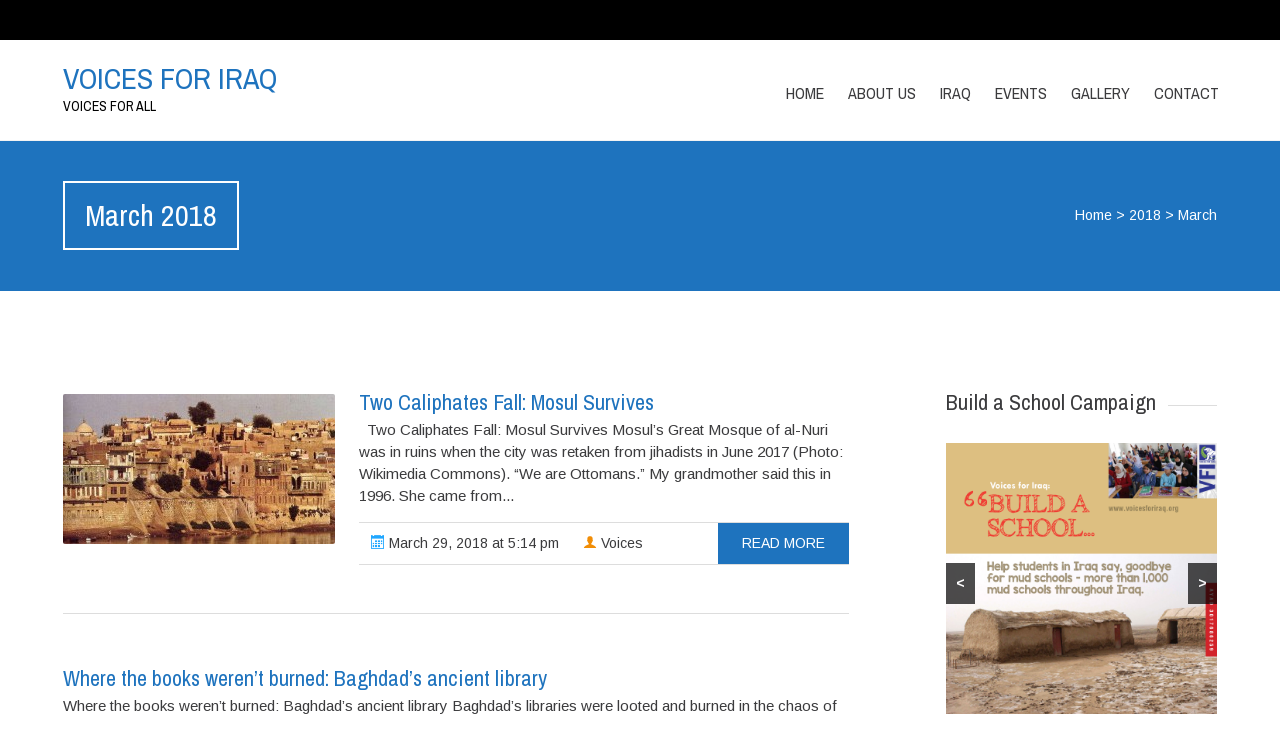

--- FILE ---
content_type: text/html; charset=UTF-8
request_url: https://voicesforiraq.org/2018/03/
body_size: 24121
content:


<!DOCTYPE html>
<html lang="en-US">
<head>
	<!--  Basic Page Needs -->
	<meta charset="UTF-8" />
	<!-- Mobile Specific Meta -->
	<meta name="viewport" content="width=device-width, initial-scale=1, maximum-scale=1">
	<title>March 2018 &#8211; VOICES FOR IRAQ</title>
<meta name='robots' content='max-image-preview:large' />
	<style>img:is([sizes="auto" i], [sizes^="auto," i]) { contain-intrinsic-size: 3000px 1500px }</style>
	<link rel='dns-prefetch' href='//fonts.googleapis.com' />
<link rel="alternate" type="application/rss+xml" title="VOICES FOR IRAQ &raquo; Feed" href="https://voicesforiraq.org/feed/" />
<link rel="alternate" type="application/rss+xml" title="VOICES FOR IRAQ &raquo; Comments Feed" href="https://voicesforiraq.org/comments/feed/" />
<script type="text/javascript">
/* <![CDATA[ */
window._wpemojiSettings = {"baseUrl":"https:\/\/s.w.org\/images\/core\/emoji\/16.0.1\/72x72\/","ext":".png","svgUrl":"https:\/\/s.w.org\/images\/core\/emoji\/16.0.1\/svg\/","svgExt":".svg","source":{"concatemoji":"https:\/\/voicesforiraq.org\/wp-includes\/js\/wp-emoji-release.min.js?ver=6.8.3"}};
/*! This file is auto-generated */
!function(s,n){var o,i,e;function c(e){try{var t={supportTests:e,timestamp:(new Date).valueOf()};sessionStorage.setItem(o,JSON.stringify(t))}catch(e){}}function p(e,t,n){e.clearRect(0,0,e.canvas.width,e.canvas.height),e.fillText(t,0,0);var t=new Uint32Array(e.getImageData(0,0,e.canvas.width,e.canvas.height).data),a=(e.clearRect(0,0,e.canvas.width,e.canvas.height),e.fillText(n,0,0),new Uint32Array(e.getImageData(0,0,e.canvas.width,e.canvas.height).data));return t.every(function(e,t){return e===a[t]})}function u(e,t){e.clearRect(0,0,e.canvas.width,e.canvas.height),e.fillText(t,0,0);for(var n=e.getImageData(16,16,1,1),a=0;a<n.data.length;a++)if(0!==n.data[a])return!1;return!0}function f(e,t,n,a){switch(t){case"flag":return n(e,"\ud83c\udff3\ufe0f\u200d\u26a7\ufe0f","\ud83c\udff3\ufe0f\u200b\u26a7\ufe0f")?!1:!n(e,"\ud83c\udde8\ud83c\uddf6","\ud83c\udde8\u200b\ud83c\uddf6")&&!n(e,"\ud83c\udff4\udb40\udc67\udb40\udc62\udb40\udc65\udb40\udc6e\udb40\udc67\udb40\udc7f","\ud83c\udff4\u200b\udb40\udc67\u200b\udb40\udc62\u200b\udb40\udc65\u200b\udb40\udc6e\u200b\udb40\udc67\u200b\udb40\udc7f");case"emoji":return!a(e,"\ud83e\udedf")}return!1}function g(e,t,n,a){var r="undefined"!=typeof WorkerGlobalScope&&self instanceof WorkerGlobalScope?new OffscreenCanvas(300,150):s.createElement("canvas"),o=r.getContext("2d",{willReadFrequently:!0}),i=(o.textBaseline="top",o.font="600 32px Arial",{});return e.forEach(function(e){i[e]=t(o,e,n,a)}),i}function t(e){var t=s.createElement("script");t.src=e,t.defer=!0,s.head.appendChild(t)}"undefined"!=typeof Promise&&(o="wpEmojiSettingsSupports",i=["flag","emoji"],n.supports={everything:!0,everythingExceptFlag:!0},e=new Promise(function(e){s.addEventListener("DOMContentLoaded",e,{once:!0})}),new Promise(function(t){var n=function(){try{var e=JSON.parse(sessionStorage.getItem(o));if("object"==typeof e&&"number"==typeof e.timestamp&&(new Date).valueOf()<e.timestamp+604800&&"object"==typeof e.supportTests)return e.supportTests}catch(e){}return null}();if(!n){if("undefined"!=typeof Worker&&"undefined"!=typeof OffscreenCanvas&&"undefined"!=typeof URL&&URL.createObjectURL&&"undefined"!=typeof Blob)try{var e="postMessage("+g.toString()+"("+[JSON.stringify(i),f.toString(),p.toString(),u.toString()].join(",")+"));",a=new Blob([e],{type:"text/javascript"}),r=new Worker(URL.createObjectURL(a),{name:"wpTestEmojiSupports"});return void(r.onmessage=function(e){c(n=e.data),r.terminate(),t(n)})}catch(e){}c(n=g(i,f,p,u))}t(n)}).then(function(e){for(var t in e)n.supports[t]=e[t],n.supports.everything=n.supports.everything&&n.supports[t],"flag"!==t&&(n.supports.everythingExceptFlag=n.supports.everythingExceptFlag&&n.supports[t]);n.supports.everythingExceptFlag=n.supports.everythingExceptFlag&&!n.supports.flag,n.DOMReady=!1,n.readyCallback=function(){n.DOMReady=!0}}).then(function(){return e}).then(function(){var e;n.supports.everything||(n.readyCallback(),(e=n.source||{}).concatemoji?t(e.concatemoji):e.wpemoji&&e.twemoji&&(t(e.twemoji),t(e.wpemoji)))}))}((window,document),window._wpemojiSettings);
/* ]]> */
</script>
<link rel='stylesheet' id='slc-css-css' href='https://voicesforiraq.org/wp-content/plugins/site-layout-customizer/style.css?ver=1.0.0' type='text/css' media='all' />
<link rel='stylesheet' id='otw_grid_manager-css' href='https://voicesforiraq.org/wp-content/plugins/widgetize-pages-light/include/otw_components/otw_grid_manager_light/css/otw-grid.css?ver=1.1' type='text/css' media='all' />
<style id='wp-emoji-styles-inline-css' type='text/css'>

	img.wp-smiley, img.emoji {
		display: inline !important;
		border: none !important;
		box-shadow: none !important;
		height: 1em !important;
		width: 1em !important;
		margin: 0 0.07em !important;
		vertical-align: -0.1em !important;
		background: none !important;
		padding: 0 !important;
	}
</style>
<link rel='stylesheet' id='wp-block-library-css' href='https://voicesforiraq.org/wp-includes/css/dist/block-library/style.min.css?ver=6.8.3' type='text/css' media='all' />
<style id='classic-theme-styles-inline-css' type='text/css'>
/*! This file is auto-generated */
.wp-block-button__link{color:#fff;background-color:#32373c;border-radius:9999px;box-shadow:none;text-decoration:none;padding:calc(.667em + 2px) calc(1.333em + 2px);font-size:1.125em}.wp-block-file__button{background:#32373c;color:#fff;text-decoration:none}
</style>
<style id='pdfemb-pdf-embedder-viewer-style-inline-css' type='text/css'>
.wp-block-pdfemb-pdf-embedder-viewer{max-width:none}

</style>
<style id='global-styles-inline-css' type='text/css'>
:root{--wp--preset--aspect-ratio--square: 1;--wp--preset--aspect-ratio--4-3: 4/3;--wp--preset--aspect-ratio--3-4: 3/4;--wp--preset--aspect-ratio--3-2: 3/2;--wp--preset--aspect-ratio--2-3: 2/3;--wp--preset--aspect-ratio--16-9: 16/9;--wp--preset--aspect-ratio--9-16: 9/16;--wp--preset--color--black: #000000;--wp--preset--color--cyan-bluish-gray: #abb8c3;--wp--preset--color--white: #ffffff;--wp--preset--color--pale-pink: #f78da7;--wp--preset--color--vivid-red: #cf2e2e;--wp--preset--color--luminous-vivid-orange: #ff6900;--wp--preset--color--luminous-vivid-amber: #fcb900;--wp--preset--color--light-green-cyan: #7bdcb5;--wp--preset--color--vivid-green-cyan: #00d084;--wp--preset--color--pale-cyan-blue: #8ed1fc;--wp--preset--color--vivid-cyan-blue: #0693e3;--wp--preset--color--vivid-purple: #9b51e0;--wp--preset--gradient--vivid-cyan-blue-to-vivid-purple: linear-gradient(135deg,rgba(6,147,227,1) 0%,rgb(155,81,224) 100%);--wp--preset--gradient--light-green-cyan-to-vivid-green-cyan: linear-gradient(135deg,rgb(122,220,180) 0%,rgb(0,208,130) 100%);--wp--preset--gradient--luminous-vivid-amber-to-luminous-vivid-orange: linear-gradient(135deg,rgba(252,185,0,1) 0%,rgba(255,105,0,1) 100%);--wp--preset--gradient--luminous-vivid-orange-to-vivid-red: linear-gradient(135deg,rgba(255,105,0,1) 0%,rgb(207,46,46) 100%);--wp--preset--gradient--very-light-gray-to-cyan-bluish-gray: linear-gradient(135deg,rgb(238,238,238) 0%,rgb(169,184,195) 100%);--wp--preset--gradient--cool-to-warm-spectrum: linear-gradient(135deg,rgb(74,234,220) 0%,rgb(151,120,209) 20%,rgb(207,42,186) 40%,rgb(238,44,130) 60%,rgb(251,105,98) 80%,rgb(254,248,76) 100%);--wp--preset--gradient--blush-light-purple: linear-gradient(135deg,rgb(255,206,236) 0%,rgb(152,150,240) 100%);--wp--preset--gradient--blush-bordeaux: linear-gradient(135deg,rgb(254,205,165) 0%,rgb(254,45,45) 50%,rgb(107,0,62) 100%);--wp--preset--gradient--luminous-dusk: linear-gradient(135deg,rgb(255,203,112) 0%,rgb(199,81,192) 50%,rgb(65,88,208) 100%);--wp--preset--gradient--pale-ocean: linear-gradient(135deg,rgb(255,245,203) 0%,rgb(182,227,212) 50%,rgb(51,167,181) 100%);--wp--preset--gradient--electric-grass: linear-gradient(135deg,rgb(202,248,128) 0%,rgb(113,206,126) 100%);--wp--preset--gradient--midnight: linear-gradient(135deg,rgb(2,3,129) 0%,rgb(40,116,252) 100%);--wp--preset--font-size--small: 13px;--wp--preset--font-size--medium: 20px;--wp--preset--font-size--large: 36px;--wp--preset--font-size--x-large: 42px;--wp--preset--spacing--20: 0.44rem;--wp--preset--spacing--30: 0.67rem;--wp--preset--spacing--40: 1rem;--wp--preset--spacing--50: 1.5rem;--wp--preset--spacing--60: 2.25rem;--wp--preset--spacing--70: 3.38rem;--wp--preset--spacing--80: 5.06rem;--wp--preset--shadow--natural: 6px 6px 9px rgba(0, 0, 0, 0.2);--wp--preset--shadow--deep: 12px 12px 50px rgba(0, 0, 0, 0.4);--wp--preset--shadow--sharp: 6px 6px 0px rgba(0, 0, 0, 0.2);--wp--preset--shadow--outlined: 6px 6px 0px -3px rgba(255, 255, 255, 1), 6px 6px rgba(0, 0, 0, 1);--wp--preset--shadow--crisp: 6px 6px 0px rgba(0, 0, 0, 1);}:where(.is-layout-flex){gap: 0.5em;}:where(.is-layout-grid){gap: 0.5em;}body .is-layout-flex{display: flex;}.is-layout-flex{flex-wrap: wrap;align-items: center;}.is-layout-flex > :is(*, div){margin: 0;}body .is-layout-grid{display: grid;}.is-layout-grid > :is(*, div){margin: 0;}:where(.wp-block-columns.is-layout-flex){gap: 2em;}:where(.wp-block-columns.is-layout-grid){gap: 2em;}:where(.wp-block-post-template.is-layout-flex){gap: 1.25em;}:where(.wp-block-post-template.is-layout-grid){gap: 1.25em;}.has-black-color{color: var(--wp--preset--color--black) !important;}.has-cyan-bluish-gray-color{color: var(--wp--preset--color--cyan-bluish-gray) !important;}.has-white-color{color: var(--wp--preset--color--white) !important;}.has-pale-pink-color{color: var(--wp--preset--color--pale-pink) !important;}.has-vivid-red-color{color: var(--wp--preset--color--vivid-red) !important;}.has-luminous-vivid-orange-color{color: var(--wp--preset--color--luminous-vivid-orange) !important;}.has-luminous-vivid-amber-color{color: var(--wp--preset--color--luminous-vivid-amber) !important;}.has-light-green-cyan-color{color: var(--wp--preset--color--light-green-cyan) !important;}.has-vivid-green-cyan-color{color: var(--wp--preset--color--vivid-green-cyan) !important;}.has-pale-cyan-blue-color{color: var(--wp--preset--color--pale-cyan-blue) !important;}.has-vivid-cyan-blue-color{color: var(--wp--preset--color--vivid-cyan-blue) !important;}.has-vivid-purple-color{color: var(--wp--preset--color--vivid-purple) !important;}.has-black-background-color{background-color: var(--wp--preset--color--black) !important;}.has-cyan-bluish-gray-background-color{background-color: var(--wp--preset--color--cyan-bluish-gray) !important;}.has-white-background-color{background-color: var(--wp--preset--color--white) !important;}.has-pale-pink-background-color{background-color: var(--wp--preset--color--pale-pink) !important;}.has-vivid-red-background-color{background-color: var(--wp--preset--color--vivid-red) !important;}.has-luminous-vivid-orange-background-color{background-color: var(--wp--preset--color--luminous-vivid-orange) !important;}.has-luminous-vivid-amber-background-color{background-color: var(--wp--preset--color--luminous-vivid-amber) !important;}.has-light-green-cyan-background-color{background-color: var(--wp--preset--color--light-green-cyan) !important;}.has-vivid-green-cyan-background-color{background-color: var(--wp--preset--color--vivid-green-cyan) !important;}.has-pale-cyan-blue-background-color{background-color: var(--wp--preset--color--pale-cyan-blue) !important;}.has-vivid-cyan-blue-background-color{background-color: var(--wp--preset--color--vivid-cyan-blue) !important;}.has-vivid-purple-background-color{background-color: var(--wp--preset--color--vivid-purple) !important;}.has-black-border-color{border-color: var(--wp--preset--color--black) !important;}.has-cyan-bluish-gray-border-color{border-color: var(--wp--preset--color--cyan-bluish-gray) !important;}.has-white-border-color{border-color: var(--wp--preset--color--white) !important;}.has-pale-pink-border-color{border-color: var(--wp--preset--color--pale-pink) !important;}.has-vivid-red-border-color{border-color: var(--wp--preset--color--vivid-red) !important;}.has-luminous-vivid-orange-border-color{border-color: var(--wp--preset--color--luminous-vivid-orange) !important;}.has-luminous-vivid-amber-border-color{border-color: var(--wp--preset--color--luminous-vivid-amber) !important;}.has-light-green-cyan-border-color{border-color: var(--wp--preset--color--light-green-cyan) !important;}.has-vivid-green-cyan-border-color{border-color: var(--wp--preset--color--vivid-green-cyan) !important;}.has-pale-cyan-blue-border-color{border-color: var(--wp--preset--color--pale-cyan-blue) !important;}.has-vivid-cyan-blue-border-color{border-color: var(--wp--preset--color--vivid-cyan-blue) !important;}.has-vivid-purple-border-color{border-color: var(--wp--preset--color--vivid-purple) !important;}.has-vivid-cyan-blue-to-vivid-purple-gradient-background{background: var(--wp--preset--gradient--vivid-cyan-blue-to-vivid-purple) !important;}.has-light-green-cyan-to-vivid-green-cyan-gradient-background{background: var(--wp--preset--gradient--light-green-cyan-to-vivid-green-cyan) !important;}.has-luminous-vivid-amber-to-luminous-vivid-orange-gradient-background{background: var(--wp--preset--gradient--luminous-vivid-amber-to-luminous-vivid-orange) !important;}.has-luminous-vivid-orange-to-vivid-red-gradient-background{background: var(--wp--preset--gradient--luminous-vivid-orange-to-vivid-red) !important;}.has-very-light-gray-to-cyan-bluish-gray-gradient-background{background: var(--wp--preset--gradient--very-light-gray-to-cyan-bluish-gray) !important;}.has-cool-to-warm-spectrum-gradient-background{background: var(--wp--preset--gradient--cool-to-warm-spectrum) !important;}.has-blush-light-purple-gradient-background{background: var(--wp--preset--gradient--blush-light-purple) !important;}.has-blush-bordeaux-gradient-background{background: var(--wp--preset--gradient--blush-bordeaux) !important;}.has-luminous-dusk-gradient-background{background: var(--wp--preset--gradient--luminous-dusk) !important;}.has-pale-ocean-gradient-background{background: var(--wp--preset--gradient--pale-ocean) !important;}.has-electric-grass-gradient-background{background: var(--wp--preset--gradient--electric-grass) !important;}.has-midnight-gradient-background{background: var(--wp--preset--gradient--midnight) !important;}.has-small-font-size{font-size: var(--wp--preset--font-size--small) !important;}.has-medium-font-size{font-size: var(--wp--preset--font-size--medium) !important;}.has-large-font-size{font-size: var(--wp--preset--font-size--large) !important;}.has-x-large-font-size{font-size: var(--wp--preset--font-size--x-large) !important;}
:where(.wp-block-post-template.is-layout-flex){gap: 1.25em;}:where(.wp-block-post-template.is-layout-grid){gap: 1.25em;}
:where(.wp-block-columns.is-layout-flex){gap: 2em;}:where(.wp-block-columns.is-layout-grid){gap: 2em;}
:root :where(.wp-block-pullquote){font-size: 1.5em;line-height: 1.6;}
</style>
<link rel='stylesheet' id='wpedon-css' href='https://voicesforiraq.org/wp-content/plugins/easy-paypal-donation/assets/css/wpedon.css?ver=1.5.4' type='text/css' media='all' />
<link rel='stylesheet' id='wphimgs_slidercss-css' href='https://voicesforiraq.org/wp-content/plugins/sp-header-image-slider/css/jquery.bxslider.css?ver=1.3.1' type='text/css' media='all' />
<link rel='stylesheet' id='SFSImainCss-css' href='https://voicesforiraq.org/wp-content/plugins/ultimate-social-media-icons/css/sfsi-style.css?ver=2.9.6' type='text/css' media='all' />
<link rel='stylesheet' id='charitas-vendors-css' href='https://voicesforiraq.org/wp-content/themes/charitas-lite/assets/styles/vendors.min.css?ver=3.3' type='text/css' media='all' />
<link rel='stylesheet' id='google-fonts-css' href='https://fonts.googleapis.com/css?family=Arimo%3A400%2C700%2C400italic%2C700italic%7CArchivo+Narrow%3A400%2C400italic%2C700italic%2C700%3Alatin%2Ccyrillic-ext%2Cgreek-ext%2Cvietnamese%2Cgreek%2Clatin-ext%2Ccyrillic&#038;ver=6.8.3' type='text/css' media='all' />
<link rel='stylesheet' id='charitaslite-style-css' href='https://voicesforiraq.org/wp-content/themes/charitas-lite/style.css?ver=3.3' type='text/css' media='all' />
<script type="text/javascript" src="https://voicesforiraq.org/wp-includes/js/jquery/jquery.min.js?ver=3.7.1" id="jquery-core-js"></script>
<script type="text/javascript" src="https://voicesforiraq.org/wp-includes/js/jquery/jquery-migrate.min.js?ver=3.4.1" id="jquery-migrate-js"></script>
<script type="text/javascript" src="https://voicesforiraq.org/wp-content/plugins/sp-header-image-slider/js/jquery.bxslider.min.js?ver=1.3.1" id="wpfcas_slick_jquery-js"></script>
<link rel="https://api.w.org/" href="https://voicesforiraq.org/wp-json/" /><link rel="EditURI" type="application/rsd+xml" title="RSD" href="https://voicesforiraq.org/xmlrpc.php?rsd" />
<meta name="generator" content="WordPress 6.8.3" />
<meta name="follow.[base64]" content="MGSWPf3ReWelpHS8qfGD"/><meta property="og:image:secure_url" content="https://voicesforiraq.org/wp-content/uploads/2016/03/mosul-before-isis-capture.jpg" data-id="sfsi"><meta property="twitter:card" content="summary_large_image" data-id="sfsi"><meta property="twitter:image" content="https://voicesforiraq.org/wp-content/uploads/2016/03/mosul-before-isis-capture.jpg" data-id="sfsi"><meta property="og:image:type" content="" data-id="sfsi" /><meta property="og:image:width" content="994" data-id="sfsi" /><meta property="og:image:height" content="538" data-id="sfsi" /><meta property="og:url" content="https://voicesforiraq.org/2018/03/two-caliphates-fall-mosul-survives/" data-id="sfsi" /><meta property="og:description" content="&nbsp;

Two Caliphates Fall: Mosul Survives

Mosul's Great Mosque of al-Nuri was in ruins when the city was retaken from jihadists in June 2017 (Photo: Wikimedia Commons).
“We are Ottomans.”
My grandmother said this in 1996. She came from an old Mosul family that lived in the Bab Lagash neighborhood. I was 10 years old at the time—it was also the year that I got my first Christian calendar, from a very old bookshop on Al-Najafi Street.
She said this in answer to a question my uncle put to her during their discussion of the distribution of the estate that had been left to them by their ancestors in Mosul. My mother’s share was a part of a small house in the Bab al-Beid section in the old city. The house was near Al-Watan school where she completed her primary studies, and she always remembered her Kurdish headmistress, Kawakib Jalmiran.
My grandmother began to reminisce about the Ottoman identity of Mosul in an earlier era. She spoke in the Mosuli dialect, and very quickly, so I wasn’t sure I understood every word.
Years passed, and the subject stuck in my head. I preserved all the documents that proved my mother’s ownership of the house. A few years later, my father asked me to make a photocopy of my grandfather’s Ottoman document, and even then I did not know the meaning of the word “Ottoman.” I knew that there was a state called the Ottoman caliphate and that Mosul had been one of its provinces. From that moment on I wanted to know the history and to understand what my grandmother meant when she said, “We are Ottomans.” At school, everyone around me said we were Mosulis from Iraq!
I was born in 1986, during the Iran-Iraq war, and grew up during the first Gulf War. I still remember the big cellar of the old house in the Old City that belonged to one of my grandparents; they said there was a war and we had to hide in it. My family and all my relatives lived in that cellar; the families were separated from each other by curtains. There were many conversations, and I used to like listening to the talk of the old women. One of them spoke about the ordeal of the Mosul famine of 1917. With every one of these conversations that I heard, my passion to know the history of my city increased.
After the U.S.-led invasion of Iraq in 2003, on the day coalition forces entered Baghdad—April 9—the principal of our school told us to go home. When I arrived at the house, which is about 20 minutes from my school, my mother and father were sitting in front of the television, watching the crowds that had gathered around the statue of Saddam Hussein in Firdos Square in Baghdad. American soldiers tied chains to the statue to pull it down, and we saw people beating pictures of Saddam. My father, my mother and my younger brothers sat in silence. Minutes later I noticed a strange smile on my father’s face: The tyrant had fallen.

A marketplace (souk) in Mosul, Iraq, ca. 1932 (Photo: Wikimedia Commons).
So far, everything was going on normally in our neighborhood. I went out into the street with my friend. There were still armed men in uniform on the street: the local Ba’th party leader and youths with medium and light weapons. They were distributing weapons to checkpoints around the neighborhood from a truck filled with weapons, where a long queue of people waited to get guns.
The next day—April 10, a Friday—I was standing with my friends near the mosque. Armed men in civilian clothes and military uniforms came to see what was happening. The preacher began his sermon; it was about the duty to defend Iraq against the American occupation. “God save the herdsman and the herd, and God save the president of the republic!” he said. U.S. forces were not yet in Mosul at that time. A few minutes after the start of the sermon, two vehicles arrived, bringing American soldiers and a sheikh in Arab dress. Later, I learned that the sheikh was Salim Mulla Allo, a tribal leader and a notorious figure in Mosul politics. Within a matter of seconds, the preacher who had been calling for the defense of Iraq was now crying, “Today is the day of freedom! Injustice has fallen and righteousness has triumphed! The tyrannical rule of Saddam and his Ba’thist regime have fallen!” And cries of “God is great!” rang out everywhere.
I began to read about the Ottomans and their presence in Mosul, and started studying history at the University of Mosul. I chose as the subject of my master’s degree thesis the work of the Egyptian historian Abd al-Rahman al-Jabarti (1753–1825), who chronicled the French campaign in Egypt under Napoleon Bonaparte. I wanted to study what this historian wrote about French soldiers in Cairo to get a better understanding of the American forces in Mosul.
Since 2003 I have watched the jihadist movements and how their ideas came to permeate everyday life. In many cases, they made their principles part of Mosul society’s basics and habits. Their daily vocabulary revolved around “jihad,” “redemption” and “martyrdom.” They rejected terms such as “resistance” that some jihadists used, associating them with the ideas of secularists or nationalists. They made videos of fighting and killing and distributed them on the streets and in the mosques, even selling them outside the University of Mosul and in the Bab al-Toob area, in the heart of the old city. Poets began to write poems praising the jihadists, and even about the cars they used in terrorist operations. One of them described the Opel Vectra (the car most commonly imported into Iraq after 2003 and the preferred vehicle for suicide attacks) as the new war-steed, and its driver as the knight.
At 3 a.m. on June 10, 2014, armed extremists moved into the northwest of Mosul and began firing heavily at police checkpoints. The gunfire continued until 11 in the morning. When it was quiet, I emerged from the room in which my family and I had been hiding. I opened the door of the house and saw bodies lying in the street and a red car filled with explosive barrels. At the end of the street there was an ambulance with the burned body of an Iraqi policeman inside it, surrounded by armed men wearing black Afghan clothing and carrying black flags inscribed with the words “God, Prophet Muhammad,” making a travesty of those names. I knew that flag well and wrote an essay on what a fraud it was.

U.S. Army soldiers take cover after hearing small arms fire in Mosul in 2008 (Photo: Wikimedia Commons).
On June 13, 2014, after securing their control of Mosul, Da’esh distributed their “municipal or city charter” and later that month declared their caliphate. From that moment on, I realized that Da’esh wanted to change the history of the city in a dangerous way. They destroyed all Assyrian, Christian and Islamic monuments and everything to do with the history of Mosul, and began to apply their version of history to the city.
For three years, Mosul was under the rule of terror. There were beheadings, whippings, heads broken with stones, bodies thrown from buildings and horrific forms of torture in the prisons. I chronicled the brutality and destruction that took place, and one day I will publish a history of what happened here, in all its horror. I call it “the terrible history of the occupation of Mosul by Da’esh.”
I fled from Mosul to Europe, and began work on my doctoral thesis on the history of Mosul in the late 19th and early 20th centuries. I kept the Ottoman question in my mind, but in a different way this time. While searching for sources for my studies, I found manuscripts on the history of Mosul during one of its most dangerous periods, one of them written by a Mosuli historian. I was struck by the similarity between what was written about the Ottomans, and the last phase of their presence in Mosul before the English army entered the city, and what I had written about Da’esh—the way they entered, and the way they left.
The Ottomans also ruled Mosul in the name of a caliphate. A local historian wrote in late 1917 that the Ottomans were cruel to the people and seized their money and their wheat, and the people starved. Similarly, on August 13, 2014, I wrote that “Da’esh seized the houses of Christians and the houses of Muslims who have left the city, as well as the property of merchants who have left” and imposed new taxes to be collected, payable monthly.
When the Ottoman Caliphate fell in 1918 and the English entered Mosul, people breathed a sigh of relief after the injustice that the Turks had inflicted on them. The local historian writing in 1917 told the same story my grandmother had told about how the English distributed food that the Ottomans had confiscated and stockpiled. This reminded me of the battle for Mosul in 2017, when the people were trapped, and Da’esh deprived them of water, food and medicine.
But Mosul always survives. As the medieval geographer Ibn Jubayr (1145-1217) wrote: “The city is a large and ancient one, fortified and imposing, and prepared against the strokes of adversity.”
My grandmother died in 2015, in grief. But I say to her now, No, my grandmother, we are not Ottomans. We are Mosulis.
Omar Mohammed is a historian who created and maintains the blog Mosul Eye." data-id="sfsi" /><meta property="og:title" content="Two Caliphates Fall: Mosul Survives" data-id="sfsi" />				<style>
			a, a:visited { color: #1e73be;}

			a:focus, a:active, a:hover { color: ; }

			.teaser-page-list, #footer-widget-area, .short-content .buttons, .buttons-download, .event-info, .teaser-page-404, .announce-body, .teaser-page, .tagcloud a, .widget ul li:hover, #searchform #searchsubmit, .nav-next a:hover, .nav-previous a:hover, .progress-percent, .progress-money, .progress-percent .arrow, .progress-money .arrow, .donate_now_bt, .toggle-content-donation, .widget-title .viewall a:hover, .flexslider-news .flex-button-red a:hover, .entry-header-comments .reply a:hover, .share-buttons, #flexslider-gallery-carousel, .menu-language-menu-container ul li a:hover, .menu-language-menu-container ul .current a, ul.nav-menu ul a:hover, .nav-menu ul ul a:hover, #toolbar .tb-list .search-items, #toolbar .tb-list .search a:hover, #toolbar .tb-list .search:hover { background:  #1e73be;}

			h1,h2,h3,h4,h5,h6, .candidate .name, figure:hover .mask-square, .nav-menu .current_page_item > a, .nav-menu .current_page_ancestor > a, .nav-menu .current-menu-item > a, .nav-menu .current-menu-ancestor > a {color:  #1e73be;}

			.tagcloud a:hover {color: !important;}

			.nav-next a:hover, .nav-previous a:hover, .toggle-content-donation, .widget-title .viewall a:hover, .flexslider-news .flex-button-red a, .entry-header-comments .reply a:hover {border: 1px solid #1e73be!important;}

			.flex-active {border-top: 3px solid #1e73be;}

			.flex-content .flex-button a:hover {background:#1e73be; }

			.latestnews-body .flex-direction-nav a {background-color: #1e73be;}

			.entry-content blockquote {border-left: 3px solid #1e73be;}
			#toolbar, .site-info, #flexslider-gallery-carousel .flex-active-slide, .mean-container .mean-bar, .social-widget-margin a, .social-widget-margin a:visited  {	background: ; }
			.flickr-widget-body a:hover {border: 1px solid ;}
		</style>
	<style type="text/css">.recentcomments a{display:inline !important;padding:0 !important;margin:0 !important;}</style><link rel="icon" href="https://voicesforiraq.org/wp-content/uploads/2015/08/cropped-VFI-logo-12-e1440794870786-32x32.png" sizes="32x32" />
<link rel="icon" href="https://voicesforiraq.org/wp-content/uploads/2015/08/cropped-VFI-logo-12-e1440794870786-192x192.png" sizes="192x192" />
<link rel="apple-touch-icon" href="https://voicesforiraq.org/wp-content/uploads/2015/08/cropped-VFI-logo-12-e1440794870786-180x180.png" />
<meta name="msapplication-TileImage" content="https://voicesforiraq.org/wp-content/uploads/2015/08/cropped-VFI-logo-12-e1440794870786-270x270.png" />
</head>
<body class="archive date wp-theme-charitas-lite sfsi_actvite_theme_default metaslider-plugin">
	<div id="page">

		<!-- Toolbar -->
		<div id="toolbar">
			<div class="container_16">

				<div class="grid_16">

					
					<ul class="tb-list">

						
						
						
						
						

						
						
					</ul>
					<div class="clear"></div>
				</div>
			</div>
			<div class="clear"></div>
		</div>
		<!-- /#toolbar -->

		<header id="branding" class="site-header" role="banner">
			<div id="sticky_navigation">
				<div class="container_16">
					<hgroup class="fleft grid_5">
							<h1 id="site-title">
								<a href="https://voicesforiraq.org/" title="VOICES FOR IRAQ - Voices for All" rel="home">
								VOICES FOR IRAQ								</a>
							</h1>
								<h2 id="site-description">Voices for All</h2>
					</hgroup>

					<nav role="navigation" class="site-navigation main-navigation grid_11" id="site-navigation">
						<div class="menu-main-menu-container"><ul id="menu-main-menu" class="nav-menu"><li id="menu-item-2299" class="menu-item menu-item-type-custom menu-item-object-custom menu-item-home menu-item-2299"><a href="https://voicesforiraq.org">Home</a></li>
<li id="menu-item-2402" class="menu-item menu-item-type-post_type menu-item-object-page menu-item-has-children menu-item-2402"><a href="https://voicesforiraq.org/about/">About Us</a>
<ul class="sub-menu">
	<li id="menu-item-2437" class="menu-item menu-item-type-post_type menu-item-object-page menu-item-2437"><a href="https://voicesforiraq.org/about/mission/">Mission</a></li>
	<li id="menu-item-2358" class="menu-item menu-item-type-post_type menu-item-object-page menu-item-2358"><a href="https://voicesforiraq.org/about/team/directors-message/">DIRECTOR&#8217;S MESSAGE</a></li>
	<li id="menu-item-2359" class="menu-item menu-item-type-post_type menu-item-object-page menu-item-has-children menu-item-2359"><a href="https://voicesforiraq.org/about/team/">Team</a>
	<ul class="sub-menu">
		<li id="menu-item-2342" class="menu-item menu-item-type-post_type menu-item-object-page menu-item-has-children menu-item-2342"><a href="https://voicesforiraq.org/about/team/executive-members/">Executive Staff</a>
		<ul class="sub-menu">
			<li id="menu-item-2339" class="menu-item menu-item-type-post_type menu-item-object-page menu-item-2339"><a href="https://voicesforiraq.org/about/team/executive-members/jabbar-jaafar/">Jabbar Jaafar</a></li>
			<li id="menu-item-2329" class="menu-item menu-item-type-post_type menu-item-object-page menu-item-2329"><a href="https://voicesforiraq.org/about/team/executive-members/ayad-elhite/">Ayad Elhite</a></li>
		</ul>
</li>
		<li id="menu-item-2328" class="menu-item menu-item-type-post_type menu-item-object-page menu-item-has-children menu-item-2328"><a href="https://voicesforiraq.org/about/team/board-of-directors/">Board of Directors</a>
		<ul class="sub-menu">
			<li id="menu-item-2348" class="menu-item menu-item-type-post_type menu-item-object-page menu-item-2348"><a href="https://voicesforiraq.org/about/team/board-of-directors/eric-davis/">Eric Davis</a></li>
			<li id="menu-item-2336" class="menu-item menu-item-type-post_type menu-item-object-page menu-item-2336"><a href="https://voicesforiraq.org/about/team/board-of-directors/michael-albin/">Michael Albin</a></li>
			<li id="menu-item-2340" class="menu-item menu-item-type-post_type menu-item-object-page menu-item-2340"><a href="https://voicesforiraq.org/about/team/board-of-directors/abdulamir-hamdani/">Dr. Abdulamir Hamdani</a></li>
			<li id="menu-item-2330" class="menu-item menu-item-type-post_type menu-item-object-page menu-item-2330"><a href="https://voicesforiraq.org/about/team/advisers/louai-bahry/">Louai Bahry</a></li>
			<li id="menu-item-2331" class="menu-item menu-item-type-post_type menu-item-object-page menu-item-2331"><a href="https://voicesforiraq.org/about/team/board-of-directors/denise-calabria/">Denise Calabria</a></li>
		</ul>
</li>
		<li id="menu-item-2332" class="menu-item menu-item-type-post_type menu-item-object-page menu-item-has-children menu-item-2332"><a href="https://voicesforiraq.org/about/team/advisers/">BOARD OF ADVISORS</a>
		<ul class="sub-menu">
			<li id="menu-item-2798" class="menu-item menu-item-type-post_type menu-item-object-page menu-item-2798"><a href="https://voicesforiraq.org/about/team/advisers/ahmed-al-jaafari/">Ahmed AL Jaafari</a></li>
			<li id="menu-item-2333" class="menu-item menu-item-type-post_type menu-item-object-page menu-item-2333"><a href="https://voicesforiraq.org/about/team/advisers/dr-taher-al-bakaa/">Dr. Taher Al-Bakaa</a></li>
			<li id="menu-item-2334" class="menu-item menu-item-type-post_type menu-item-object-page menu-item-2334"><a href="https://voicesforiraq.org/about/team/advisers/professor-ali-al-rifai/">Professor Ali Al-Rifai</a></li>
			<li id="menu-item-2335" class="menu-item menu-item-type-post_type menu-item-object-page menu-item-2335"><a href="https://voicesforiraq.org/about/team/advisers/jafar-al-mashat/">Jafar Al Mashat</a></li>
			<li id="menu-item-2341" class="menu-item menu-item-type-post_type menu-item-object-page menu-item-2341"><a href="https://voicesforiraq.org/about/team/micah-marie-helen/">Micah &#038; Marie-Helen</a></li>
			<li id="menu-item-2338" class="menu-item menu-item-type-post_type menu-item-object-page menu-item-2338"><a href="https://voicesforiraq.org/about/team/advisers/dr-abdeljabbar-al-ubeidi/">Dr. Abdeljabbar Al-Ubeidi</a></li>
		</ul>
</li>
	</ul>
</li>
	<li id="menu-item-2354" class="menu-item menu-item-type-post_type menu-item-object-page menu-item-2354"><a href="https://voicesforiraq.org/about/democracy/">Democracy</a></li>
	<li id="menu-item-2355" class="menu-item menu-item-type-post_type menu-item-object-page menu-item-2355"><a href="https://voicesforiraq.org/about/ecology/">Ecology</a></li>
	<li id="menu-item-2356" class="menu-item menu-item-type-post_type menu-item-object-page menu-item-2356"><a href="https://voicesforiraq.org/about/economy/">Economy</a></li>
	<li id="menu-item-2357" class="menu-item menu-item-type-post_type menu-item-object-page menu-item-2357"><a href="https://voicesforiraq.org/about/education/">Education</a></li>
	<li id="menu-item-2353" class="menu-item menu-item-type-post_type menu-item-object-page menu-item-2353"><a href="https://voicesforiraq.org/about/culture/">Culture</a></li>
</ul>
</li>
<li id="menu-item-2310" class="menu-item menu-item-type-post_type menu-item-object-page menu-item-has-children menu-item-2310"><a href="https://voicesforiraq.org/iraq/">Iraq</a>
<ul class="sub-menu">
	<li id="menu-item-2311" class="menu-item menu-item-type-post_type menu-item-object-page menu-item-2311"><a href="https://voicesforiraq.org/iraq/kurdistan-province/">Kurdistan Province</a></li>
	<li id="menu-item-2312" class="menu-item menu-item-type-post_type menu-item-object-page menu-item-has-children menu-item-2312"><a href="https://voicesforiraq.org/iraq/iraqs-minorities/">Iraq&#8217;s Minorities</a>
	<ul class="sub-menu">
		<li id="menu-item-2318" class="menu-item menu-item-type-post_type menu-item-object-page menu-item-2318"><a href="https://voicesforiraq.org/iraq/judaism-in-iraq/">Judaism in Iraq</a></li>
		<li id="menu-item-2349" class="menu-item menu-item-type-post_type menu-item-object-page menu-item-2349"><a href="https://voicesforiraq.org/iraq/iraqs-minorities/iraqi-christians-glorious-past/">IRAQI CHRISTIANS&#8217; GLORIOUS PAST</a></li>
	</ul>
</li>
	<li id="menu-item-2313" class="menu-item menu-item-type-post_type menu-item-object-page menu-item-has-children menu-item-2313"><a href="https://voicesforiraq.org/iraq/timeline-of-iraqs-history/">Timeline of Iraq&#8217;s History</a>
	<ul class="sub-menu">
		<li id="menu-item-2316" class="menu-item menu-item-type-post_type menu-item-object-page menu-item-2316"><a href="https://voicesforiraq.org/iraq/the-sumerians/">The Sumerians</a></li>
		<li id="menu-item-2322" class="menu-item menu-item-type-post_type menu-item-object-page menu-item-has-children menu-item-2322"><a href="https://voicesforiraq.org/iraq/the-akkadians/">The Akkadians</a>
		<ul class="sub-menu">
			<li id="menu-item-2323" class="menu-item menu-item-type-post_type menu-item-object-page menu-item-2323"><a href="https://voicesforiraq.org/iraq/the-akkadians/sargon-of-akkad/">KING SARGON OF AKKADIA</a></li>
		</ul>
</li>
		<li id="menu-item-2321" class="menu-item menu-item-type-post_type menu-item-object-page menu-item-2321"><a href="https://voicesforiraq.org/iraq/the-assyrians/">The Assyrians</a></li>
		<li id="menu-item-2314" class="menu-item menu-item-type-post_type menu-item-object-page menu-item-2314"><a href="https://voicesforiraq.org/iraq/the-babylonians/">The Babylonians</a></li>
		<li id="menu-item-2315" class="menu-item menu-item-type-post_type menu-item-object-page menu-item-has-children menu-item-2315"><a href="https://voicesforiraq.org/iraq/the-seleucids-parthians-and-sassanids/">The Seleucids, Parthians and Sassanids</a>
		<ul class="sub-menu">
			<li id="menu-item-2319" class="menu-item menu-item-type-post_type menu-item-object-page menu-item-2319"><a href="https://voicesforiraq.org/iraq/hatra/">HATRA</a></li>
			<li id="menu-item-2320" class="menu-item menu-item-type-post_type menu-item-object-page menu-item-2320"><a href="https://voicesforiraq.org/iraq/ctesiphon/">Ctesiphon</a></li>
		</ul>
</li>
		<li id="menu-item-2317" class="menu-item menu-item-type-post_type menu-item-object-page menu-item-has-children menu-item-2317"><a href="https://voicesforiraq.org/iraq/the-abbasid-caliphate/">The Abbasid Caliphate</a>
		<ul class="sub-menu">
			<li id="menu-item-2324" class="menu-item menu-item-type-post_type menu-item-object-page menu-item-2324"><a href="https://voicesforiraq.org/iraq/samarra/">SAMARRA</a></li>
		</ul>
</li>
	</ul>
</li>
</ul>
</li>
<li id="menu-item-2304" class="menu-item menu-item-type-post_type menu-item-object-page menu-item-has-children menu-item-2304"><a href="https://voicesforiraq.org/events-2/">Events</a>
<ul class="sub-menu">
	<li id="menu-item-2346" class="menu-item menu-item-type-post_type menu-item-object-page menu-item-2346"><a href="https://voicesforiraq.org/events-2/voices-for-iraqs-marshlands-campaign/">Voices for Iraq&#8217;s Marshlands Campaign</a></li>
	<li id="menu-item-2307" class="menu-item menu-item-type-post_type menu-item-object-page menu-item-2307"><a href="https://voicesforiraq.org/events-2/stop-isis/">Stop ISIS</a></li>
	<li id="menu-item-2347" class="menu-item menu-item-type-post_type menu-item-object-page menu-item-2347"><a href="https://voicesforiraq.org/events-2/events/">Education in Iraq Post-2003</a></li>
	<li id="menu-item-2306" class="menu-item menu-item-type-post_type menu-item-object-page menu-item-2306"><a href="https://voicesforiraq.org/events-2/clay-tablet/">Clay Tablet</a></li>
</ul>
</li>
<li id="menu-item-2325" class="menu-item menu-item-type-post_type menu-item-object-page menu-item-has-children menu-item-2325"><a href="https://voicesforiraq.org/gallery/">Gallery</a>
<ul class="sub-menu">
	<li id="menu-item-2350" class="menu-item menu-item-type-post_type menu-item-object-page menu-item-2350"><a href="https://voicesforiraq.org/gallery/iraqs-marshlands/">Iraq&#8217;s Marshlands</a></li>
	<li id="menu-item-2351" class="menu-item menu-item-type-post_type menu-item-object-page menu-item-2351"><a href="https://voicesforiraq.org/gallery/gallery-of-lately-discovered-sumerian-artifacts/">Gallery of lately discovered Sumerian Artifacts</a></li>
</ul>
</li>
<li id="menu-item-2403" class="menu-item menu-item-type-post_type menu-item-object-page menu-item-2403"><a href="https://voicesforiraq.org/contact/">Contact</a></li>
</ul></div>					</nav>

					<!-- Mobile navigation -->

					<div class="grid_16 mob-nav"></div>

					<!-- .site-navigation .main-navigation -->
					<div class="clear"></div>
				</div>
			</div>
		</header>
		<!-- #masthead .site-header -->
<div class="item teaser-page-list">
	<div class="container_16">
		<aside class="grid_10">
			<header class="page-header"><h1 class="page-title"> March 2018</h1><div class="left-corner"></div></header>		</aside>
					<div class="grid_6">
				<div id="rootline">
					<a href="https://voicesforiraq.org/">Home</a> > <a href="https://voicesforiraq.org/2018/">2018</a> > <span class="current">March</span>				</div>
			</div>
				<div class="clear"></div>
	</div>
</div>

<div id="main" class="site-main container_16">
	<div class="inner">
		<div id="primary" class="grid_11 suffix_1">
			
										<article id="post-2561" class="list post-2561 post type-post status-publish format-gallery has-post-thumbnail hentry category-relevant-links post_format-post-format-gallery">
		<div class="short-content">

							<figure>
				<a title="Two Caliphates Fall: Mosul Survives" href="https://voicesforiraq.org/2018/03/two-caliphates-fall-mosul-survives/">
					<img width="272" height="150" src="https://voicesforiraq.org/wp-content/uploads/2016/03/mosul-before-isis-capture-272x150.jpg" class="attachment-charitas-lite-small-thumb size-charitas-lite-small-thumb wp-post-image" alt="" decoding="async" srcset="https://voicesforiraq.org/wp-content/uploads/2016/03/mosul-before-isis-capture-272x150.jpg 272w, https://voicesforiraq.org/wp-content/uploads/2016/03/mosul-before-isis-capture-500x277.jpg 500w" sizes="(max-width: 272px) 100vw, 272px" />					<div class="mask radius">
						<div class="mask-square"><i class="icon-link"></i></div>
					</div>
				</a>
				</figure>
			
			<h1 class="entry-header">
				<a title="Two Caliphates Fall: Mosul Survives" href="https://voicesforiraq.org/2018/03/two-caliphates-fall-mosul-survives/">Two Caliphates Fall: Mosul Survives</a>
			</h1>

			<div class="short-description">
				<p>&nbsp; Two Caliphates Fall: Mosul Survives Mosul&#8217;s Great Mosque of al-Nuri was in ruins when the city was retaken from jihadists in June 2017 (Photo: Wikimedia Commons). “We are Ottomans.” My grandmother said this in 1996. She came from...</p>							</div>

			<div class="entry-meta">
				<!-- Date -->
									<time datetime="2018-03-29T17:14:58+00:00">
						<a class="buttons time fleft" href="https://voicesforiraq.org/2018/03/two-caliphates-fall-mosul-survives/"><i class="icon-calendar"></i> March 29, 2018 at 5:14 pm</a>
					</time>
				
				<!-- Author -->
									<a class="buttons author fleft" href="https://voicesforiraq.org/author/ayadvfi2015/"><i class="icon-user"></i> Voices</a>
				
				<a class="buttons fright" href="https://voicesforiraq.org/2018/03/two-caliphates-fall-mosul-survives/" title="read more">read more</a>
			</div>
			<div class="clear"></div>

		</div>
		<div class="clear"></div>
	</article>
										<article id="post-2557" class="list post-2557 post type-post status-publish format-gallery hentry category-culture post_format-post-format-gallery">
		<div class="short-content">

			
			<h1 class="entry-header">
				<a title="Where the books weren’t burned: Baghdad’s ancient library" href="https://voicesforiraq.org/2018/03/where-the-books-werent-burned-baghdads-ancient-library/">Where the books weren’t burned: Baghdad’s ancient library</a>
			</h1>

			<div class="short-description">
				<p>Where the books weren’t burned: Baghdad’s ancient library Baghdad’s libraries were looted and burned in the chaos of 2003, but one of its libraries escaped this fate and a historic collection survived The al-Qadiriyya library holds historic copies of...</p>							</div>

			<div class="entry-meta">
				<!-- Date -->
									<time datetime="2018-03-26T03:42:43+00:00">
						<a class="buttons time fleft" href="https://voicesforiraq.org/2018/03/where-the-books-werent-burned-baghdads-ancient-library/"><i class="icon-calendar"></i> March 26, 2018 at 3:42 am</a>
					</time>
				
				<!-- Author -->
									<a class="buttons author fleft" href="https://voicesforiraq.org/author/ayadvfi2015/"><i class="icon-user"></i> Voices</a>
				
				<a class="buttons fright" href="https://voicesforiraq.org/2018/03/where-the-books-werent-burned-baghdads-ancient-library/" title="read more">read more</a>
			</div>
			<div class="clear"></div>

		</div>
		<div class="clear"></div>
	</article>
										<article id="post-2556" class="list post-2556 post type-post status-publish format-gallery has-post-thumbnail hentry category-relevant-links post_format-post-format-gallery">
		<div class="short-content">

							<figure>
				<a title="Where the books weren’t burned: Baghdad’s ancient library   Baghdad’s libraries were looted and burned in the chaos of 2003, but one of its libraries escaped this fate and a historic collection survived" href="https://voicesforiraq.org/2018/03/where-the-books-werent-burned-baghdads-ancient-library-baghdads-libraries-were-looted-and-burned-in-the-chaos-of-2003-but-one-of-its-libraries-escaped-this-fate-and-a-hi/">
					<img width="272" height="150" src="https://voicesforiraq.org/wp-content/uploads/2016/01/NB-52969-634665538319333332-272x150.jpg" class="attachment-charitas-lite-small-thumb size-charitas-lite-small-thumb wp-post-image" alt="" decoding="async" srcset="https://voicesforiraq.org/wp-content/uploads/2016/01/NB-52969-634665538319333332-272x150.jpg 272w, https://voicesforiraq.org/wp-content/uploads/2016/01/NB-52969-634665538319333332-500x277.jpg 500w" sizes="(max-width: 272px) 100vw, 272px" />					<div class="mask radius">
						<div class="mask-square"><i class="icon-link"></i></div>
					</div>
				</a>
				</figure>
			
			<h1 class="entry-header">
				<a title="Where the books weren’t burned: Baghdad’s ancient library   Baghdad’s libraries were looted and burned in the chaos of 2003, but one of its libraries escaped this fate and a historic collection survived" href="https://voicesforiraq.org/2018/03/where-the-books-werent-burned-baghdads-ancient-library-baghdads-libraries-were-looted-and-burned-in-the-chaos-of-2003-but-one-of-its-libraries-escaped-this-fate-and-a-hi/">Where the books weren’t burned: Baghdad’s ancient library   Baghdad’s libraries were looted and burned in the chaos of 2003, but one of its libraries escaped this fate and a historic collection survived</a>
			</h1>

			<div class="short-description">
				<p>Where the books weren’t burned: Baghdad’s ancient library Baghdad’s libraries were looted and burned in the chaos of 2003, but one of its libraries escaped this fate and a historic collection survived The al-Qadiriyya library holds historic copies of...</p>							</div>

			<div class="entry-meta">
				<!-- Date -->
									<time datetime="2018-03-20T14:52:34+00:00">
						<a class="buttons time fleft" href="https://voicesforiraq.org/2018/03/where-the-books-werent-burned-baghdads-ancient-library-baghdads-libraries-were-looted-and-burned-in-the-chaos-of-2003-but-one-of-its-libraries-escaped-this-fate-and-a-hi/"><i class="icon-calendar"></i> March 20, 2018 at 2:52 pm</a>
					</time>
				
				<!-- Author -->
									<a class="buttons author fleft" href="https://voicesforiraq.org/author/ayadvfi2015/"><i class="icon-user"></i> Voices</a>
				
				<a class="buttons fright" href="https://voicesforiraq.org/2018/03/where-the-books-werent-burned-baghdads-ancient-library-baghdads-libraries-were-looted-and-burned-in-the-chaos-of-2003-but-one-of-its-libraries-escaped-this-fate-and-a-hi/" title="read more">read more</a>
			</div>
			<div class="clear"></div>

		</div>
		<div class="clear"></div>
	</article>
										<article id="post-2551" class="list post-2551 post type-post status-publish format-gallery hentry category-relevant-links post_format-post-format-gallery">
		<div class="short-content">

			
			<h1 class="entry-header">
				<a title="Education is the key to combating fundamentalism" href="https://voicesforiraq.org/2018/03/education-is-the-key-to-combating-fundamentalism/">Education is the key to combating fundamentalism</a>
			</h1>

			<div class="short-description">
				<p>Free speech, religious tolerance, an understanding of the dignity of others, the liberty of the individual, the freedom to make the most of one’s talents, and respect for the institutions of our democracy are what make Britain great The...</p>							</div>

			<div class="entry-meta">
				<!-- Date -->
									<time datetime="2018-03-13T04:25:23+00:00">
						<a class="buttons time fleft" href="https://voicesforiraq.org/2018/03/education-is-the-key-to-combating-fundamentalism/"><i class="icon-calendar"></i> March 13, 2018 at 4:25 am</a>
					</time>
				
				<!-- Author -->
									<a class="buttons author fleft" href="https://voicesforiraq.org/author/ayadvfi2015/"><i class="icon-user"></i> Voices</a>
				
				<a class="buttons fright" href="https://voicesforiraq.org/2018/03/education-is-the-key-to-combating-fundamentalism/" title="read more">read more</a>
			</div>
			<div class="clear"></div>

		</div>
		<div class="clear"></div>
	</article>
										<article id="post-2549" class="list post-2549 post type-post status-publish format-gallery has-post-thumbnail hentry category-relevant-links post_format-post-format-gallery">
		<div class="short-content">

							<figure>
				<a title="All Things Assyrian" href="https://voicesforiraq.org/2018/03/all-things-assyrian/">
					<img width="272" height="150" src="https://voicesforiraq.org/wp-content/uploads/2015/02/2015-03-06T100115Z_1_LOVEB250RU2OL_RTRMADP_BASEIMAGE-960X540_MIDEAST-CRISIS-IRAQ-272x150.jpg" class="attachment-charitas-lite-small-thumb size-charitas-lite-small-thumb wp-post-image" alt="" decoding="async" srcset="https://voicesforiraq.org/wp-content/uploads/2015/02/2015-03-06T100115Z_1_LOVEB250RU2OL_RTRMADP_BASEIMAGE-960X540_MIDEAST-CRISIS-IRAQ-272x150.jpg 272w, https://voicesforiraq.org/wp-content/uploads/2015/02/2015-03-06T100115Z_1_LOVEB250RU2OL_RTRMADP_BASEIMAGE-960X540_MIDEAST-CRISIS-IRAQ-500x277.jpg 500w" sizes="(max-width: 272px) 100vw, 272px" />					<div class="mask radius">
						<div class="mask-square"><i class="icon-link"></i></div>
					</div>
				</a>
				</figure>
			
			<h1 class="entry-header">
				<a title="All Things Assyrian" href="https://voicesforiraq.org/2018/03/all-things-assyrian/">All Things Assyrian</a>
			</h1>

			<div class="short-description">
				<p>&nbsp; All Things Assyrian Ancient Assyria in Color By Tom Porter http://community.bowdoin.edu Posted 2018-03-09 18:15 GMT With a flick of a switch, the lights on the projector came on accompanied by a sharp intake of breath from the assembled...</p>							</div>

			<div class="entry-meta">
				<!-- Date -->
									<time datetime="2018-03-12T14:37:08+00:00">
						<a class="buttons time fleft" href="https://voicesforiraq.org/2018/03/all-things-assyrian/"><i class="icon-calendar"></i> March 12, 2018 at 2:37 pm</a>
					</time>
				
				<!-- Author -->
									<a class="buttons author fleft" href="https://voicesforiraq.org/author/ayadvfi2015/"><i class="icon-user"></i> Voices</a>
				
				<a class="buttons fright" href="https://voicesforiraq.org/2018/03/all-things-assyrian/" title="read more">read more</a>
			</div>
			<div class="clear"></div>

		</div>
		<div class="clear"></div>
	</article>
										<article id="post-2547" class="list post-2547 post type-post status-publish format-gallery hentry category-culture post_format-post-format-gallery">
		<div class="short-content">

			
			<h1 class="entry-header">
				<a title="A Surreal Story from Baghdad" href="https://voicesforiraq.org/2018/03/a-surreal-story-from-baghdad/">A Surreal Story from Baghdad</a>
			</h1>

			<div class="short-description">
				<p>A Surreal Story from Baghdad Ahmed Saadawi’s brilliant novel imagines a monster, pieced together from the dead of Iraq&#8217;s civil war. By ROY SCRANTON March 2, 2018 Frankenstein in Baghdad begins with an explosion in Baghdad’s Tayaran Square, the...</p>							</div>

			<div class="entry-meta">
				<!-- Date -->
									<time datetime="2018-03-12T14:32:09+00:00">
						<a class="buttons time fleft" href="https://voicesforiraq.org/2018/03/a-surreal-story-from-baghdad/"><i class="icon-calendar"></i> March 12, 2018 at 2:32 pm</a>
					</time>
				
				<!-- Author -->
									<a class="buttons author fleft" href="https://voicesforiraq.org/author/ayadvfi2015/"><i class="icon-user"></i> Voices</a>
				
				<a class="buttons fright" href="https://voicesforiraq.org/2018/03/a-surreal-story-from-baghdad/" title="read more">read more</a>
			</div>
			<div class="clear"></div>

		</div>
		<div class="clear"></div>
	</article>
				
									</div>
		
<div id="secondary" class="grid_4 widget-area" role="complementary">
	<aside id="metaslider_widget-13" class="widget widget_metaslider_widget"><div class="widget-title"><h3>Build a School Campaign </h3><div class="clear"></div></div><div id="metaslider-id-2748" style="width: 100%; margin: 0 auto;" class="ml-slider-3-105-0 metaslider metaslider-responsive metaslider-2748 ml-slider ms-theme-default" role="region" aria-label="Build a School" data-height="450" data-width="450">
    <div id="metaslider_container_2748">
        <ul id='metaslider_2748' class='rslides'>
            <li aria-roledescription='slide' aria-labelledby='slide-0'><img width="1400" height="1400" src="https://voicesforiraq.org/wp-content/uploads/2018/08/VFI_BUILD-SCHOOLS2.jpg" class="slider-2748 slide-2756 msDefaultImage" alt="" rel="" title="VFI_BUILD SCHOOLS2" decoding="async" loading="lazy" srcset="https://voicesforiraq.org/wp-content/uploads/2018/08/VFI_BUILD-SCHOOLS2.jpg 1400w, https://voicesforiraq.org/wp-content/uploads/2018/08/VFI_BUILD-SCHOOLS2-150x150.jpg 150w, https://voicesforiraq.org/wp-content/uploads/2018/08/VFI_BUILD-SCHOOLS2-300x300.jpg 300w, https://voicesforiraq.org/wp-content/uploads/2018/08/VFI_BUILD-SCHOOLS2-768x768.jpg 768w, https://voicesforiraq.org/wp-content/uploads/2018/08/VFI_BUILD-SCHOOLS2-700x700.jpg 700w" sizes="auto, (max-width: 1400px) 100vw, 1400px" /></li>
            <li style='display: none;' aria-roledescription='slide' aria-labelledby='slide-1'><img width="1400" height="1400" src="https://voicesforiraq.org/wp-content/uploads/2018/08/VFI_BUILD-SCHOOLS4.jpg" class="slider-2748 slide-2757 msDefaultImage" alt="" rel="" title="VFI_BUILD SCHOOLS4" decoding="async" loading="lazy" srcset="https://voicesforiraq.org/wp-content/uploads/2018/08/VFI_BUILD-SCHOOLS4.jpg 1400w, https://voicesforiraq.org/wp-content/uploads/2018/08/VFI_BUILD-SCHOOLS4-150x150.jpg 150w, https://voicesforiraq.org/wp-content/uploads/2018/08/VFI_BUILD-SCHOOLS4-300x300.jpg 300w, https://voicesforiraq.org/wp-content/uploads/2018/08/VFI_BUILD-SCHOOLS4-768x768.jpg 768w, https://voicesforiraq.org/wp-content/uploads/2018/08/VFI_BUILD-SCHOOLS4-700x700.jpg 700w" sizes="auto, (max-width: 1400px) 100vw, 1400px" /></li>
            <li style='display: none;' aria-roledescription='slide' aria-labelledby='slide-2'><img width="1400" height="1400" src="https://voicesforiraq.org/wp-content/uploads/2018/08/VFI_BUILD-SCHOOLS5.jpg" class="slider-2748 slide-2758 msDefaultImage" alt="" rel="" title="VFI_BUILD SCHOOLS5" decoding="async" loading="lazy" srcset="https://voicesforiraq.org/wp-content/uploads/2018/08/VFI_BUILD-SCHOOLS5.jpg 1400w, https://voicesforiraq.org/wp-content/uploads/2018/08/VFI_BUILD-SCHOOLS5-150x150.jpg 150w, https://voicesforiraq.org/wp-content/uploads/2018/08/VFI_BUILD-SCHOOLS5-300x300.jpg 300w, https://voicesforiraq.org/wp-content/uploads/2018/08/VFI_BUILD-SCHOOLS5-768x768.jpg 768w, https://voicesforiraq.org/wp-content/uploads/2018/08/VFI_BUILD-SCHOOLS5-700x700.jpg 700w" sizes="auto, (max-width: 1400px) 100vw, 1400px" /></li>
            <li style='display: none;' aria-roledescription='slide' aria-labelledby='slide-3'><img width="1400" height="1400" src="https://voicesforiraq.org/wp-content/uploads/2018/08/VFI_BUILD-SCHOOLS6.jpg" class="slider-2748 slide-2759 msDefaultImage" alt="" rel="" title="VFI_BUILD SCHOOLS6" decoding="async" loading="lazy" srcset="https://voicesforiraq.org/wp-content/uploads/2018/08/VFI_BUILD-SCHOOLS6.jpg 1400w, https://voicesforiraq.org/wp-content/uploads/2018/08/VFI_BUILD-SCHOOLS6-150x150.jpg 150w, https://voicesforiraq.org/wp-content/uploads/2018/08/VFI_BUILD-SCHOOLS6-300x300.jpg 300w, https://voicesforiraq.org/wp-content/uploads/2018/08/VFI_BUILD-SCHOOLS6-768x768.jpg 768w, https://voicesforiraq.org/wp-content/uploads/2018/08/VFI_BUILD-SCHOOLS6-700x700.jpg 700w" sizes="auto, (max-width: 1400px) 100vw, 1400px" /></li>
            <li style='display: none;' aria-roledescription='slide' aria-labelledby='slide-4'><img width="1400" height="1400" src="https://voicesforiraq.org/wp-content/uploads/2018/08/VFI_BUILD-SCHOOLS7.jpg" class="slider-2748 slide-2760 msDefaultImage" alt="" rel="" title="VFI_BUILD SCHOOLS7" decoding="async" loading="lazy" srcset="https://voicesforiraq.org/wp-content/uploads/2018/08/VFI_BUILD-SCHOOLS7.jpg 1400w, https://voicesforiraq.org/wp-content/uploads/2018/08/VFI_BUILD-SCHOOLS7-150x150.jpg 150w, https://voicesforiraq.org/wp-content/uploads/2018/08/VFI_BUILD-SCHOOLS7-300x300.jpg 300w, https://voicesforiraq.org/wp-content/uploads/2018/08/VFI_BUILD-SCHOOLS7-768x768.jpg 768w, https://voicesforiraq.org/wp-content/uploads/2018/08/VFI_BUILD-SCHOOLS7-700x700.jpg 700w" sizes="auto, (max-width: 1400px) 100vw, 1400px" /></li>
            <li style='display: none;' aria-roledescription='slide' aria-labelledby='slide-5'><img width="1400" height="1400" src="https://voicesforiraq.org/wp-content/uploads/2018/08/VFI_BUILD-SCHOOLS8.jpg" class="slider-2748 slide-2761 msDefaultImage" alt="" rel="" title="VFI_BUILD SCHOOLS8" decoding="async" loading="lazy" srcset="https://voicesforiraq.org/wp-content/uploads/2018/08/VFI_BUILD-SCHOOLS8.jpg 1400w, https://voicesforiraq.org/wp-content/uploads/2018/08/VFI_BUILD-SCHOOLS8-150x150.jpg 150w, https://voicesforiraq.org/wp-content/uploads/2018/08/VFI_BUILD-SCHOOLS8-300x300.jpg 300w, https://voicesforiraq.org/wp-content/uploads/2018/08/VFI_BUILD-SCHOOLS8-768x768.jpg 768w, https://voicesforiraq.org/wp-content/uploads/2018/08/VFI_BUILD-SCHOOLS8-700x700.jpg 700w" sizes="auto, (max-width: 1400px) 100vw, 1400px" /></li>
        </ul>
        
    </div>
</div></aside><aside id="search-3" class="widget widget_search"><div class="widget-title"><h3>Search</h3><div class="clear"></div></div><form role="search" method="get" id="searchform" action="https://voicesforiraq.org/">
	<div><label class="screen-reader-text" for="s">Search for:</label>
		<input type="text" value="Search for..." name="s" id="s" onfocus="if(this.value==this.defaultValue)this.value='';" onblur="if(this.value=='')this.value=this.defaultValue;"/>
		<input type="submit" id="searchsubmit" value="Search" />
	</div>
</form>
</aside><aside id="sm_buttons_widget-2" class="widget widget_sm_buttons_widget">		    <style>
				.smb-6982412171081 { margin: 20px 0; }
				.smb-6982412171081 a {
					background-color: #030068;
					border-radius: 0 none;
					display: inline-block;
					padding: 5px;
					margin-bottom: 3px;
				}
				.smb-6982412171081 a:hover {
					background-color: #0055a0;
					-webkit-transition: all 1s;
					transition: all 1s;
				}
				.smb-6982412171081 a:hover svg {
					fill: #dddddd;
					-webkit-transition: all 1s;
					transition: all 1s;
				}
				.smb-6982412171081 svg {
					fill: #ffffff;
					vertical-align: middle;
				}
			</style>
	        <div class="smb-6982412171081">
	        		        		<a class="facebook" title="Facebook" target="_blank" href="https://www.facebook.com/profile.php?id=100007925619282">
	        			<svg xmlns="http://www.w3.org/2000/svg" width="32" height="32" viewBox="0 0 16 28"><path d="M15 0.2v4.1h-2.5c-1.9 0-2.3 0.9-2.3 2.3v3h4.6l-0.6 4.6h-4v11.9h-4.8v-11.9h-4v-4.6h4v-3.4c0-4 2.4-6.1 6-6.1 1.7 0 3.1 0.1 3.6 0.2z"/></svg>
	        		</a>
	        	
	        	
	        	
	        	
	        	
	        	
	        					<!-- New Options-->
	        					
	        	
	        	
	        	
	        	
	        	
	        	
	        	
	        	
	        	
	        		        		<a href="mailto:info@voicesforiraq.org">
	        			<svg xmlns="http://www.w3.org/2000/svg" width="32" height="32" viewBox="0 0 28 28"><path d="M26 23.5v-12c-0.3 0.4-0.7 0.7-1.1 1-2.2 1.7-4.5 3.5-6.7 5.3-1.2 1-2.6 2.2-4.2 2.2h0c-1.6 0-3.1-1.2-4.2-2.2-2.2-1.8-4.4-3.6-6.7-5.3-0.4-0.3-0.7-0.7-1.1-1v12c0 0.3 0.2 0.5 0.5 0.5h23c0.3 0 0.5-0.2 0.5-0.5zM26 7.1c0-0.4 0.1-1.1-0.5-1.1h-23c-0.3 0-0.5 0.2-0.5 0.5 0 1.8 0.9 3.3 2.3 4.4 2.1 1.6 4.2 3.3 6.3 5 0.8 0.7 2.3 2.1 3.4 2.1h0c1.1 0 2.6-1.4 3.4-2.1 2.1-1.7 4.2-3.3 6.3-5 1-0.8 2.3-2.5 2.3-3.9zM28 6.5v17c0 1.4-1.1 2.5-2.5 2.5h-23c-1.4 0-2.5-1.1-2.5-2.5v-17c0-1.4 1.1-2.5 2.5-2.5h23c1.4 0 2.5 1.1 2.5 2.5z"/></svg>
	        		</a>
					        </div>
	    </aside><aside id="metaslider_widget-8" class="widget widget_metaslider_widget"><div class="widget-title"><h3>Ur Rises Campaign.</h3><div class="clear"></div></div><div id="metaslider-id-2646" style="width: 100%; margin: 0 auto;" class="ml-slider-3-105-0 metaslider metaslider-responsive metaslider-2646 ml-slider ms-theme-default" role="region" aria-label="UR rises" data-height="600" data-width="450">
    <div id="metaslider_container_2646">
        <ul id='metaslider_2646' class='rslides'>
            <li aria-roledescription='slide' aria-labelledby='slide-0'><img width="2125" height="2750" src="https://voicesforiraq.org/wp-content/uploads/2018/07/Ur-campaign10.jpg" class="slider-2646 slide-2669 msDefaultImage" alt="" rel="" title="Ur campaign10" decoding="async" loading="lazy" srcset="https://voicesforiraq.org/wp-content/uploads/2018/07/Ur-campaign10.jpg 2125w, https://voicesforiraq.org/wp-content/uploads/2018/07/Ur-campaign10-232x300.jpg 232w, https://voicesforiraq.org/wp-content/uploads/2018/07/Ur-campaign10-768x994.jpg 768w, https://voicesforiraq.org/wp-content/uploads/2018/07/Ur-campaign10-541x700.jpg 541w" sizes="auto, (max-width: 2125px) 100vw, 2125px" /></li>
            <li style='display: none;' aria-roledescription='slide' aria-labelledby='slide-1'><img width="2125" height="2750" src="https://voicesforiraq.org/wp-content/uploads/2018/07/Ur-campaign1.jpg" class="slider-2646 slide-2660 msDefaultImage" alt="" rel="" title="Ur campaign1" decoding="async" loading="lazy" srcset="https://voicesforiraq.org/wp-content/uploads/2018/07/Ur-campaign1.jpg 2125w, https://voicesforiraq.org/wp-content/uploads/2018/07/Ur-campaign1-232x300.jpg 232w, https://voicesforiraq.org/wp-content/uploads/2018/07/Ur-campaign1-768x994.jpg 768w, https://voicesforiraq.org/wp-content/uploads/2018/07/Ur-campaign1-541x700.jpg 541w" sizes="auto, (max-width: 2125px) 100vw, 2125px" /></li>
            <li style='display: none;' aria-roledescription='slide' aria-labelledby='slide-2'><img width="2125" height="2750" src="https://voicesforiraq.org/wp-content/uploads/2018/07/Ur-campaign2-1.jpg" class="slider-2646 slide-2661 msDefaultImage" alt="" rel="" title="Ur campaign2" decoding="async" loading="lazy" srcset="https://voicesforiraq.org/wp-content/uploads/2018/07/Ur-campaign2-1.jpg 2125w, https://voicesforiraq.org/wp-content/uploads/2018/07/Ur-campaign2-1-232x300.jpg 232w, https://voicesforiraq.org/wp-content/uploads/2018/07/Ur-campaign2-1-768x994.jpg 768w, https://voicesforiraq.org/wp-content/uploads/2018/07/Ur-campaign2-1-541x700.jpg 541w" sizes="auto, (max-width: 2125px) 100vw, 2125px" /></li>
            <li style='display: none;' aria-roledescription='slide' aria-labelledby='slide-3'><img width="2125" height="2750" src="https://voicesforiraq.org/wp-content/uploads/2018/07/Ur-campaign3.jpg" class="slider-2646 slide-2662 msDefaultImage" alt="" rel="" title="Ur campaign3" decoding="async" loading="lazy" srcset="https://voicesforiraq.org/wp-content/uploads/2018/07/Ur-campaign3.jpg 2125w, https://voicesforiraq.org/wp-content/uploads/2018/07/Ur-campaign3-232x300.jpg 232w, https://voicesforiraq.org/wp-content/uploads/2018/07/Ur-campaign3-768x994.jpg 768w, https://voicesforiraq.org/wp-content/uploads/2018/07/Ur-campaign3-541x700.jpg 541w" sizes="auto, (max-width: 2125px) 100vw, 2125px" /></li>
            <li style='display: none;' aria-roledescription='slide' aria-labelledby='slide-4'><img width="2125" height="2750" src="https://voicesforiraq.org/wp-content/uploads/2018/07/Ur-campaign5.jpg" class="slider-2646 slide-2664 msDefaultImage" alt="" rel="" title="Ur campaign5" decoding="async" loading="lazy" srcset="https://voicesforiraq.org/wp-content/uploads/2018/07/Ur-campaign5.jpg 2125w, https://voicesforiraq.org/wp-content/uploads/2018/07/Ur-campaign5-232x300.jpg 232w, https://voicesforiraq.org/wp-content/uploads/2018/07/Ur-campaign5-768x994.jpg 768w, https://voicesforiraq.org/wp-content/uploads/2018/07/Ur-campaign5-541x700.jpg 541w" sizes="auto, (max-width: 2125px) 100vw, 2125px" /></li>
            <li style='display: none;' aria-roledescription='slide' aria-labelledby='slide-5'><img width="2125" height="2750" src="https://voicesforiraq.org/wp-content/uploads/2018/07/Ur-campaign4.jpg" class="slider-2646 slide-2663 msDefaultImage" alt="" rel="" title="Ur campaign4" decoding="async" loading="lazy" srcset="https://voicesforiraq.org/wp-content/uploads/2018/07/Ur-campaign4.jpg 2125w, https://voicesforiraq.org/wp-content/uploads/2018/07/Ur-campaign4-232x300.jpg 232w, https://voicesforiraq.org/wp-content/uploads/2018/07/Ur-campaign4-768x994.jpg 768w, https://voicesforiraq.org/wp-content/uploads/2018/07/Ur-campaign4-541x700.jpg 541w" sizes="auto, (max-width: 2125px) 100vw, 2125px" /></li>
            <li style='display: none;' aria-roledescription='slide' aria-labelledby='slide-6'><img width="2125" height="2750" src="https://voicesforiraq.org/wp-content/uploads/2018/07/Ur-campaign6.jpg" class="slider-2646 slide-2665 msDefaultImage" alt="" rel="" title="Ur campaign6" decoding="async" loading="lazy" srcset="https://voicesforiraq.org/wp-content/uploads/2018/07/Ur-campaign6.jpg 2125w, https://voicesforiraq.org/wp-content/uploads/2018/07/Ur-campaign6-232x300.jpg 232w, https://voicesforiraq.org/wp-content/uploads/2018/07/Ur-campaign6-768x994.jpg 768w, https://voicesforiraq.org/wp-content/uploads/2018/07/Ur-campaign6-541x700.jpg 541w" sizes="auto, (max-width: 2125px) 100vw, 2125px" /></li>
            <li style='display: none;' aria-roledescription='slide' aria-labelledby='slide-7'><img width="2125" height="2750" src="https://voicesforiraq.org/wp-content/uploads/2018/07/Ur-campaign7.jpg" class="slider-2646 slide-2666 msDefaultImage" alt="" rel="" title="Ur campaign7" decoding="async" loading="lazy" srcset="https://voicesforiraq.org/wp-content/uploads/2018/07/Ur-campaign7.jpg 2125w, https://voicesforiraq.org/wp-content/uploads/2018/07/Ur-campaign7-232x300.jpg 232w, https://voicesforiraq.org/wp-content/uploads/2018/07/Ur-campaign7-768x994.jpg 768w, https://voicesforiraq.org/wp-content/uploads/2018/07/Ur-campaign7-541x700.jpg 541w" sizes="auto, (max-width: 2125px) 100vw, 2125px" /></li>
            <li style='display: none;' aria-roledescription='slide' aria-labelledby='slide-8'><img width="2125" height="2750" src="https://voicesforiraq.org/wp-content/uploads/2018/07/Ur-campaign8.jpg" class="slider-2646 slide-2667 msDefaultImage" alt="" rel="" title="Ur campaign8" decoding="async" loading="lazy" srcset="https://voicesforiraq.org/wp-content/uploads/2018/07/Ur-campaign8.jpg 2125w, https://voicesforiraq.org/wp-content/uploads/2018/07/Ur-campaign8-232x300.jpg 232w, https://voicesforiraq.org/wp-content/uploads/2018/07/Ur-campaign8-768x994.jpg 768w, https://voicesforiraq.org/wp-content/uploads/2018/07/Ur-campaign8-541x700.jpg 541w" sizes="auto, (max-width: 2125px) 100vw, 2125px" /></li>
            <li style='display: none;' aria-roledescription='slide' aria-labelledby='slide-9'><img width="2125" height="2750" src="https://voicesforiraq.org/wp-content/uploads/2018/07/Ur-campaign9.jpg" class="slider-2646 slide-2668 msDefaultImage" alt="" rel="" title="Ur campaign9" decoding="async" loading="lazy" srcset="https://voicesforiraq.org/wp-content/uploads/2018/07/Ur-campaign9.jpg 2125w, https://voicesforiraq.org/wp-content/uploads/2018/07/Ur-campaign9-232x300.jpg 232w, https://voicesforiraq.org/wp-content/uploads/2018/07/Ur-campaign9-768x994.jpg 768w, https://voicesforiraq.org/wp-content/uploads/2018/07/Ur-campaign9-541x700.jpg 541w" sizes="auto, (max-width: 2125px) 100vw, 2125px" /></li>
        </ul>
        
    </div>
</div></aside><aside id="metaslider_widget-11" class="widget widget_metaslider_widget"><div class="widget-title"><h3>The Clay Tables Campaign</h3><div class="clear"></div></div><div id="metaslider-id-2154" style="width: 100%; margin: 0 auto;" class="ml-slider-3-105-0 metaslider metaslider-responsive metaslider-2154 ml-slider ms-theme-default" role="region" aria-label="The Clay  Tablets Campaign" data-height="600" data-width="450">
    <div id="metaslider_container_2154">
        <ul id='metaslider_2154' class='rslides'>
            <li aria-roledescription='slide' aria-labelledby='slide-0'><img width="3300" height="5100" src="https://voicesforiraq.org/wp-content/uploads/2017/06/CLAY-TABLET-CAMPAIGN-POSTER22.jpg" class="slider-2154 slide-2155 msDefaultImage" alt="" rel="" title="" decoding="async" loading="lazy" srcset="https://voicesforiraq.org/wp-content/uploads/2017/06/CLAY-TABLET-CAMPAIGN-POSTER22.jpg 3300w, https://voicesforiraq.org/wp-content/uploads/2017/06/CLAY-TABLET-CAMPAIGN-POSTER22-194x300.jpg 194w, https://voicesforiraq.org/wp-content/uploads/2017/06/CLAY-TABLET-CAMPAIGN-POSTER22-768x1187.jpg 768w, https://voicesforiraq.org/wp-content/uploads/2017/06/CLAY-TABLET-CAMPAIGN-POSTER22-453x700.jpg 453w" sizes="auto, (max-width: 3300px) 100vw, 3300px" /></li>
            <li style='display: none;' aria-roledescription='slide' aria-labelledby='slide-1'><img width="3300" height="5100" src="https://voicesforiraq.org/wp-content/uploads/2017/06/CLAY-TABLET-CAMPAIGN-POSTER2.jpg" class="slider-2154 slide-2156 msDefaultImage" alt="" rel="" title="" decoding="async" loading="lazy" srcset="https://voicesforiraq.org/wp-content/uploads/2017/06/CLAY-TABLET-CAMPAIGN-POSTER2.jpg 3300w, https://voicesforiraq.org/wp-content/uploads/2017/06/CLAY-TABLET-CAMPAIGN-POSTER2-194x300.jpg 194w, https://voicesforiraq.org/wp-content/uploads/2017/06/CLAY-TABLET-CAMPAIGN-POSTER2-768x1187.jpg 768w, https://voicesforiraq.org/wp-content/uploads/2017/06/CLAY-TABLET-CAMPAIGN-POSTER2-453x700.jpg 453w" sizes="auto, (max-width: 3300px) 100vw, 3300px" /></li>
        </ul>
        
    </div>
</div></aside><aside id="metaslider_widget-10" class="widget widget_metaslider_widget"><div class="widget-title"><h3>Iraq&#8217;s Marshlands</h3><div class="clear"></div></div><div id="metaslider-id-1635" style="max-width: 900px;" class="ml-slider-3-105-0 metaslider metaslider-responsive metaslider-1635 ml-slider ms-theme-default" role="region" aria-label="Iraqi Marshes" data-height="300" data-width="900">
    <div id="metaslider_container_1635">
        <ul id='metaslider_1635' class='rslides'>
            <li aria-roledescription='slide' aria-labelledby='slide-0'><img src="https://voicesforiraq.org/wp-content/uploads/2015/08/M-20-900x300.jpg" height="300" width="900" alt="" class="slider-1635 slide-1638 msDefaultImage" /></li>
            <li style='display: none;' aria-roledescription='slide' aria-labelledby='slide-1'><img src="https://voicesforiraq.org/wp-content/uploads/2015/08/M13-900x300.jpg" height="300" width="900" alt="" class="slider-1635 slide-1648 msDefaultImage" /></li>
            <li style='display: none;' aria-roledescription='slide' aria-labelledby='slide-2'><img src="https://voicesforiraq.org/wp-content/uploads/2015/08/M-8-900x300.jpg" height="300" width="900" alt="" class="slider-1635 slide-1637 msDefaultImage" /></li>
            <li style='display: none;' aria-roledescription='slide' aria-labelledby='slide-3'><img src="https://voicesforiraq.org/wp-content/uploads/2015/08/M2-900x300.jpg" height="300" width="900" alt="" class="slider-1635 slide-1639 msDefaultImage" /></li>
            <li style='display: none;' aria-roledescription='slide' aria-labelledby='slide-4'><img src="https://voicesforiraq.org/wp-content/uploads/2015/08/M4-900x300.jpg" height="300" width="900" alt="" class="slider-1635 slide-1641 msDefaultImage" /></li>
            <li style='display: none;' aria-roledescription='slide' aria-labelledby='slide-5'><img src="https://voicesforiraq.org/wp-content/uploads/2015/08/M6-900x300.jpg" height="300" width="900" alt="" class="slider-1635 slide-1642 msDefaultImage" /></li>
            <li style='display: none;' aria-roledescription='slide' aria-labelledby='slide-6'><img src="https://voicesforiraq.org/wp-content/uploads/2015/08/M7-900x300.jpg" height="300" width="900" alt="" class="slider-1635 slide-1643 msDefaultImage" /></li>
            <li style='display: none;' aria-roledescription='slide' aria-labelledby='slide-7'><img src="https://voicesforiraq.org/wp-content/uploads/2015/08/M11-900x300.jpg" height="300" width="900" alt="" class="slider-1635 slide-1646 msDefaultImage" /></li>
            <li style='display: none;' aria-roledescription='slide' aria-labelledby='slide-8'><img src="https://voicesforiraq.org/wp-content/uploads/2015/08/M3-900x300.jpg" height="300" width="900" alt="" class="slider-1635 slide-1640 msDefaultImage" /></li>
            <li style='display: none;' aria-roledescription='slide' aria-labelledby='slide-9'><img src="https://voicesforiraq.org/wp-content/uploads/2015/08/M9-900x300.jpg" height="300" width="900" alt="" class="slider-1635 slide-1644 msDefaultImage" /></li>
            <li style='display: none;' aria-roledescription='slide' aria-labelledby='slide-10'><img src="https://voicesforiraq.org/wp-content/uploads/2015/08/M10-900x300.jpg" height="300" width="900" alt="" class="slider-1635 slide-1645 msDefaultImage" /></li>
            <li style='display: none;' aria-roledescription='slide' aria-labelledby='slide-11'><img src="https://voicesforiraq.org/wp-content/uploads/2015/08/Marsh-1-900x300.jpg" height="300" width="900" alt="" class="slider-1635 slide-1655 msDefaultImage" /></li>
            <li style='display: none;' aria-roledescription='slide' aria-labelledby='slide-12'><img src="https://voicesforiraq.org/wp-content/uploads/2015/08/M12-900x300.jpg" height="300" width="900" alt="" class="slider-1635 slide-1647 msDefaultImage" /></li>
            <li style='display: none;' aria-roledescription='slide' aria-labelledby='slide-13'><img src="https://voicesforiraq.org/wp-content/uploads/2015/08/M-5-900x300.jpg" height="300" width="900" alt="" class="slider-1635 slide-1636 msDefaultImage" /></li>
            <li style='display: none;' aria-roledescription='slide' aria-labelledby='slide-14'><img src="https://voicesforiraq.org/wp-content/uploads/2015/08/M14-900x300.jpg" height="300" width="900" alt="" class="slider-1635 slide-1649 msDefaultImage" /></li>
            <li style='display: none;' aria-roledescription='slide' aria-labelledby='slide-15'><img src="https://voicesforiraq.org/wp-content/uploads/2015/08/M15-900x300.jpg" height="300" width="900" alt="" class="slider-1635 slide-1650 msDefaultImage" /></li>
            <li style='display: none;' aria-roledescription='slide' aria-labelledby='slide-16'><img src="https://voicesforiraq.org/wp-content/uploads/2015/08/M16-900x300.jpg" height="300" width="900" alt="" class="slider-1635 slide-1651 msDefaultImage" /></li>
            <li style='display: none;' aria-roledescription='slide' aria-labelledby='slide-17'><img src="https://voicesforiraq.org/wp-content/uploads/2015/08/M17-900x300.jpg" height="300" width="900" alt="" class="slider-1635 slide-1652 msDefaultImage" /></li>
        </ul>
        
    </div>
</div></aside><aside id="archives-4" class="widget widget_archive"><div class="widget-title"><h3>Archives</h3><div class="clear"></div></div>		<label class="screen-reader-text" for="archives-dropdown-4">Archives</label>
		<select id="archives-dropdown-4" name="archive-dropdown">
			
			<option value="">Select Month</option>
				<option value='https://voicesforiraq.org/2025/09/'> September 2025 </option>
	<option value='https://voicesforiraq.org/2025/06/'> June 2025 </option>
	<option value='https://voicesforiraq.org/2025/05/'> May 2025 </option>
	<option value='https://voicesforiraq.org/2025/02/'> February 2025 </option>
	<option value='https://voicesforiraq.org/2024/11/'> November 2024 </option>
	<option value='https://voicesforiraq.org/2024/05/'> May 2024 </option>
	<option value='https://voicesforiraq.org/2024/04/'> April 2024 </option>
	<option value='https://voicesforiraq.org/2024/02/'> February 2024 </option>
	<option value='https://voicesforiraq.org/2023/05/'> May 2023 </option>
	<option value='https://voicesforiraq.org/2023/04/'> April 2023 </option>
	<option value='https://voicesforiraq.org/2023/02/'> February 2023 </option>
	<option value='https://voicesforiraq.org/2022/10/'> October 2022 </option>
	<option value='https://voicesforiraq.org/2022/05/'> May 2022 </option>
	<option value='https://voicesforiraq.org/2021/12/'> December 2021 </option>
	<option value='https://voicesforiraq.org/2021/11/'> November 2021 </option>
	<option value='https://voicesforiraq.org/2021/07/'> July 2021 </option>
	<option value='https://voicesforiraq.org/2020/09/'> September 2020 </option>
	<option value='https://voicesforiraq.org/2020/02/'> February 2020 </option>
	<option value='https://voicesforiraq.org/2019/07/'> July 2019 </option>
	<option value='https://voicesforiraq.org/2019/06/'> June 2019 </option>
	<option value='https://voicesforiraq.org/2019/05/'> May 2019 </option>
	<option value='https://voicesforiraq.org/2019/04/'> April 2019 </option>
	<option value='https://voicesforiraq.org/2019/03/'> March 2019 </option>
	<option value='https://voicesforiraq.org/2019/02/'> February 2019 </option>
	<option value='https://voicesforiraq.org/2019/01/'> January 2019 </option>
	<option value='https://voicesforiraq.org/2018/12/'> December 2018 </option>
	<option value='https://voicesforiraq.org/2018/11/'> November 2018 </option>
	<option value='https://voicesforiraq.org/2018/10/'> October 2018 </option>
	<option value='https://voicesforiraq.org/2018/09/'> September 2018 </option>
	<option value='https://voicesforiraq.org/2018/08/'> August 2018 </option>
	<option value='https://voicesforiraq.org/2018/07/'> July 2018 </option>
	<option value='https://voicesforiraq.org/2018/06/'> June 2018 </option>
	<option value='https://voicesforiraq.org/2018/05/'> May 2018 </option>
	<option value='https://voicesforiraq.org/2018/03/' selected='selected'> March 2018 </option>
	<option value='https://voicesforiraq.org/2018/02/'> February 2018 </option>
	<option value='https://voicesforiraq.org/2018/01/'> January 2018 </option>
	<option value='https://voicesforiraq.org/2017/12/'> December 2017 </option>
	<option value='https://voicesforiraq.org/2017/11/'> November 2017 </option>
	<option value='https://voicesforiraq.org/2017/10/'> October 2017 </option>
	<option value='https://voicesforiraq.org/2017/09/'> September 2017 </option>
	<option value='https://voicesforiraq.org/2017/08/'> August 2017 </option>
	<option value='https://voicesforiraq.org/2017/07/'> July 2017 </option>
	<option value='https://voicesforiraq.org/2017/06/'> June 2017 </option>
	<option value='https://voicesforiraq.org/2017/05/'> May 2017 </option>
	<option value='https://voicesforiraq.org/2017/04/'> April 2017 </option>
	<option value='https://voicesforiraq.org/2017/03/'> March 2017 </option>
	<option value='https://voicesforiraq.org/2017/02/'> February 2017 </option>
	<option value='https://voicesforiraq.org/2017/01/'> January 2017 </option>
	<option value='https://voicesforiraq.org/2016/12/'> December 2016 </option>
	<option value='https://voicesforiraq.org/2016/11/'> November 2016 </option>
	<option value='https://voicesforiraq.org/2016/10/'> October 2016 </option>
	<option value='https://voicesforiraq.org/2016/09/'> September 2016 </option>
	<option value='https://voicesforiraq.org/2016/08/'> August 2016 </option>
	<option value='https://voicesforiraq.org/2016/07/'> July 2016 </option>
	<option value='https://voicesforiraq.org/2016/06/'> June 2016 </option>
	<option value='https://voicesforiraq.org/2016/05/'> May 2016 </option>
	<option value='https://voicesforiraq.org/2016/04/'> April 2016 </option>
	<option value='https://voicesforiraq.org/2016/03/'> March 2016 </option>
	<option value='https://voicesforiraq.org/2016/02/'> February 2016 </option>
	<option value='https://voicesforiraq.org/2016/01/'> January 2016 </option>
	<option value='https://voicesforiraq.org/2015/12/'> December 2015 </option>
	<option value='https://voicesforiraq.org/2015/11/'> November 2015 </option>
	<option value='https://voicesforiraq.org/2015/10/'> October 2015 </option>
	<option value='https://voicesforiraq.org/2015/09/'> September 2015 </option>
	<option value='https://voicesforiraq.org/2015/08/'> August 2015 </option>
	<option value='https://voicesforiraq.org/2015/07/'> July 2015 </option>
	<option value='https://voicesforiraq.org/2015/04/'> April 2015 </option>
	<option value='https://voicesforiraq.org/2015/03/'> March 2015 </option>
	<option value='https://voicesforiraq.org/2015/02/'> February 2015 </option>
	<option value='https://voicesforiraq.org/2015/01/'> January 2015 </option>
	<option value='https://voicesforiraq.org/2014/10/'> October 2014 </option>
	<option value='https://voicesforiraq.org/2014/08/'> August 2014 </option>
	<option value='https://voicesforiraq.org/2014/07/'> July 2014 </option>
	<option value='https://voicesforiraq.org/2014/02/'> February 2014 </option>

		</select>

			<script type="text/javascript">
/* <![CDATA[ */

(function() {
	var dropdown = document.getElementById( "archives-dropdown-4" );
	function onSelectChange() {
		if ( dropdown.options[ dropdown.selectedIndex ].value !== '' ) {
			document.location.href = this.options[ this.selectedIndex ].value;
		}
	}
	dropdown.onchange = onSelectChange;
})();

/* ]]> */
</script>
</aside><aside id="simpleimage-12" class="widget widget_simpleimage">

	<p class="simple-image">
		<a href="https://voicesforiraq.org/jabbar-jaafar/"><img width="150" height="150" src="https://voicesforiraq.org/wp-content/uploads/2015/09/IMG_9167-e1445137807996-150x150.jpg" class="attachment-thumbnail size-thumbnail" alt="Jabbar Jaafar" decoding="async" loading="lazy" /></a>	</p>


	<p class="more">
		<a href="https://voicesforiraq.org/jabbar-jaafar/">ISIS destruction of the Cradle of Western Civilization</a>	</p>
</aside><aside id="simpleimage-20" class="widget widget_simpleimage">
<div class="widget-title"><h3>VFI Board Members</h3><div class="clear"></div></div>
	<p class="simple-image">
		<a href="https://voicesforiraq.org/team/board-of-directors/eric-davis/"><img width="150" height="150" src="https://voicesforiraq.org/wp-content/uploads/2017/05/Image_of_ED_for_welcome_note-150x150.jpg" class="attachment-thumbnail size-thumbnail" alt="" decoding="async" loading="lazy" /></a>	</p>

<p>Prof. Eric Davis </p>

</aside><aside id="simpleimage-8" class="widget widget_simpleimage">

	<p class="simple-image">
		<a href="https://voicesforiraq.org/wp-content/uploads/2015/10/M.Albin-10-3-2015-Vulnerability-of-Libraries-and-Archives-and-Restoration.pdf"><img width="150" height="150" src="https://voicesforiraq.org/wp-content/uploads/2015/08/timthumb-e1443639884952-150x150.jpg" class="attachment-thumbnail size-thumbnail" alt="" decoding="async" loading="lazy" /></a>	</p>


	<p class="more">
		<a href="https://voicesforiraq.org/wp-content/uploads/2015/10/M.Albin-10-3-2015-Vulnerability-of-Libraries-and-Archives-and-Restoration.pdf">Michael Albin: Vulnerability of Libraries and Archives and Restoration</a>	</p>
</aside><aside id="simpleimage-9" class="widget widget_simpleimage">

	<p class="simple-image">
		<a href="https://voicesforiraq.org/abdulamir-hamdani/"><img width="150" height="150" src="https://voicesforiraq.org/wp-content/uploads/2015/08/s200_abdulameer.al-dafar_hamdani-e1443640129881-150x150.png" class="attachment-thumbnail size-thumbnail" alt="" decoding="async" loading="lazy" srcset="https://voicesforiraq.org/wp-content/uploads/2015/08/s200_abdulameer.al-dafar_hamdani-e1443640129881-150x150.png 150w, https://voicesforiraq.org/wp-content/uploads/2015/08/s200_abdulameer.al-dafar_hamdani-e1443640129881.png 200w" sizes="auto, (max-width: 150px) 100vw, 150px" /></a>	</p>


	<p class="more">
		<a href="https://voicesforiraq.org/abdulamir-hamdani/">Anthropologist - Archaeologist</a>	</p>
</aside><aside id="simpleimage-11" class="widget widget_simpleimage">

	<p class="simple-image">
		<a href="https://voicesforiraq.org/ayad-elhite/"><img width="150" height="150" src="https://voicesforiraq.org/wp-content/uploads/2015/08/20150924_200006q1-e1457066302416-150x150.jpg" class="attachment-thumbnail size-thumbnail" alt="" decoding="async" loading="lazy" /></a>	</p>


	<p class="more">
		<a href="https://voicesforiraq.org/ayad-elhite/">Executive member - Architect and Media Specialist</a>	</p>
</aside><aside id="simpleimage-13" class="widget widget_simpleimage">

	<p class="simple-image">
		<a href="https://voicesforiraq.org/dr-abdeljabbar-al-ubeidi/"><img width="107" height="150" src="https://voicesforiraq.org/wp-content/uploads/2015/08/الدكتور-عبد-الجبار-العبيدي-107x150.jpg" class="attachment-thumbnail size-thumbnail" alt="" decoding="async" loading="lazy" /></a>	</p>


	<p class="more">
		<a href="https://voicesforiraq.org/dr-abdeljabbar-al-ubeidi/">Moderation in Religion (in Arabic)</a>	</p>
</aside><aside id="simpleimage-14" class="widget widget_simpleimage">

	<p class="simple-image">
		<a href="https://voicesforiraq.org/team/advisers/"><img width="150" height="150" src="https://voicesforiraq.org/wp-content/uploads/2015/08/ali-rufaie.jpg-5-150x150.jpg" class="attachment-thumbnail size-thumbnail" alt="" decoding="async" loading="lazy" /></a>	</p>


	<p class="more">
		<a href="https://voicesforiraq.org/team/advisers/">Articles on Democracy (in Arabic)</a>	</p>
</aside><aside id="simpleimage-2" class="widget widget_simpleimage">

	<p class="simple-image">
		<a href="https://voicesforiraq.org/democracy/"><img width="150" height="150" src="https://voicesforiraq.org/wp-content/uploads/2015/09/ساحة-التحرير-في-بغداد2-150x150.jpg" class="attachment-thumbnail size-thumbnail" alt="" decoding="async" loading="lazy" /></a>	</p>

<p>Baghdad demonstrations</p>

</aside><aside id="simpleimage-6" class="widget widget_simpleimage">
<div class="widget-title"><h3>Demonstrating in DC</h3><div class="clear"></div></div>
	<p class="simple-image">
		<a href="https://voicesforiraq.org/culture/"><img width="150" height="150" src="https://voicesforiraq.org/wp-content/uploads/2015/09/1pict-of-the-march-150x150.jpg" class="attachment-thumbnail size-thumbnail" alt="" decoding="async" loading="lazy" /></a>	</p>

<p>Demonstrating in DC</p>

</aside><aside id="metaslider_widget-9" class="widget widget_metaslider_widget"><div class="widget-title"><h3>Iraqi Cultural Mosaic</h3><div class="clear"></div></div><div id="metaslider-id-1567" style="max-width: 700px;" class="ml-slider-3-105-0 metaslider metaslider-responsive metaslider-1567 ml-slider ms-theme-default" role="region" aria-label="iraqi minorities" data-height="300" data-width="700">
    <div id="metaslider_container_1567">
        <ul id='metaslider_1567' class='rslides'>
            <li aria-roledescription='slide' aria-labelledby='slide-0'><img src="https://voicesforiraq.org/wp-content/uploads/2015/08/Latin-Catholic-church-Baghdad-700x300.jpg" height="300" width="700" alt="" class="slider-1567 slide-1579 msDefaultImage" /></li>
            <li style='display: none;' aria-roledescription='slide' aria-labelledby='slide-1'><img src="https://voicesforiraq.org/wp-content/uploads/2015/08/IRAQ_F_1031_-_Messa_a_Baghdad1-700x300.jpg" height="300" width="700" alt="" class="slider-1567 slide-1578 msDefaultImage" /></li>
            <li style='display: none;' aria-roledescription='slide' aria-labelledby='slide-2'><img src="https://voicesforiraq.org/wp-content/uploads/2016/03/baghdad-church-700x300.jpg" height="300" width="700" alt="" class="slider-1567 slide-1219 msDefaultImage" /></li>
            <li style='display: none;' aria-roledescription='slide' aria-labelledby='slide-3'><img src="https://voicesforiraq.org/wp-content/uploads/2016/03/IRAQ-CHURCH-700x300.jpg" height="300" width="700" alt="" class="slider-1567 slide-1218 msDefaultImage" /></li>
            <li style='display: none;' aria-roledescription='slide' aria-labelledby='slide-4'><img src="https://voicesforiraq.org/wp-content/uploads/2015/08/Advantist-church-Baghdad-375x160.jpg" height="300" width="700" alt="" class="slider-1567 slide-1568 msDefaultImage" /></li>
            <li style='display: none;' aria-roledescription='slide' aria-labelledby='slide-5'><img src="https://voicesforiraq.org/wp-content/uploads/2016/05/28177-700x300.jpg" height="300" width="700" alt="" class="slider-1567 slide-1470 msDefaultImage" /></li>
            <li style='display: none;' aria-roledescription='slide' aria-labelledby='slide-6'><img src="https://voicesforiraq.org/wp-content/uploads/2015/08/Armenian-church-Baghdad-610x261.jpg" height="300" width="700" alt="" class="slider-1567 slide-1569 msDefaultImage" /></li>
            <li style='display: none;' aria-roledescription='slide' aria-labelledby='slide-7'><img src="https://voicesforiraq.org/wp-content/uploads/2015/08/ascension-700x300.jpg" height="300" width="700" alt="" class="slider-1567 slide-1570 msDefaultImage" /></li>
            <li style='display: none;' aria-roledescription='slide' aria-labelledby='slide-8'><img src="https://voicesforiraq.org/wp-content/uploads/2015/08/Chaldean-Church-Baghdad-448x192.jpg" height="300" width="700" alt="" class="slider-1567 slide-1571 msDefaultImage" /></li>
            <li style='display: none;' aria-roledescription='slide' aria-labelledby='slide-9'><img src="https://voicesforiraq.org/wp-content/uploads/2015/08/communion__001-600x257.jpg" height="300" width="700" alt="" class="slider-1567 slide-1572 msDefaultImage" /></li>
            <li style='display: none;' aria-roledescription='slide' aria-labelledby='slide-10'><img src="https://voicesforiraq.org/wp-content/uploads/2015/08/communion__031-600x257.jpg" height="300" width="700" alt="" class="slider-1567 slide-1573 msDefaultImage" /></li>
            <li style='display: none;' aria-roledescription='slide' aria-labelledby='slide-11'><img src="https://voicesforiraq.org/wp-content/uploads/2015/08/Der-Mar-Bahnam-church-Neniva-700x300.jpg" height="300" width="700" alt="" class="slider-1567 slide-1574 msDefaultImage" /></li>
            <li style='display: none;' aria-roledescription='slide' aria-labelledby='slide-12'><img src="https://voicesforiraq.org/wp-content/uploads/2015/08/Der-Mar-Metti-Syrian-Orthodox-Church-Neniva-552x236.jpg" height="300" width="700" alt="" class="slider-1567 slide-1575 msDefaultImage" /></li>
            <li style='display: none;' aria-roledescription='slide' aria-labelledby='slide-13'><img src="https://voicesforiraq.org/wp-content/uploads/2015/08/DSC04079-600x257.jpg" height="300" width="700" alt="" class="slider-1567 slide-1576 msDefaultImage" /></li>
            <li style='display: none;' aria-roledescription='slide' aria-labelledby='slide-14'><img src="https://voicesforiraq.org/wp-content/uploads/2015/08/Holy-Heart-Armanian-Church-Karrada-Baghdad-700x300.jpg" height="300" width="700" alt="" class="slider-1567 slide-1577 msDefaultImage" /></li>
            <li style='display: none;' aria-roledescription='slide' aria-labelledby='slide-15'><img src="https://voicesforiraq.org/wp-content/uploads/2015/08/mosul_0-640x274.jpg" height="300" width="700" alt="" class="slider-1567 slide-1580 msDefaultImage" /></li>
            <li style='display: none;' aria-roledescription='slide' aria-labelledby='slide-16'><img src="https://voicesforiraq.org/wp-content/uploads/2015/08/Nestorian-church-Baghdad-700x300.jpg" height="300" width="700" alt="" class="slider-1567 slide-1581 msDefaultImage" /></li>
            <li style='display: none;' aria-roledescription='slide' aria-labelledby='slide-17'><img src="https://voicesforiraq.org/wp-content/uploads/2015/08/Saidet-Al-Najat-church-Baghdad-600x257.jpg" height="300" width="700" alt="" class="slider-1567 slide-1582 msDefaultImage" /></li>
            <li style='display: none;' aria-roledescription='slide' aria-labelledby='slide-18'><img src="https://voicesforiraq.org/wp-content/uploads/2015/08/saint-Joseph-assyrian-church-Baghdad-700x300.jpg" height="300" width="700" alt="" class="slider-1567 slide-1583 msDefaultImage" /></li>
            <li style='display: none;' aria-roledescription='slide' aria-labelledby='slide-19'><img src="https://voicesforiraq.org/wp-content/uploads/2015/08/tikrit-church-640x274.jpg" height="300" width="700" alt="" class="slider-1567 slide-1585 msDefaultImage" /></li>
        </ul>
        
    </div>
</div></aside><aside id="linkcat-25" class="widget widget_links"><div class="widget-title"><h3>Useful Links</h3><div class="clear"></div></div>
	<ul class='xoxo blogroll'>
<li><a href="http://www.newsabah.com/wp/" target="_blank">Alsabah Aljadeed</a></li>
<li><a href="http://www.americanezidicenter.com/" target="_blank">American Ezidi Center</a></li>
<li><a href="http://archaeologynewsnetwork.blogspot.com/" target="_blank">Archaeology News Network</a></li>
<li><a href="http://www.aina.org/" target="_blank">Assyrian International News Agency</a></li>
<li><a href="https://voicesforiraq.org/wp-content/uploads/2016/06/iraq-2016march-mstevens-et-al-effects-of-marshlands-desiccation-on-women-ehs21207.pdf">Effects of marshlands desiccation on women</a></li>
<li><a href="http://sicfiraq.org/" target="_blank">Iraqi children Foundation</a></li>
<li><a href="http://www.iraqinews.com/" target="_blank">Iraqi News</a></li>
<li><a href="http://www.iraqinews.com/" target="_blank">Iraqi News</a></li>
<li><a href="http://arabic-media.com/iraq-news.htm" target="_blank">Iraqi Newspapers</a></li>
<li><a href="http://www.asor.org/">The American Schools of Oriental Research</a></li>
<li><a href="http://www.usip.org/" target="_blank">United States Institute of Peace</a></li>
<li><a href="http://www.virtualmuseumiraq.cnr.it/homeENG.htm" target="_blank">Virtual Museum of Iraq</a></li>
<li><a href="https://www.artsy.net/" target="_blank">www.artsy.net</a></li>
<li><a href="http://www.cemml.colostate.edu/cultural/09476/iraq01.html" target="_blank">www.cemml.colostate.edu</a></li>
<li><a href="https://www.iraqacademy.iq/PageViewer.aspx?id=31" target="_blank">www.iraqacademy.iq</a></li>

	</ul>
</aside>
<aside id="linkcat-43" class="widget widget_links"><div class="widget-title"><h3>Archeology</h3><div class="clear"></div></div>
	<ul class='xoxo blogroll'>
<li><a href="https://voicesforiraq.org/wp-content/uploads/2015/08/An-Assessment-of-Archaeological-Sites-in-June-2008_-An-Iraqi-British-Project.pdf" target="_blank">An Assessment of Archaeological Sites in June 2008_ An Iraqi-British Project</a></li>
<li><a href="https://voicesforiraq.org/wp-content/uploads/2016/04/Cultural-Heritage-at-Risk-Apr-21-2016.pdf" title="Cultural-Heritage-at-Risk-Apr-21-2016" target="_blank">Cultural-Heritage-at-Risk-Apr-21-2016</a></li>
<li><a href="https://voicesforiraq.org/wp-content/uploads/2015/08/Excavation-at-Tell-Sakhariya-in-Dhiqar-Province-in-Southern-Iraq.pdf" target="_blank">Excavation at Tell Sakhariya in Dhiqar Province in Southern Iraq</a></li>
<li><a href="https://voicesforiraq.org/wp-content/uploads/2015/08/دراسة-ميدانية-عن-المواقع-الأثرية-في-هور-الحمّار.pdf" target="_blank">Hor Al-Hammar Archeological Sites &#8211; Field Study</a></li>
<li><a href="https://voicesforiraq.org/wp-content/uploads/2015/08/Protecting-and-Recording-our-Archaeological-Heritage-in-Southern-Iraq-2.pdf">Protecting and Recording our Archaeological Heritage in Southern Iraq-2</a></li>
<li><a href="http://www.asor.org/">The American Schools of Oriental Research</a></li>
<li><a href="https://voicesforiraq.org/wp-content/uploads/2015/08/The-Damage-Sustained-to-the-Ancient-City-of-Ur.pdf">The Damage Sustained to the Ancient City of Ur</a></li>

	</ul>
</aside>
<aside id="linkcat-42" class="widget widget_links"><div class="widget-title"><h3>Social Studies - English</h3><div class="clear"></div></div>
	<ul class='xoxo blogroll'>
<li><a href="https://voicesforiraq.org/wp-content/uploads/2015/09/Leiderman-Ahmed_UMErptforBasrahUMrshlndsCnf_apr05.pdf" target="_blank">A Rapid Planning Tool for Restoring the Mesopotamian Marshlands of Southern Iraq by Stuart Leiderman</a></li>
<li><a href="https://voicesforiraq.org/wp-content/uploads/2015/08/An-Assessment-of-Archaeological-Sites-in-June-2008_-An-Iraqi-British-Project.pdf" target="_blank">An Assessment of Archaeological Sites in June 2008_ An Iraqi-British Project</a></li>
<li><a href="https://voicesforiraq.org/wp-content/uploads/2015/08/Traditional-dam-construction-in-modern-Iraq__A_possible-analogy-for-ancient-Mesopotamian-irrigation-practices.pdf" target="_blank">Analogy for ancient Mesopotamian irrigation practices</a></li>
<li><a href="https://voicesforiraq.org/wp-content/uploads/2015/08/Excavation-at-Tell-Sakhariya-in-Dhiqar-Province-in-Southern-Iraq.pdf" target="_blank">Excavation at Tell Sakhariya in Dhiqar Province in Southern Iraq</a></li>
<li><a href="https://voicesforiraq.org/wp-content/uploads/2015/09/leiderman-images-of-the-marshlands-southern-iraq-nasa-1985-2002-ver15.ppt" title="Images of the Marshlands-Southern Iraq" target="_blank">Images of the Marshlands-Southern Iraq</a></li>
<li><a href="https://voicesforiraq.org/wp-content/uploads/2015/09/leiderman_iraq-marshlands_in-harvard-magazine-jan-feb2005-0105-30.pdf" target="_blank">Paradise Lost</a></li>
<li><a href="https://voicesforiraq.org/wp-content/uploads/2015/08/Protecting-and-Recording-our-Archaeological-Heritage-in-Southern-Iraq-2.pdf">Protecting and Recording our Archaeological Heritage in Southern Iraq-2</a></li>
<li><a href="https://voicesforiraq.org/wp-content/uploads/2015/09/Psychological-Impact-of-the-Recent-Conflict.pdf" title="Psychological Impact of the Recent Conflicts on Iraqi Youth" target="_blank">Psychological Impact of the Recent Conflicts on Iraqi Youth</a></li>
<li><a href="https://voicesforiraq.org/wp-content/uploads/2015/09/Leiderman_iraq-marshlands_syllabus.pdf" title="Restoration of the Southern Iraqi Marshes" target="_blank">Restoration of the Southern Iraqi Marshes</a></li>
<li><a href="https://voicesforiraq.org/wp-content/uploads/2015/07/Survey-of-Bibliography-Cultural-Heritage-of-Iraqi-Marshlands.pdf" target="_blank">Survey of Bibliography Cultural Heritage of Iraqi Marshlands</a></li>
<li><a href="https://voicesforiraq.org/wp-content/uploads/2015/08/The-Damage-Sustained-to-the-Ancient-City-of-Ur.pdf">The Damage Sustained to the Ancient City of Ur</a></li>
<li><a href="https://voicesforiraq.org/wp-content/uploads/2015/07/The-Marshes-of-Southern-Iraq.pdf" target="_blank">The Marshes of Southern Iraq</a></li>

	</ul>
</aside>
<aside id="linkcat-41" class="widget widget_links"><div class="widget-title"><h3>Social Studies - Arabic</h3><div class="clear"></div></div>
	<ul class='xoxo blogroll'>
<li><a href="https://voicesforiraq.org/wp-content/uploads/2015/08/مسيحيو-جنوبي-العراق-__الناس-والكنائس-والأديرة.pdf" target="_blank">Christians in southern Iraq &#8211; Churches and Monasteries-by Abdulamir</a></li>
<li><a href="https://voicesforiraq.org/wp-content/uploads/2015/08/دراسة-ميدانية-عن-المواقع-الأثرية-في-هور-الحمّار.pdf" target="_blank">Hor Al-Hammar Archeological Sites &#8211; Field Study</a></li>
<li><a href="https://voicesforiraq.org/wp-content/uploads/2015/08/مكانة-القصب-ودلالته-في-الموروث-العراقي-القديم.doc" target="_blank">Marshland Reeds-In Mesopotamian Culture</a></li>
<li><a href="https://voicesforiraq.org/wp-content/uploads/2015/08/الدليل-إلى-العالم-القديم-..بلاد-ما-بين-النهرين..-مهد-الحضارة.doc" target="_blank">Mesopotamia-Guide</a></li>
<li><a href="https://voicesforiraq.org/wp-content/uploads/2015/08/جذور-إجتماعية-رافدينية-في-السهل-الرسوبي__-مقاربة-أثنو-آثارية-لبعض-الظواهر-الإجتماعية-في-المجتمع-العراقي.pdf" target="_blank">Roots of Iraqi Social Phenomena in History -Social Study</a></li>
<li><a href="https://voicesforiraq.org/wp-content/uploads/2015/08/أنماط-الإستيطان-في-سومر-وأكد.pdf" target="_blank">Settlement Patterns &#8211; Sumer &amp; Akkad</a></li>
<li><a href="https://voicesforiraq.org/wp-content/uploads/2015/08/مكانة-الأفعى-في-المعتقدات-الرافدانية.doc" target="_blank">Snake &#8211; In Mesopotamian Beliefs</a></li>

	</ul>
</aside>
<aside id="linkcat-40" class="widget widget_links"><div class="widget-title"><h3>Culture</h3><div class="clear"></div></div>
	<ul class='xoxo blogroll'>
<li><a href="https://voicesforiraq.org/wp-content/uploads/2015/08/An-Assessment-of-Archaeological-Sites-in-June-2008_-An-Iraqi-British-Project.pdf" target="_blank">An Assessment of Archaeological Sites in June 2008_ An Iraqi-British Project</a></li>
<li><a href="https://voicesforiraq.org/wp-content/uploads/2015/08/Traditional-dam-construction-in-modern-Iraq__A_possible-analogy-for-ancient-Mesopotamian-irrigation-practices.pdf" target="_blank">Analogy for ancient Mesopotamian irrigation practices</a></li>
<li><a href="http://www.aina.org/" target="_blank">Assyrian International News Agency</a></li>
<li><a href="https://voicesforiraq.org/wp-content/uploads/2015/08/مسيحيو-جنوبي-العراق-__الناس-والكنائس-والأديرة.pdf" target="_blank">Christians in southern Iraq &#8211; Churches and Monasteries-by Abdulamir</a></li>
<li><a href="https://voicesforiraq.org/wp-content/uploads/2016/04/Cultural-Heritage-at-Risk-Apr-21-2016.pdf" title="Cultural-Heritage-at-Risk-Apr-21-2016" target="_blank">Cultural-Heritage-at-Risk-Apr-21-2016</a></li>
<li><a href="https://voicesforiraq.org/wp-content/uploads/2015/08/Excavation-at-Tell-Sakhariya-in-Dhiqar-Province-in-Southern-Iraq.pdf" target="_blank">Excavation at Tell Sakhariya in Dhiqar Province in Southern Iraq</a></li>
<li><a href="https://voicesforiraq.org/wp-content/uploads/2015/08/دراسة-ميدانية-عن-المواقع-الأثرية-في-هور-الحمّار.pdf" target="_blank">Hor Al-Hammar Archeological Sites &#8211; Field Study</a></li>
<li><a href="http://www.iraqinews.com/" target="_blank">Iraqi News</a></li>
<li><a href="https://voicesforiraq.org/wp-content/uploads/2015/08/مكانة-القصب-ودلالته-في-الموروث-العراقي-القديم.doc" target="_blank">Marshland Reeds-In Mesopotamian Culture</a></li>
<li><a href="https://voicesforiraq.org/wp-content/uploads/2015/08/الدليل-إلى-العالم-القديم-..بلاد-ما-بين-النهرين..-مهد-الحضارة.doc" target="_blank">Mesopotamia-Guide</a></li>

	</ul>
</aside>
</div>
		<div class="clear"></div>
	</div>
</div>

	<div id="footer-widget-area">
	<!-- Footer -->
		<footer id="colophon" class="site-footer" role="contentinfo">
			<div id="tertiary" class="sidebar-container" role="complementary">
									<div class="container_16">

													<!-- First Widget Area -->
							<div class="grid_4">
								<aside id="text-3" class="widget widget_text"><h3>CONTRIBUTE FOR A CAUSE:</h3>			<div class="textwidget"><div>
<p>&#8220;Your support makes us move forward.&#8221;</p>
<p>VFI is a 501(c)3 organization; all donations are tax deductible.</p>
<p>If everyone who reads our reporting, who likes it, helps to support it, our future would be much more secure.</p>
</div>
<div>Voices for Iraq<br />
USA &amp; Iraq</div>
<p>Email: voicesforiraq@gmail.com</p>
<p>&nbsp;</p>
<p>&nbsp;</p>
</div>
		</aside>							</div>
						
													<!-- Second Widget Area -->
							<div class="grid_4">
								<aside id="metaslider_widget-6" class="widget widget_metaslider_widget"><h3>Restoring Heritage</h3><div id="metaslider-id-160" style="max-width: 700px;" class="ml-slider-3-105-0 metaslider metaslider-responsive metaslider-160 ml-slider ms-theme-default" role="region" aria-label="Culture" data-height="300" data-width="700">
    <div id="metaslider_container_160">
        <ul id='metaslider_160' class='rslides'>
            <li aria-roledescription='slide' aria-labelledby='slide-0'><img src="https://voicesforiraq.org/wp-content/uploads/2015/08/661377117-640x274.jpg" height="300" width="700" alt="" class="slider-160 slide-110 msDefaultImage" /></li>
            <li style='display: none;' aria-roledescription='slide' aria-labelledby='slide-1'><img src="https://voicesforiraq.org/wp-content/uploads/2015/08/506106_APTOPIX-Mideast-Iraq-Imperi-700x300.jpg" height="300" width="700" alt="" class="slider-160 slide-161 msDefaultImage" /></li>
            <li style='display: none;' aria-roledescription='slide' aria-labelledby='slide-2'><img src="https://voicesforiraq.org/wp-content/uploads/2015/08/10599537_202831219887567_1023062868760485837_n-640x274.jpg" height="300" width="700" alt="" class="slider-160 slide-163 msDefaultImage" /></li>
            <li style='display: none;' aria-roledescription='slide' aria-labelledby='slide-3'><img src="https://voicesforiraq.org/wp-content/uploads/2015/08/10710378_148353755335314_8452477765077547026_o-700x300.jpg" height="300" width="700" alt="" class="slider-160 slide-164 msDefaultImage" /></li>
            <li style='display: none;' aria-roledescription='slide' aria-labelledby='slide-4'><img src="https://voicesforiraq.org/wp-content/uploads/2015/08/10997630_205388706298485_699807187953327595_n-700x300.jpg" height="300" width="700" alt="" class="slider-160 slide-165 msDefaultImage" /></li>
            <li style='display: none;' aria-roledescription='slide' aria-labelledby='slide-5'><img src="https://voicesforiraq.org/wp-content/uploads/2015/08/10450161_206678119502877_4192815000181583680_n-700x300.jpg" height="300" width="700" alt="" class="slider-160 slide-162 msDefaultImage" /><div class="caption-wrap"><div class="caption">Traditional water irrigation wheels</div></div></li>
        </ul>
        
    </div>
</div></aside><aside id="nav_menu-6" class="widget widget_nav_menu"><div class="menu-footer-container"><ul id="menu-footer" class="menu"><li id="menu-item-2423" class="menu-item menu-item-type-custom menu-item-object-custom menu-item-home menu-item-2423"><a href="https://voicesforiraq.org/">Home</a></li>
<li id="menu-item-2424" class="menu-item menu-item-type-post_type menu-item-object-page menu-item-2424"><a href="https://voicesforiraq.org/about/">About Us</a></li>
<li id="menu-item-2425" class="menu-item menu-item-type-post_type menu-item-object-page menu-item-2425"><a href="https://voicesforiraq.org/contact/">Contact</a></li>
</ul></div></aside>							</div>
						
													<!-- Third Widget Area -->
							<div class="grid_4">
								<aside id="metaslider_widget-4" class="widget widget_metaslider_widget"><h3>Supporting Democracy</h3><div id="metaslider-id-150" style="max-width: 700px;" class="ml-slider-3-105-0 metaslider metaslider-responsive metaslider-150 ml-slider ms-theme-default" role="region" aria-label="Democracy" data-height="300" data-width="700">
    <div id="metaslider_container_150">
        <ul id='metaslider_150' class='rslides'>
            <li aria-roledescription='slide' aria-labelledby='slide-0'><img src="https://voicesforiraq.org/wp-content/uploads/2016/05/iraq-green-zone-2016-04-30t122702z-620x265.jpg" height="300" width="700" alt="" class="slider-150 slide-1411 msDefaultImage" /><div class="caption-wrap"><div class="caption">Protesters take over Iraqi Parliament Building </div></div></li>
            <li style='display: none;' aria-roledescription='slide' aria-labelledby='slide-1'><img src="https://voicesforiraq.org/wp-content/uploads/2015/08/2013-02-01T154004Z_01_BAG12_RTRIDSP_3_IRAQ-PROTESTS-700x300.jpg" height="300" width="700" alt="" class="slider-150 slide-151 msDefaultImage" /></li>
            <li style='display: none;' aria-roledescription='slide' aria-labelledby='slide-2'><img src="https://voicesforiraq.org/wp-content/uploads/2015/08/1872031-700x300.jpg" height="300" width="700" alt="" class="slider-150 slide-152 msDefaultImage" /></li>
            <li style='display: none;' aria-roledescription='slide' aria-labelledby='slide-3'><img src="https://voicesforiraq.org/wp-content/uploads/2015/08/2012122616133457734_20-680x291.jpg" height="300" width="700" alt="" class="slider-150 slide-154 msDefaultImage" /></li>
            <li style='display: none;' aria-roledescription='slide' aria-labelledby='slide-4'><img src="https://voicesforiraq.org/wp-content/uploads/2015/08/f-abadi-a-20150816-870x609-700x300.jpg" height="300" width="700" alt="" class="slider-150 slide-155 msDefaultImage" /></li>
            <li style='display: none;' aria-roledescription='slide' aria-labelledby='slide-5'><img src="https://voicesforiraq.org/wp-content/uploads/2015/08/iraq-superJumbo-700x300.jpg" height="300" width="700" alt="" class="slider-150 slide-156 msDefaultImage" /></li>
            <li style='display: none;' aria-roledescription='slide' aria-labelledby='slide-6'><img src="https://voicesforiraq.org/wp-content/uploads/2015/08/show-500x214.jpg" height="300" width="700" alt="" class="slider-150 slide-157 msDefaultImage" /></li>
        </ul>
        
    </div>
</div></aside><aside id="nav_menu-5" class="widget widget_nav_menu"><div class="menu-footer2-container"><ul id="menu-footer2" class="menu"><li id="menu-item-2417" class="menu-item menu-item-type-post_type menu-item-object-page menu-item-2417"><a href="https://voicesforiraq.org/events-2/">Events</a></li>
<li id="menu-item-2418" class="menu-item menu-item-type-post_type menu-item-object-page menu-item-2418"><a href="https://voicesforiraq.org/gallery/">Gallery</a></li>
</ul></div></aside>							</div>
						
													<!-- Forth Widget Area -->
							<div class="grid_4">
								<aside id="metaslider_widget-5" class="widget widget_metaslider_widget"><h3>Helping Lives</h3><div id="metaslider-id-136" style="max-width: 700px;" class="ml-slider-3-105-0 metaslider metaslider-responsive metaslider-136 ml-slider ms-theme-default" role="region" aria-label="Humanitarian Relief" data-height="300" data-width="700">
    <div id="metaslider_container_136">
        <ul id='metaslider_136' class='rslides'>
            <li aria-roledescription='slide' aria-labelledby='slide-0'><img src="https://voicesforiraq.org/wp-content/uploads/2015/08/rtr41zcu-700x300.jpg" height="300" width="700" alt="" class="slider-136 slide-101 msDefaultImage" /><div class="caption-wrap"><div class="caption">A Yazidi mother holding onto her child after ISIS terrorized their towns of Sinjar mountain - Iraq</div></div></li>
            <li style='display: none;' aria-roledescription='slide' aria-labelledby='slide-1'><img src="https://voicesforiraq.org/wp-content/uploads/2015/08/iraqmeal-700x300.jpg" height="300" width="700" alt="" class="slider-136 slide-92 msDefaultImage" /></li>
            <li style='display: none;' aria-roledescription='slide' aria-labelledby='slide-2'><img src="https://voicesforiraq.org/wp-content/uploads/2015/08/iraq-isis-yazidi-620x265.jpg" height="300" width="700" alt="" class="slider-136 slide-90 msDefaultImage" /></li>
            <li style='display: none;' aria-roledescription='slide' aria-labelledby='slide-3'><img src="https://voicesforiraq.org/wp-content/uploads/2015/08/Iraq-Izadi-650x278.jpg" height="300" width="700" alt="" class="slider-136 slide-91 msDefaultImage" /></li>
            <li style='display: none;' aria-roledescription='slide' aria-labelledby='slide-4'><img src="https://voicesforiraq.org/wp-content/uploads/2015/08/iraq-1-700x300.jpg" height="300" width="700" alt="Humanitarian Crisis" class="slider-136 slide-89 msDefaultImage" /></li>
        </ul>
        
    </div>
</div></aside><aside id="nav_menu-4" class="widget widget_nav_menu"><div class="menu-mission-container"><ul id="menu-mission" class="menu"><li id="menu-item-2405" class="menu-item menu-item-type-post_type menu-item-object-page menu-item-2405"><a href="https://voicesforiraq.org/about/culture/">Culture</a></li>
<li id="menu-item-2406" class="menu-item menu-item-type-post_type menu-item-object-page menu-item-2406"><a href="https://voicesforiraq.org/about/democracy/">Democracy</a></li>
<li id="menu-item-2407" class="menu-item menu-item-type-post_type menu-item-object-page menu-item-2407"><a href="https://voicesforiraq.org/about/ecology/">Ecology</a></li>
<li id="menu-item-2408" class="menu-item menu-item-type-post_type menu-item-object-page menu-item-2408"><a href="https://voicesforiraq.org/about/economy/">Economy</a></li>
<li id="menu-item-2409" class="menu-item menu-item-type-post_type menu-item-object-page menu-item-2409"><a href="https://voicesforiraq.org/about/education/">Education</a></li>
</ul></div></aside>							</div>
						
						<div class="clear"></div>
					</div>
							</div>

			<!-- Site Info -->
			<div class="site-info">
				<div class="container_16">

					<!-- CopyRight -->
					<div class="grid_8">
						<p class="copy">
													</p>
					</div>
					<!-- Design By -->
					<div class="grid_8">
						<p class="designby">Designed by <a href="https://wplook.com/product/themes/non-profit/charitas-charity-nonprofit-wordpress-theme/?utm_source=footer&utm_medium=link&utm_campaign=Charitas-Lite" title="WPlook Studio" rel="nofollow" target="_blank">WPlook Studio</a></p>
					</div>
					<div class="clear"></div>
				</div>
			</div><!-- .site-info -->
		</footer><!-- #colophon .site-footer -->

	</div>
	<!-- /#page -->
	<script type="speculationrules">
{"prefetch":[{"source":"document","where":{"and":[{"href_matches":"\/*"},{"not":{"href_matches":["\/wp-*.php","\/wp-admin\/*","\/wp-content\/uploads\/*","\/wp-content\/*","\/wp-content\/plugins\/*","\/wp-content\/themes\/charitas-lite\/*","\/*\\?(.+)"]}},{"not":{"selector_matches":"a[rel~=\"nofollow\"]"}},{"not":{"selector_matches":".no-prefetch, .no-prefetch a"}}]},"eagerness":"conservative"}]}
</script>
                <!--facebook like and share js -->
                <div id="fb-root"></div>
                <script>
                    (function(d, s, id) {
                        var js, fjs = d.getElementsByTagName(s)[0];
                        if (d.getElementById(id)) return;
                        js = d.createElement(s);
                        js.id = id;
                        js.src = "https://connect.facebook.net/en_US/sdk.js#xfbml=1&version=v3.2";
                        fjs.parentNode.insertBefore(js, fjs);
                    }(document, 'script', 'facebook-jssdk'));
                </script>
                <script>
window.addEventListener('sfsi_functions_loaded', function() {
    if (typeof sfsi_responsive_toggle == 'function') {
        sfsi_responsive_toggle(0);
        // console.log('sfsi_responsive_toggle');

    }
})
</script>
    <script>
        window.addEventListener('sfsi_functions_loaded', function () {
            if (typeof sfsi_plugin_version == 'function') {
                sfsi_plugin_version(2.77);
            }
        });

        function sfsi_processfurther(ref) {
            var feed_id = '[base64]';
            var feedtype = 8;
            var email = jQuery(ref).find('input[name="email"]').val();
            var filter = /^(([^<>()[\]\\.,;:\s@\"]+(\.[^<>()[\]\\.,;:\s@\"]+)*)|(\".+\"))@((\[[0-9]{1,3}\.[0-9]{1,3}\.[0-9]{1,3}\.[0-9]{1,3}\])|(([a-zA-Z\-0-9]+\.)+[a-zA-Z]{2,}))$/;
            if ((email != "Enter your email") && (filter.test(email))) {
                if (feedtype == "8") {
                    var url = "https://api.follow.it/subscription-form/" + feed_id + "/" + feedtype;
                    window.open(url, "popupwindow", "scrollbars=yes,width=1080,height=760");
                    return true;
                }
            } else {
                alert("Please enter email address");
                jQuery(ref).find('input[name="email"]').focus();
                return false;
            }
        }
    </script>
    <style type="text/css" aria-selected="true">
        .sfsi_subscribe_Popinner {
             width: 100% !important;

            height: auto !important;

         border: 1px solid #b5b5b5 !important;

         padding: 18px 0px !important;

            background-color: #ffffff !important;
        }

        .sfsi_subscribe_Popinner form {
            margin: 0 20px !important;
        }

        .sfsi_subscribe_Popinner h5 {
            font-family: Helvetica,Arial,sans-serif !important;

             font-weight: bold !important;   color:#000000 !important; font-size: 16px !important;   text-align:center !important; margin: 0 0 10px !important;
            padding: 0 !important;
        }

        .sfsi_subscription_form_field {
            margin: 5px 0 !important;
            width: 100% !important;
            display: inline-flex;
            display: -webkit-inline-flex;
        }

        .sfsi_subscription_form_field input {
            width: 100% !important;
            padding: 10px 0px !important;
        }

        .sfsi_subscribe_Popinner input[type=email] {
         font-family: Helvetica,Arial,sans-serif !important;   font-style:normal !important;   font-size:14px !important; text-align: center !important;        }

        .sfsi_subscribe_Popinner input[type=email]::-webkit-input-placeholder {

         font-family: Helvetica,Arial,sans-serif !important;   font-style:normal !important;  font-size: 14px !important;   text-align:center !important;        }

        .sfsi_subscribe_Popinner input[type=email]:-moz-placeholder {
            /* Firefox 18- */
         font-family: Helvetica,Arial,sans-serif !important;   font-style:normal !important;   font-size: 14px !important;   text-align:center !important;
        }

        .sfsi_subscribe_Popinner input[type=email]::-moz-placeholder {
            /* Firefox 19+ */
         font-family: Helvetica,Arial,sans-serif !important;   font-style: normal !important;
              font-size: 14px !important;   text-align:center !important;        }

        .sfsi_subscribe_Popinner input[type=email]:-ms-input-placeholder {

            font-family: Helvetica,Arial,sans-serif !important;  font-style:normal !important;   font-size:14px !important;
         text-align: center !important;        }

        .sfsi_subscribe_Popinner input[type=submit] {

         font-family: Helvetica,Arial,sans-serif !important;   font-weight: bold !important;   color:#000000 !important; font-size: 16px !important;   text-align:center !important; background-color: #dedede !important;        }

                .sfsi_shortcode_container {
            float: left;
        }

        .sfsi_shortcode_container .norm_row .sfsi_wDiv {
            position: relative !important;
        }

        .sfsi_shortcode_container .sfsi_holders {
            display: none;
        }

            </style>

    <link rel='stylesheet' id='metaslider-responsive-slider-css' href='https://voicesforiraq.org/wp-content/plugins/ml-slider/assets/sliders/responsiveslides/responsiveslides.css?ver=3.105.0' type='text/css' media='all' property='stylesheet' />
<link rel='stylesheet' id='metaslider-public-css' href='https://voicesforiraq.org/wp-content/plugins/ml-slider/assets/metaslider/public.css?ver=3.105.0' type='text/css' media='all' property='stylesheet' />
<style id='metaslider-public-inline-css' type='text/css'>
@media only screen and (max-width: 767px) { .hide-arrows-smartphone .flex-direction-nav, .hide-navigation-smartphone .flex-control-paging, .hide-navigation-smartphone .flex-control-nav, .hide-navigation-smartphone .filmstrip, .hide-slideshow-smartphone, .metaslider-hidden-content.hide-smartphone{ display: none!important; }}@media only screen and (min-width : 768px) and (max-width: 1023px) { .hide-arrows-tablet .flex-direction-nav, .hide-navigation-tablet .flex-control-paging, .hide-navigation-tablet .flex-control-nav, .hide-navigation-tablet .filmstrip, .hide-slideshow-tablet, .metaslider-hidden-content.hide-tablet{ display: none!important; }}@media only screen and (min-width : 1024px) and (max-width: 1439px) { .hide-arrows-laptop .flex-direction-nav, .hide-navigation-laptop .flex-control-paging, .hide-navigation-laptop .flex-control-nav, .hide-navigation-laptop .filmstrip, .hide-slideshow-laptop, .metaslider-hidden-content.hide-laptop{ display: none!important; }}@media only screen and (min-width : 1440px) { .hide-arrows-desktop .flex-direction-nav, .hide-navigation-desktop .flex-control-paging, .hide-navigation-desktop .flex-control-nav, .hide-navigation-desktop .filmstrip, .hide-slideshow-desktop, .metaslider-hidden-content.hide-desktop{ display: none!important; }}
@media only screen and (max-width: 767px) { .hide-arrows-smartphone .flex-direction-nav, .hide-navigation-smartphone .flex-control-paging, .hide-navigation-smartphone .flex-control-nav, .hide-navigation-smartphone .filmstrip, .hide-slideshow-smartphone, .metaslider-hidden-content.hide-smartphone{ display: none!important; }}@media only screen and (min-width : 768px) and (max-width: 1023px) { .hide-arrows-tablet .flex-direction-nav, .hide-navigation-tablet .flex-control-paging, .hide-navigation-tablet .flex-control-nav, .hide-navigation-tablet .filmstrip, .hide-slideshow-tablet, .metaslider-hidden-content.hide-tablet{ display: none!important; }}@media only screen and (min-width : 1024px) and (max-width: 1439px) { .hide-arrows-laptop .flex-direction-nav, .hide-navigation-laptop .flex-control-paging, .hide-navigation-laptop .flex-control-nav, .hide-navigation-laptop .filmstrip, .hide-slideshow-laptop, .metaslider-hidden-content.hide-laptop{ display: none!important; }}@media only screen and (min-width : 1440px) { .hide-arrows-desktop .flex-direction-nav, .hide-navigation-desktop .flex-control-paging, .hide-navigation-desktop .flex-control-nav, .hide-navigation-desktop .filmstrip, .hide-slideshow-desktop, .metaslider-hidden-content.hide-desktop{ display: none!important; }}
@media only screen and (max-width: 767px) { .hide-arrows-smartphone .flex-direction-nav, .hide-navigation-smartphone .flex-control-paging, .hide-navigation-smartphone .flex-control-nav, .hide-navigation-smartphone .filmstrip, .hide-slideshow-smartphone, .metaslider-hidden-content.hide-smartphone{ display: none!important; }}@media only screen and (min-width : 768px) and (max-width: 1023px) { .hide-arrows-tablet .flex-direction-nav, .hide-navigation-tablet .flex-control-paging, .hide-navigation-tablet .flex-control-nav, .hide-navigation-tablet .filmstrip, .hide-slideshow-tablet, .metaslider-hidden-content.hide-tablet{ display: none!important; }}@media only screen and (min-width : 1024px) and (max-width: 1439px) { .hide-arrows-laptop .flex-direction-nav, .hide-navigation-laptop .flex-control-paging, .hide-navigation-laptop .flex-control-nav, .hide-navigation-laptop .filmstrip, .hide-slideshow-laptop, .metaslider-hidden-content.hide-laptop{ display: none!important; }}@media only screen and (min-width : 1440px) { .hide-arrows-desktop .flex-direction-nav, .hide-navigation-desktop .flex-control-paging, .hide-navigation-desktop .flex-control-nav, .hide-navigation-desktop .filmstrip, .hide-slideshow-desktop, .metaslider-hidden-content.hide-desktop{ display: none!important; }}
@media only screen and (max-width: 767px) { .hide-arrows-smartphone .flex-direction-nav, .hide-navigation-smartphone .flex-control-paging, .hide-navigation-smartphone .flex-control-nav, .hide-navigation-smartphone .filmstrip, .hide-slideshow-smartphone, .metaslider-hidden-content.hide-smartphone{ display: none!important; }}@media only screen and (min-width : 768px) and (max-width: 1023px) { .hide-arrows-tablet .flex-direction-nav, .hide-navigation-tablet .flex-control-paging, .hide-navigation-tablet .flex-control-nav, .hide-navigation-tablet .filmstrip, .hide-slideshow-tablet, .metaslider-hidden-content.hide-tablet{ display: none!important; }}@media only screen and (min-width : 1024px) and (max-width: 1439px) { .hide-arrows-laptop .flex-direction-nav, .hide-navigation-laptop .flex-control-paging, .hide-navigation-laptop .flex-control-nav, .hide-navigation-laptop .filmstrip, .hide-slideshow-laptop, .metaslider-hidden-content.hide-laptop{ display: none!important; }}@media only screen and (min-width : 1440px) { .hide-arrows-desktop .flex-direction-nav, .hide-navigation-desktop .flex-control-paging, .hide-navigation-desktop .flex-control-nav, .hide-navigation-desktop .filmstrip, .hide-slideshow-desktop, .metaslider-hidden-content.hide-desktop{ display: none!important; }}
@media only screen and (max-width: 767px) { .hide-arrows-smartphone .flex-direction-nav, .hide-navigation-smartphone .flex-control-paging, .hide-navigation-smartphone .flex-control-nav, .hide-navigation-smartphone .filmstrip, .hide-slideshow-smartphone, .metaslider-hidden-content.hide-smartphone{ display: none!important; }}@media only screen and (min-width : 768px) and (max-width: 1023px) { .hide-arrows-tablet .flex-direction-nav, .hide-navigation-tablet .flex-control-paging, .hide-navigation-tablet .flex-control-nav, .hide-navigation-tablet .filmstrip, .hide-slideshow-tablet, .metaslider-hidden-content.hide-tablet{ display: none!important; }}@media only screen and (min-width : 1024px) and (max-width: 1439px) { .hide-arrows-laptop .flex-direction-nav, .hide-navigation-laptop .flex-control-paging, .hide-navigation-laptop .flex-control-nav, .hide-navigation-laptop .filmstrip, .hide-slideshow-laptop, .metaslider-hidden-content.hide-laptop{ display: none!important; }}@media only screen and (min-width : 1440px) { .hide-arrows-desktop .flex-direction-nav, .hide-navigation-desktop .flex-control-paging, .hide-navigation-desktop .flex-control-nav, .hide-navigation-desktop .filmstrip, .hide-slideshow-desktop, .metaslider-hidden-content.hide-desktop{ display: none!important; }}
@media only screen and (max-width: 767px) { .hide-arrows-smartphone .flex-direction-nav, .hide-navigation-smartphone .flex-control-paging, .hide-navigation-smartphone .flex-control-nav, .hide-navigation-smartphone .filmstrip, .hide-slideshow-smartphone, .metaslider-hidden-content.hide-smartphone{ display: none!important; }}@media only screen and (min-width : 768px) and (max-width: 1023px) { .hide-arrows-tablet .flex-direction-nav, .hide-navigation-tablet .flex-control-paging, .hide-navigation-tablet .flex-control-nav, .hide-navigation-tablet .filmstrip, .hide-slideshow-tablet, .metaslider-hidden-content.hide-tablet{ display: none!important; }}@media only screen and (min-width : 1024px) and (max-width: 1439px) { .hide-arrows-laptop .flex-direction-nav, .hide-navigation-laptop .flex-control-paging, .hide-navigation-laptop .flex-control-nav, .hide-navigation-laptop .filmstrip, .hide-slideshow-laptop, .metaslider-hidden-content.hide-laptop{ display: none!important; }}@media only screen and (min-width : 1440px) { .hide-arrows-desktop .flex-direction-nav, .hide-navigation-desktop .flex-control-paging, .hide-navigation-desktop .flex-control-nav, .hide-navigation-desktop .filmstrip, .hide-slideshow-desktop, .metaslider-hidden-content.hide-desktop{ display: none!important; }}
@media only screen and (max-width: 767px) { .hide-arrows-smartphone .flex-direction-nav, .hide-navigation-smartphone .flex-control-paging, .hide-navigation-smartphone .flex-control-nav, .hide-navigation-smartphone .filmstrip, .hide-slideshow-smartphone, .metaslider-hidden-content.hide-smartphone{ display: none!important; }}@media only screen and (min-width : 768px) and (max-width: 1023px) { .hide-arrows-tablet .flex-direction-nav, .hide-navigation-tablet .flex-control-paging, .hide-navigation-tablet .flex-control-nav, .hide-navigation-tablet .filmstrip, .hide-slideshow-tablet, .metaslider-hidden-content.hide-tablet{ display: none!important; }}@media only screen and (min-width : 1024px) and (max-width: 1439px) { .hide-arrows-laptop .flex-direction-nav, .hide-navigation-laptop .flex-control-paging, .hide-navigation-laptop .flex-control-nav, .hide-navigation-laptop .filmstrip, .hide-slideshow-laptop, .metaslider-hidden-content.hide-laptop{ display: none!important; }}@media only screen and (min-width : 1440px) { .hide-arrows-desktop .flex-direction-nav, .hide-navigation-desktop .flex-control-paging, .hide-navigation-desktop .flex-control-nav, .hide-navigation-desktop .filmstrip, .hide-slideshow-desktop, .metaslider-hidden-content.hide-desktop{ display: none!important; }}
@media only screen and (max-width: 767px) { .hide-arrows-smartphone .flex-direction-nav, .hide-navigation-smartphone .flex-control-paging, .hide-navigation-smartphone .flex-control-nav, .hide-navigation-smartphone .filmstrip, .hide-slideshow-smartphone, .metaslider-hidden-content.hide-smartphone{ display: none!important; }}@media only screen and (min-width : 768px) and (max-width: 1023px) { .hide-arrows-tablet .flex-direction-nav, .hide-navigation-tablet .flex-control-paging, .hide-navigation-tablet .flex-control-nav, .hide-navigation-tablet .filmstrip, .hide-slideshow-tablet, .metaslider-hidden-content.hide-tablet{ display: none!important; }}@media only screen and (min-width : 1024px) and (max-width: 1439px) { .hide-arrows-laptop .flex-direction-nav, .hide-navigation-laptop .flex-control-paging, .hide-navigation-laptop .flex-control-nav, .hide-navigation-laptop .filmstrip, .hide-slideshow-laptop, .metaslider-hidden-content.hide-laptop{ display: none!important; }}@media only screen and (min-width : 1440px) { .hide-arrows-desktop .flex-direction-nav, .hide-navigation-desktop .flex-control-paging, .hide-navigation-desktop .flex-control-nav, .hide-navigation-desktop .filmstrip, .hide-slideshow-desktop, .metaslider-hidden-content.hide-desktop{ display: none!important; }}
</style>
<script type="text/javascript" id="wpedon-js-extra">
/* <![CDATA[ */
var wpedon = {"ajaxUrl":"https:\/\/voicesforiraq.org\/wp-admin\/admin-ajax.php","nonce":"5a6b2ab9bf","opens":"2","cancel":"","return":""};
/* ]]> */
</script>
<script type="text/javascript" src="https://voicesforiraq.org/wp-content/plugins/easy-paypal-donation/assets/js/wpedon.js?ver=1.5.4" id="wpedon-js"></script>
<script type="text/javascript" src="https://voicesforiraq.org/wp-includes/js/jquery/ui/core.min.js?ver=1.13.3" id="jquery-ui-core-js"></script>
<script type="text/javascript" src="https://voicesforiraq.org/wp-content/plugins/ultimate-social-media-icons/js/shuffle/modernizr.custom.min.js?ver=6.8.3" id="SFSIjqueryModernizr-js"></script>
<script type="text/javascript" src="https://voicesforiraq.org/wp-content/plugins/ultimate-social-media-icons/js/shuffle/jquery.shuffle.min.js?ver=6.8.3" id="SFSIjqueryShuffle-js"></script>
<script type="text/javascript" src="https://voicesforiraq.org/wp-content/plugins/ultimate-social-media-icons/js/shuffle/random-shuffle-min.js?ver=6.8.3" id="SFSIjqueryrandom-shuffle-js"></script>
<script type="text/javascript" id="SFSICustomJs-js-extra">
/* <![CDATA[ */
var sfsi_icon_ajax_object = {"nonce":"1557ca2ca8","ajax_url":"https:\/\/voicesforiraq.org\/wp-admin\/admin-ajax.php","plugin_url":"https:\/\/voicesforiraq.org\/wp-content\/plugins\/ultimate-social-media-icons\/"};
/* ]]> */
</script>
<script type="text/javascript" src="https://voicesforiraq.org/wp-content/plugins/ultimate-social-media-icons/js/custom.js?ver=2.9.6" id="SFSICustomJs-js"></script>
<script type="text/javascript" src="https://voicesforiraq.org/wp-content/themes/charitas-lite/assets/javascripts/base.min.js?ver=6.8.3" id="base-js"></script>
<script type="text/javascript" src="https://voicesforiraq.org/wp-content/themes/charitas-lite/assets/javascripts/jquery.flexslider.min.js?ver=6.8.3" id="flexslider-js"></script>
<script type="text/javascript" src="https://voicesforiraq.org/wp-content/themes/charitas-lite/assets/javascripts/jquery.meanmenu.min.js?ver=6.8.3" id="meanmenu-js"></script>
<script type="text/javascript" src="https://voicesforiraq.org/wp-content/themes/charitas-lite/assets/javascripts/jquery.fitvids.min.js?ver=6.8.3" id="fitvids-js"></script>
<script type="text/javascript" src="https://voicesforiraq.org/wp-content/plugins/ml-slider/assets/sliders/responsiveslides/responsiveslides.min.js?ver=3.105.0" id="metaslider-responsive-slider-js"></script>
<script type="text/javascript" id="metaslider-responsive-slider-js-after">
/* <![CDATA[ */
var metaslider_2748 = function($) {
            $('#metaslider_2748').responsiveSlides({ 
                timeout:3000,
                pager:false,
                nav:true,
                pause:true,
                speed:600,
                prevText:"&lt;",
                nextText:"&gt;",
                auto:true
            });
            $(document).trigger('metaslider/initialized', '#metaslider_2748');
        };
 jQuery(document).ready(function($) {
 $('.metaslider').attr('tabindex', '0');
 $(document).on('keyup.slider', function(e) {
      if (e.keyCode == 37) {
          $('.prev').trigger('click');
      } else if (e.keyCode == 39) {
          $('.next').trigger('click');
      }
  });
 });
        var timer_metaslider_2748 = function() {
            var slider = !window.jQuery ? window.setTimeout(timer_metaslider_2748, 100) : !jQuery.isReady ? window.setTimeout(timer_metaslider_2748, 1) : metaslider_2748(window.jQuery);
        };
        timer_metaslider_2748();
var metaslider_2646 = function($) {
            $('#metaslider_2646').responsiveSlides({ 
                timeout:3000,
                pager:false,
                nav:false,
                pause:true,
                speed:600,
                prevText:"&lt;",
                nextText:"&gt;",
                auto:true
            });
            $(document).trigger('metaslider/initialized', '#metaslider_2646');
        };
 jQuery(document).ready(function($) {
 $('.metaslider').attr('tabindex', '0');
 $(document).on('keyup.slider', function(e) {
      if (e.keyCode == 37) {
          $('.prev').trigger('click');
      } else if (e.keyCode == 39) {
          $('.next').trigger('click');
      }
  });
 });
        var timer_metaslider_2646 = function() {
            var slider = !window.jQuery ? window.setTimeout(timer_metaslider_2646, 100) : !jQuery.isReady ? window.setTimeout(timer_metaslider_2646, 1) : metaslider_2646(window.jQuery);
        };
        timer_metaslider_2646();
var metaslider_2154 = function($) {
            $('#metaslider_2154').responsiveSlides({ 
                timeout:3000,
                pager:false,
                nav:true,
                pause:true,
                speed:600,
                prevText:"&lt;",
                nextText:"&gt;",
                auto:true
            });
            $(document).trigger('metaslider/initialized', '#metaslider_2154');
        };
 jQuery(document).ready(function($) {
 $('.metaslider').attr('tabindex', '0');
 $(document).on('keyup.slider', function(e) {
      if (e.keyCode == 37) {
          $('.prev').trigger('click');
      } else if (e.keyCode == 39) {
          $('.next').trigger('click');
      }
  });
 });
        var timer_metaslider_2154 = function() {
            var slider = !window.jQuery ? window.setTimeout(timer_metaslider_2154, 100) : !jQuery.isReady ? window.setTimeout(timer_metaslider_2154, 1) : metaslider_2154(window.jQuery);
        };
        timer_metaslider_2154();
var metaslider_1635 = function($) {
            $('#metaslider_1635').responsiveSlides({ 
                timeout:3000,
                pager:false,
                nav:true,
                pause:true,
                speed:600,
                prevText:"&lt;",
                nextText:"&gt;",
                auto:true
            });
            $(document).trigger('metaslider/initialized', '#metaslider_1635');
        };
 jQuery(document).ready(function($) {
 $('.metaslider').attr('tabindex', '0');
 $(document).on('keyup.slider', function(e) {
      if (e.keyCode == 37) {
          $('.prev').trigger('click');
      } else if (e.keyCode == 39) {
          $('.next').trigger('click');
      }
  });
 });
        var timer_metaslider_1635 = function() {
            var slider = !window.jQuery ? window.setTimeout(timer_metaslider_1635, 100) : !jQuery.isReady ? window.setTimeout(timer_metaslider_1635, 1) : metaslider_1635(window.jQuery);
        };
        timer_metaslider_1635();
var metaslider_1567 = function($) {
            $('#metaslider_1567').responsiveSlides({ 
                timeout:3000,
                pager:false,
                nav:true,
                pause:true,
                speed:600,
                prevText:"&lt;",
                nextText:"&gt;",
                auto:true
            });
            $(document).trigger('metaslider/initialized', '#metaslider_1567');
        };
 jQuery(document).ready(function($) {
 $('.metaslider').attr('tabindex', '0');
 $(document).on('keyup.slider', function(e) {
      if (e.keyCode == 37) {
          $('.prev').trigger('click');
      } else if (e.keyCode == 39) {
          $('.next').trigger('click');
      }
  });
 });
        var timer_metaslider_1567 = function() {
            var slider = !window.jQuery ? window.setTimeout(timer_metaslider_1567, 100) : !jQuery.isReady ? window.setTimeout(timer_metaslider_1567, 1) : metaslider_1567(window.jQuery);
        };
        timer_metaslider_1567();
var metaslider_160 = function($) {
            $('#metaslider_160').responsiveSlides({ 
                timeout:3000,
                pager:false,
                nav:true,
                pause:true,
                speed:600,
                prevText:"&lt;",
                nextText:"&gt;",
                auto:true
            });
            $(document).trigger('metaslider/initialized', '#metaslider_160');
        };
 jQuery(document).ready(function($) {
 $('.metaslider').attr('tabindex', '0');
 $(document).on('keyup.slider', function(e) {
      if (e.keyCode == 37) {
          $('.prev').trigger('click');
      } else if (e.keyCode == 39) {
          $('.next').trigger('click');
      }
  });
 });
        var timer_metaslider_160 = function() {
            var slider = !window.jQuery ? window.setTimeout(timer_metaslider_160, 100) : !jQuery.isReady ? window.setTimeout(timer_metaslider_160, 1) : metaslider_160(window.jQuery);
        };
        timer_metaslider_160();
var metaslider_150 = function($) {
            $('#metaslider_150').responsiveSlides({ 
                timeout:3000,
                pager:false,
                nav:true,
                pause:true,
                speed:600,
                prevText:"&lt;",
                nextText:"&gt;",
                auto:true
            });
            $(document).trigger('metaslider/initialized', '#metaslider_150');
        };
 jQuery(document).ready(function($) {
 $('.metaslider').attr('tabindex', '0');
 $(document).on('keyup.slider', function(e) {
      if (e.keyCode == 37) {
          $('.prev').trigger('click');
      } else if (e.keyCode == 39) {
          $('.next').trigger('click');
      }
  });
 });
        var timer_metaslider_150 = function() {
            var slider = !window.jQuery ? window.setTimeout(timer_metaslider_150, 100) : !jQuery.isReady ? window.setTimeout(timer_metaslider_150, 1) : metaslider_150(window.jQuery);
        };
        timer_metaslider_150();
var metaslider_136 = function($) {
            $('#metaslider_136').responsiveSlides({ 
                timeout:3000,
                pager:false,
                nav:true,
                pause:true,
                speed:600,
                prevText:"&lt;",
                nextText:"&gt;",
                auto:true
            });
            $(document).trigger('metaslider/initialized', '#metaslider_136');
        };
 jQuery(document).ready(function($) {
 $('.metaslider').attr('tabindex', '0');
 $(document).on('keyup.slider', function(e) {
      if (e.keyCode == 37) {
          $('.prev').trigger('click');
      } else if (e.keyCode == 39) {
          $('.next').trigger('click');
      }
  });
 });
        var timer_metaslider_136 = function() {
            var slider = !window.jQuery ? window.setTimeout(timer_metaslider_136, 100) : !jQuery.isReady ? window.setTimeout(timer_metaslider_136, 1) : metaslider_136(window.jQuery);
        };
        timer_metaslider_136();
/* ]]> */
</script>
<script type="text/javascript" id="metaslider-script-js-extra">
/* <![CDATA[ */
var wpData = {"baseUrl":"https:\/\/voicesforiraq.org"};
var wpData = {"baseUrl":"https:\/\/voicesforiraq.org"};
var wpData = {"baseUrl":"https:\/\/voicesforiraq.org"};
var wpData = {"baseUrl":"https:\/\/voicesforiraq.org"};
var wpData = {"baseUrl":"https:\/\/voicesforiraq.org"};
var wpData = {"baseUrl":"https:\/\/voicesforiraq.org"};
var wpData = {"baseUrl":"https:\/\/voicesforiraq.org"};
var wpData = {"baseUrl":"https:\/\/voicesforiraq.org"};
/* ]]> */
</script>
<script type="text/javascript" src="https://voicesforiraq.org/wp-content/plugins/ml-slider/assets/metaslider/script.min.js?ver=3.105.0" id="metaslider-script-js"></script>
		<script>'undefined'=== typeof _trfq || (window._trfq = []);'undefined'=== typeof _trfd && (window._trfd=[]),
                _trfd.push({'tccl.baseHost':'secureserver.net'}),
                _trfd.push({'ap':'wpaas_v2'},
                    {'server':'9a412fcdbe26'},
                    {'pod':'c26-prod-p3-us-west-2'},
                                        {'xid':'45237048'},
                    {'wp':'6.8.3'},
                    {'php':'7.4.33.12'},
                    {'loggedin':'0'},
                    {'cdn':'1'},
                    {'builder':''},
                    {'theme':'charitas-lite'},
                    {'wds':'0'},
                    {'wp_alloptions_count':'314'},
                    {'wp_alloptions_bytes':'107626'},
                    {'gdl_coming_soon_page':'0'}
                    , {'appid':'610536'}                 );
            var trafficScript = document.createElement('script'); trafficScript.src = 'https://img1.wsimg.com/signals/js/clients/scc-c2/scc-c2.min.js'; window.document.head.appendChild(trafficScript);</script>
		<script>window.addEventListener('click', function (elem) { var _elem$target, _elem$target$dataset, _window, _window$_trfq; return (elem === null || elem === void 0 ? void 0 : (_elem$target = elem.target) === null || _elem$target === void 0 ? void 0 : (_elem$target$dataset = _elem$target.dataset) === null || _elem$target$dataset === void 0 ? void 0 : _elem$target$dataset.eid) && ((_window = window) === null || _window === void 0 ? void 0 : (_window$_trfq = _window._trfq) === null || _window$_trfq === void 0 ? void 0 : _window$_trfq.push(["cmdLogEvent", "click", elem.target.dataset.eid]));});</script>
		<script src='https://img1.wsimg.com/traffic-assets/js/tccl-tti.min.js' onload="window.tti.calculateTTI()"></script>
		</body>
</html>


--- FILE ---
content_type: text/css
request_url: https://voicesforiraq.org/wp-content/themes/charitas-lite/assets/styles/vendors.min.css?ver=3.3
body_size: 6998
content:
.container_16{width:92%;margin-left:auto;margin-right:auto;max-width:1184px}.grid_1,.grid_10,.grid_11,.grid_12,.grid_13,.grid_14,.grid_15,.grid_16,.grid_2,.grid_3,.grid_4,.grid_5,.grid_6,.grid_7,.grid_8,.grid_9{display:inline;float:left;position:relative;margin-left:1%;margin-right:1%}.alpha{margin-left:0}.omega{margin-right:0}.container_16 .grid_1{width:4.25%}.container_16 .grid_2{width:10.5%}.container_16 .grid_3{width:16.75%}.container_16 .grid_4{width:23%}.container_16 .grid_5{width:29.25%}.container_16 .grid_6{width:35.5%}.container_16 .grid_7{width:41.75%}.container_16 .grid_8{width:48%}.container_16 .grid_9{width:54.25%}.container_16 .grid_10{width:60.5%}.container_16 .grid_11{width:66.75%}.container_16 .grid_12{width:73%}.container_16 .grid_13{width:79.25%}.container_16 .grid_14{width:85.5%}.container_16 .grid_15{width:91.75%}.container_16 .grid_16{width:98%}.container_16 .prefix_1{padding-left:6.25%}.container_16 .prefix_2{padding-left:12.5%}.container_16 .prefix_3{padding-left:18.75%}.container_16 .prefix_4{padding-left:25%}.container_16 .prefix_5{padding-left:31.25%}.container_16 .prefix_6{padding-left:37.5%}.container_16 .prefix_7{padding-left:43.75%}.container_16 .prefix_8{padding-left:50%}.container_16 .prefix_9{padding-left:56.25%}.container_16 .prefix_10{padding-left:62.5%}.container_16 .prefix_11{padding-left:68.75%}.container_16 .prefix_12{padding-left:75%}.container_16 .prefix_13{padding-left:81.25%}.container_16 .prefix_14{padding-left:87.5%}.container_16 .prefix_15{padding-left:93.75%}.container_16 .suffix_1{padding-right:6.25%}.container_16 .suffix_2{padding-right:12.5%}.container_16 .suffix_3{padding-right:18.75%}.container_16 .suffix_4{padding-right:25%}.container_16 .suffix_5{padding-right:31.25%}.container_16 .suffix_6{padding-right:37.5%}.container_16 .suffix_7{padding-right:43.75%}.container_16 .suffix_8{padding-right:50%}.container_16 .suffix_9{padding-right:56.25%}.container_16 .suffix_10{padding-right:62.5%}.container_16 .suffix_11{padding-right:68.75%}.container_16 .suffix_12{padding-right:75%}.container_16 .suffix_13{padding-right:81.25%}.container_16 .suffix_14{padding-right:87.5%}.container_16 .suffix_15{padding-right:93.75%}.container_16 .push_1{left:6.25%}.container_16 .push_2{left:12.5%}.container_16 .push_3{left:18.75%}.container_16 .push_4{left:25%}.container_16 .push_5{left:31.25%}.container_16 .push_6{left:37.5%}.container_16 .push_7{left:43.75%}.container_16 .push_8{left:50%}.container_16 .push_9{left:56.25%}.container_16 .push_10{left:62.5%}.container_16 .push_11{left:68.75%}.container_16 .push_12{left:75%}.container_16 .push_13{left:81.25%}.container_16 .push_14{left:87.5%}.container_16 .push_15{left:93.75%}.container_16 .pull_1{left:-6.25%}.container_16 .pull_2{left:-12.5%}.container_16 .pull_3{left:-18.75%}.container_16 .pull_4{left:-25%}.container_16 .pull_5{left:-31.25%}.container_16 .pull_6{left:-37.5%}.container_16 .pull_7{left:-43.75%}.container_16 .pull_8{left:-50%}.container_16 .pull_9{left:-56.25%}.container_16 .pull_10{left:-62.5%}.container_16 .pull_11{left:-68.75%}.container_16 .pull_12{left:-75%}.container_16 .pull_13{left:-81.25%}.container_16 .pull_14{left:-87.5%}.container_16 .pull_15{left:-93.75%}.clear{clear:both;display:block;overflow:hidden;visibility:hidden;width:0;height:0}.clearfix:after{clear:both;content:" ";display:block;font-size:0;line-height:0;visibility:hidden;width:0;height:0}.clearfix{display:inline-block}* html .clearfix{height:1%}.clearfix{display:block}@media (max-width:640px){.container_16 .grid_1,.container_16 .grid_10,.container_16 .grid_11,.container_16 .grid_12,.container_16 .grid_13,.container_16 .grid_14,.container_16 .grid_15,.container_16 .grid_16,.container_16 .grid_2,.container_16 .grid_3,.container_16 .grid_4,.container_16 .grid_5,.container_16 .grid_6,.container_16 .grid_7,.container_16 .grid_8,.container_16 .grid_9{width:98%}}@media (max-width:480px){.container_16 .grid_1,.container_16 .grid_10,.container_16 .grid_11,.container_16 .grid_12,.container_16 .grid_13,.container_16 .grid_14,.container_16 .grid_15,.container_16 .grid_16,.container_16 .grid_2,.container_16 .grid_3,.container_16 .grid_4,.container_16 .grid_5,.container_16 .grid_6,.container_16 .grid_7,.container_16 .grid_8,.container_16 .grid_9{width:98%}}@media (max-width:320px){.container_16 .grid_1,.container_16 .grid_10,.container_16 .grid_11,.container_16 .grid_12,.container_16 .grid_13,.container_16 .grid_14,.container_16 .grid_15,.container_16 .grid_16,.container_16 .grid_2,.container_16 .grid_3,.container_16 .grid_4,.container_16 .grid_5,.container_16 .grid_6,.container_16 .grid_7,.container_16 .grid_8,.container_16 .grid_9{width:98%}}.flex-container a:active,.flex-container a:focus,.flexslider a:active,.flexslider a:focus{outline:0}.flex-control-nav,.flex-direction-nav,.slides{margin:0 auto;padding:0;list-style:none}.flexslider{margin:0;padding:0}.flexslider .slides>li{display:none;-webkit-backface-visibility:hidden;position:relative}.flexslider .slides img{width:100%;display:block}.flex-pauseplay span{text-transform:capitalize}.slides:after{content:".";display:block;clear:both;visibility:hidden;line-height:0;height:0}html[xmlns] .slides{display:block}* html .slides{height:1%}.no-js .slides>li:first-child{display:block}.flexslider{margin:0 0 0;background:#fff;position:relative;zoom:1}.flex-viewport{max-height:2000px;-webkit-transition:all 1s ease;transition:all 1s ease}.loading .flex-viewport{max-height:300px}.loading{background:transparent url(../images/ajax-loader.gif) no-repeat 50% 50%;min-height:300px}.flexslider .slides{zoom:1}.carousel li{margin-right:5px}.flexslider .flex-direction-nav{text-align:center;width:100%;display:block;position:absolute;bottom:230px}.flex-direction-nav a{width:50px;height:50px;margin:-20px 0 0;display:block;background:url(../images/bg_direction_nav.png) no-repeat 0 0;position:absolute;top:50%;z-index:10;cursor:pointer;text-indent:-9999px;opacity:0;-webkit-transition:all .3s ease}.flex-direction-nav li{position:relative;max-width:1172px;margin:0 auto}.flex-direction-nav .flex-next{background-position:100% 0;right:5px}.flex-direction-nav .flex-prev{left:5px}.flexslider:hover .flex-next{opacity:.8;right:5px}.flexslider:hover .flex-prev{opacity:.8;left:5px}.flexslider:hover .flex-next:hover,.flexslider:hover .flex-prev:hover{opacity:1}.flex-direction-nav .flex-disabled{opacity:.3!important;cursor:default}.flex-control-nav{width:100%;position:absolute;bottom:-40px;text-align:center}.flex-control-nav li{border-top:3px;margin:0 6px;display:inline-block;zoom:1}.flex-control-paging li a{width:11px;height:11px;display:block;background:#666;background:rgba(0,0,0,.5);cursor:pointer;text-indent:-9999px;border-radius:20px;-webkit-box-shadow:inset 0 0 3px rgba(0,0,0,.3);box-shadow:inset 0 0 3px rgba(0,0,0,.3)}.flex-control-paging li a:hover{background:#333;background:rgba(0,0,0,.7)}.flex-control-paging li a.flex-active{background:#000;background:rgba(0,0,0,.9);cursor:default}.flex-control-thumbs{padding:3px auto;position:absolute;bottom:20px;overflow:hidden;max-height:156px;background:rgba(0,0,0,.7);z-index:9999}.flex-control-thumbs li{max-width:272px;margin:0 12px}.flex-control-thumbs img{width:100%;display:block;opacity:.6;cursor:pointer}.flex-control-thumbs img:hover{opacity:1}.flex-control-thumbs .flex-active{opacity:1;cursor:default}.flex-caption{position:absolute;top:100px;left:0;width:100%}.flex-content{margin:0 auto}.flex-content h1{font-size:36px;color:#fff;font-family:"Archivo Narrow",sans-serif;font-weight:700;line-height:normal;margin-bottom:12px;width:50%}.flex-content h2{font-size:24px;color:#fff;margin-bottom:12px;width:50%}.flex-content .flex-button a{color:#fff;text-transform:uppercase;border:1px solid #fff;text-decoration:none;padding:5px 10px;margin:12px 0;display:inline-block}.flex-content .flex-button a:hover{color:#fff}.flex-content .flex-button i{margin-left:5px;font-size:17px}.flex-active-slide h1{-webkit-animation-name:fadeInDown;animation-name:fadeInDown;animation-delay:0s;-moz-animation-delay:0s;-webkit-animation-delay:0s;-webkit-animation-fill-mode:both;animation-fill-mode:both;-webkit-animation-duration:1s;animation-duration:1s}.flex-active-slide h2{-webkit-animation-name:fadeInDown;animation-name:fadeInDown;animation-delay:1s;-moz-animation-delay:1s;-webkit-animation-delay:1s;-webkit-animation-fill-mode:both;animation-fill-mode:both;-webkit-animation-duration:1s;animation-duration:1s}.flex-active-slide .flex-button{-webkit-animation-name:fadeInDown;animation-name:fadeInDown;animation-delay:2s;-moz-animation-delay:2s;-webkit-animation-delay:2s;-webkit-animation-fill-mode:both;animation-fill-mode:both;-webkit-animation-duration:1s;animation-duration:1s}.gallery-caption{display:none}.flex-active-slide .gallery-caption{display:block;position:absolute!important;bottom:0;left:0;background:rgba(0,0,0,.7);width:100%;color:#fff}.caption-margins{margin:20px}@media screen and (max-width:1200px){.flex-direction-nav{display:none}.flexslider .flex-direction-nav{bottom:80px}.flex-control-thumbs{display:none}.flex-content h1{width:100%;font-size:24px}.flex-content h2{width:100%;font-size:18px}.flex-caption{top:100px}}@media (max-width:768px){.flex-caption{top:60px}}@media (max-width:640px){.flexslider .flex-direction-nav{display:none}.flex-caption{top:40px}}@media (max-width:480px){.flex-caption{top:20px}.loading{min-height:100px}}@media (max-width:320px){.flex-content h2{display:none}}@-webkit-keyframes bounce{0%,100%,20%,50%,80%{-webkit-transform:translateY(0)}40%{-webkit-transform:translateY(-30px)}60%{-webkit-transform:translateY(-15px)}}@keyframes bounce{0%,100%,20%,50%,80%{-webkit-transform:translateY(0);transform:translateY(0)}40%{-webkit-transform:translateY(-30px);transform:translateY(-30px)}60%{-webkit-transform:translateY(-15px);transform:translateY(-15px)}}@-webkit-keyframes tada{0%{-webkit-transform:scale(1)}10%,20%{-webkit-transform:scale(.9) rotate(-3deg)}30%,50%,70%,90%{-webkit-transform:scale(1.1) rotate(3deg)}40%,60%,80%{-webkit-transform:scale(1.1) rotate(-3deg)}100%{-webkit-transform:scale(1) rotate(0)}}@keyframes tada{0%{-webkit-transform:scale(1);transform:scale(1)}10%,20%{-webkit-transform:scale(.9) rotate(-3deg);transform:scale(.9) rotate(-3deg)}30%,50%,70%,90%{-webkit-transform:scale(1.1) rotate(3deg);transform:scale(1.1) rotate(3deg)}40%,60%,80%{-webkit-transform:scale(1.1) rotate(-3deg);transform:scale(1.1) rotate(-3deg)}100%{-webkit-transform:scale(1) rotate(0);transform:scale(1) rotate(0)}}@-webkit-keyframes swing{100%,20%,40%,60%,80%{-webkit-transform-origin:top center}20%{-webkit-transform:rotate(15deg)}40%{-webkit-transform:rotate(-10deg)}60%{-webkit-transform:rotate(5deg)}80%{-webkit-transform:rotate(-5deg)}100%{-webkit-transform:rotate(0)}}@keyframes swing{20%{-webkit-transform:rotate(15deg);transform:rotate(15deg)}40%{-webkit-transform:rotate(-10deg);transform:rotate(-10deg)}60%{-webkit-transform:rotate(5deg);transform:rotate(5deg)}80%{-webkit-transform:rotate(-5deg);transform:rotate(-5deg)}100%{-webkit-transform:rotate(0);transform:rotate(0)}}@-webkit-keyframes wobble{0%{-webkit-transform:translateX(0)}15%{-webkit-transform:translateX(-25%) rotate(-5deg)}30%{-webkit-transform:translateX(20%) rotate(3deg)}45%{-webkit-transform:translateX(-15%) rotate(-3deg)}60%{-webkit-transform:translateX(10%) rotate(2deg)}75%{-webkit-transform:translateX(-5%) rotate(-1deg)}100%{-webkit-transform:translateX(0)}}@keyframes wobble{0%{-webkit-transform:translateX(0);transform:translateX(0)}15%{-webkit-transform:translateX(-25%) rotate(-5deg);transform:translateX(-25%) rotate(-5deg)}30%{-webkit-transform:translateX(20%) rotate(3deg);transform:translateX(20%) rotate(3deg)}45%{-webkit-transform:translateX(-15%) rotate(-3deg);transform:translateX(-15%) rotate(-3deg)}60%{-webkit-transform:translateX(10%) rotate(2deg);transform:translateX(10%) rotate(2deg)}75%{-webkit-transform:translateX(-5%) rotate(-1deg);transform:translateX(-5%) rotate(-1deg)}100%{-webkit-transform:translateX(0);transform:translateX(0)}}@-webkit-keyframes wiggle{0%{-webkit-transform:skewX(9deg)}10%{-webkit-transform:skewX(-8deg)}20%{-webkit-transform:skewX(7deg)}30%{-webkit-transform:skewX(-6deg)}40%{-webkit-transform:skewX(5deg)}50%{-webkit-transform:skewX(-4deg)}60%{-webkit-transform:skewX(3deg)}70%{-webkit-transform:skewX(-2deg)}80%{-webkit-transform:skewX(1deg)}90%{-webkit-transform:skewX(0)}100%{-webkit-transform:skewX(0)}}@keyframes wiggle{0%{-webkit-transform:skewX(9deg);transform:skewX(9deg)}10%{-webkit-transform:skewX(-8deg);transform:skewX(-8deg)}20%{-webkit-transform:skewX(7deg);transform:skewX(7deg)}30%{-webkit-transform:skewX(-6deg);transform:skewX(-6deg)}40%{-webkit-transform:skewX(5deg);transform:skewX(5deg)}50%{-webkit-transform:skewX(-4deg);transform:skewX(-4deg)}60%{-webkit-transform:skewX(3deg);transform:skewX(3deg)}70%{-webkit-transform:skewX(-2deg);transform:skewX(-2deg)}80%{-webkit-transform:skewX(1deg);transform:skewX(1deg)}90%{-webkit-transform:skewX(0);transform:skewX(0)}100%{-webkit-transform:skewX(0);transform:skewX(0)}}@-webkit-keyframes pulse{0%{-webkit-transform:scale(1)}50%{-webkit-transform:scale(1.1)}100%{-webkit-transform:scale(1)}}@keyframes pulse{0%{-webkit-transform:scale(1);transform:scale(1)}50%{-webkit-transform:scale(1.1);transform:scale(1.1)}100%{-webkit-transform:scale(1);transform:scale(1)}}@-webkit-keyframes flip{0%{-webkit-transform:perspective(400px) rotateY(0);-webkit-animation-timing-function:ease-out}40%{-webkit-transform:perspective(400px) translateZ(150px) rotateY(170deg);-webkit-animation-timing-function:ease-out}50%{-webkit-transform:perspective(400px) translateZ(150px) rotateY(190deg) scale(1);-webkit-animation-timing-function:ease-in}80%{-webkit-transform:perspective(400px) rotateY(360deg) scale(.95);-webkit-animation-timing-function:ease-in}100%{-webkit-transform:perspective(400px) scale(1);-webkit-animation-timing-function:ease-in}}@keyframes flip{0%{-webkit-transform:perspective(400px) rotateY(0);transform:perspective(400px) rotateY(0);-webkit-animation-timing-function:ease-out;animation-timing-function:ease-out}40%{-webkit-transform:perspective(400px) translateZ(150px) rotateY(170deg);transform:perspective(400px) translateZ(150px) rotateY(170deg);-webkit-animation-timing-function:ease-out;animation-timing-function:ease-out}50%{-webkit-transform:perspective(400px) translateZ(150px) rotateY(190deg) scale(1);transform:perspective(400px) translateZ(150px) rotateY(190deg) scale(1);-webkit-animation-timing-function:ease-in;animation-timing-function:ease-in}80%{-webkit-transform:perspective(400px) rotateY(360deg) scale(.95);transform:perspective(400px) rotateY(360deg) scale(.95);-webkit-animation-timing-function:ease-in;animation-timing-function:ease-in}100%{-webkit-transform:perspective(400px) scale(1);transform:perspective(400px) scale(1);-webkit-animation-timing-function:ease-in;animation-timing-function:ease-in}}@-webkit-keyframes flipInX{0%{-webkit-transform:perspective(400px) rotateX(90deg);opacity:0}40%{-webkit-transform:perspective(400px) rotateX(-10deg)}70%{-webkit-transform:perspective(400px) rotateX(10deg)}100%{-webkit-transform:perspective(400px) rotateX(0);opacity:1}}@keyframes flipInX{0%{-webkit-transform:perspective(400px) rotateX(90deg);transform:perspective(400px) rotateX(90deg);opacity:0}40%{-webkit-transform:perspective(400px) rotateX(-10deg);transform:perspective(400px) rotateX(-10deg)}70%{-webkit-transform:perspective(400px) rotateX(10deg);transform:perspective(400px) rotateX(10deg)}100%{-webkit-transform:perspective(400px) rotateX(0);transform:perspective(400px) rotateX(0);opacity:1}}@-webkit-keyframes flipOutX{0%{-webkit-transform:perspective(400px) rotateX(0);opacity:1}100%{-webkit-transform:perspective(400px) rotateX(90deg);opacity:0}}@keyframes flipOutX{0%{-webkit-transform:perspective(400px) rotateX(0);transform:perspective(400px) rotateX(0);opacity:1}100%{-webkit-transform:perspective(400px) rotateX(90deg);transform:perspective(400px) rotateX(90deg);opacity:0}}@-webkit-keyframes flipInY{0%{-webkit-transform:perspective(400px) rotateY(90deg);opacity:0}40%{-webkit-transform:perspective(400px) rotateY(-10deg)}70%{-webkit-transform:perspective(400px) rotateY(10deg)}100%{-webkit-transform:perspective(400px) rotateY(0);opacity:1}}@keyframes flipInY{0%{-webkit-transform:perspective(400px) rotateY(90deg);transform:perspective(400px) rotateY(90deg);opacity:0}40%{-webkit-transform:perspective(400px) rotateY(-10deg);transform:perspective(400px) rotateY(-10deg)}70%{-webkit-transform:perspective(400px) rotateY(10deg);transform:perspective(400px) rotateY(10deg)}100%{-webkit-transform:perspective(400px) rotateY(0);transform:perspective(400px) rotateY(0);opacity:1}}@-webkit-keyframes flipOutY{0%{-webkit-transform:perspective(400px) rotateY(0);opacity:1}100%{-webkit-transform:perspective(400px) rotateY(90deg);opacity:0}}@keyframes flipOutY{0%{-webkit-transform:perspective(400px) rotateY(0);transform:perspective(400px) rotateY(0);opacity:1}100%{-webkit-transform:perspective(400px) rotateY(90deg);transform:perspective(400px) rotateY(90deg);opacity:0}}@-webkit-keyframes fadeIn{0%{opacity:.2}100%{opacity:1}}@keyframes fadeIn{0%{opacity:.2}100%{opacity:1}}@-webkit-keyframes fadeInUp{0%{opacity:0;-webkit-transform:translateY(20px)}100%{opacity:1;-webkit-transform:translateY(0)}}@keyframes fadeInUp{0%{opacity:0;-webkit-transform:translateY(20px);transform:translateY(20px)}100%{opacity:1;-webkit-transform:translateY(0);transform:translateY(0)}}@-webkit-keyframes fadeInDown{0%{opacity:0;-webkit-transform:translateY(-20px)}100%{opacity:1;-webkit-transform:translateY(0)}}@keyframes fadeInDown{0%{opacity:0;-webkit-transform:translateY(-20px);transform:translateY(-20px)}100%{opacity:1;-webkit-transform:translateY(0);transform:translateY(0)}}@-webkit-keyframes fadeInLeft{0%{opacity:0;-webkit-transform:translateX(-20px)}100%{opacity:1;-webkit-transform:translateX(0)}}@keyframes fadeInLeft{0%{opacity:0;-webkit-transform:translateX(-20px);transform:translateX(-20px)}100%{opacity:1;-webkit-transform:translateX(0);transform:translateX(0)}}@-webkit-keyframes fadeInRight{0%{opacity:0;-webkit-transform:translateX(20px)}100%{opacity:1;-webkit-transform:translateX(0)}}@keyframes fadeInRight{0%{opacity:0;-webkit-transform:translateX(20px);transform:translateX(20px)}100%{opacity:1;-webkit-transform:translateX(0);transform:translateX(0)}}@-webkit-keyframes fadeInUpBig{0%{opacity:0;-webkit-transform:translateY(2000px)}100%{opacity:1;-webkit-transform:translateY(0)}}@keyframes fadeInUpBig{0%{opacity:0;-webkit-transform:translateY(2000px);transform:translateY(2000px)}100%{opacity:1;-webkit-transform:translateY(0);transform:translateY(0)}}@-webkit-keyframes fadeInDownBig{0%{opacity:0;-webkit-transform:translateY(-2000px)}100%{opacity:1;-webkit-transform:translateY(0)}}@keyframes fadeInDownBig{0%{opacity:0;-webkit-transform:translateY(-2000px);transform:translateY(-2000px)}100%{opacity:1;-webkit-transform:translateY(0);transform:translateY(0)}}@-webkit-keyframes fadeInLeftBig{0%{opacity:0;-webkit-transform:translateX(-2000px)}100%{opacity:1;-webkit-transform:translateX(0)}}@keyframes fadeInLeftBig{0%{opacity:0;-webkit-transform:translateX(-2000px);transform:translateX(-2000px)}100%{opacity:1;-webkit-transform:translateX(0);transform:translateX(0)}}@-webkit-keyframes fadeInRightBig{0%{opacity:0;-webkit-transform:translateX(2000px)}100%{opacity:1;-webkit-transform:translateX(0)}}@keyframes fadeInRightBig{0%{opacity:0;-webkit-transform:translateX(2000px);transform:translateX(2000px)}100%{opacity:1;-webkit-transform:translateX(0);transform:translateX(0)}}@-webkit-keyframes fadeOut{0%{opacity:1}100%{opacity:0}}@keyframes fadeOut{0%{opacity:1}100%{opacity:0}}@-webkit-keyframes fadeOutUp{0%{opacity:1;-webkit-transform:translateY(0)}100%{opacity:0;-webkit-transform:translateY(-20px)}}@keyframes fadeOutUp{0%{opacity:1;-webkit-transform:translateY(0);transform:translateY(0)}100%{opacity:0;-webkit-transform:translateY(-20px);transform:translateY(-20px)}}@-webkit-keyframes fadeOutDown{0%{opacity:1;-webkit-transform:translateY(0)}100%{opacity:0;-webkit-transform:translateY(20px)}}@keyframes fadeOutDown{0%{opacity:1;-webkit-transform:translateY(0);transform:translateY(0)}100%{opacity:0;-webkit-transform:translateY(20px);transform:translateY(20px)}}@-webkit-keyframes fadeOutLeft{0%{opacity:1;-webkit-transform:translateX(0)}100%{opacity:0;-webkit-transform:translateX(-20px)}}@keyframes fadeOutLeft{0%{opacity:1;-webkit-transform:translateX(0);transform:translateX(0)}100%{opacity:0;-webkit-transform:translateX(-20px);transform:translateX(-20px)}}@-webkit-keyframes fadeOutRight{0%{opacity:1;-webkit-transform:translateX(0)}100%{opacity:0;-webkit-transform:translateX(20px)}}@keyframes fadeOutRight{0%{opacity:1;-webkit-transform:translateX(0);transform:translateX(0)}100%{opacity:0;-webkit-transform:translateX(20px);transform:translateX(20px)}}@-webkit-keyframes fadeOutUpBig{0%{opacity:1;-webkit-transform:translateY(0)}100%{opacity:0;-webkit-transform:translateY(-2000px)}}@keyframes fadeOutUpBig{0%{opacity:1;-webkit-transform:translateY(0);transform:translateY(0)}100%{opacity:0;-webkit-transform:translateY(-2000px);transform:translateY(-2000px)}}@-webkit-keyframes fadeOutDownBig{0%{opacity:1;-webkit-transform:translateY(0)}100%{opacity:0;-webkit-transform:translateY(2000px)}}@keyframes fadeOutDownBig{0%{opacity:1;-webkit-transform:translateY(0);transform:translateY(0)}100%{opacity:0;-webkit-transform:translateY(2000px);transform:translateY(2000px)}}@-webkit-keyframes fadeOutLeftBig{0%{opacity:1;-webkit-transform:translateX(0)}100%{opacity:0;-webkit-transform:translateX(-2000px)}}@keyframes fadeOutLeftBig{0%{opacity:1;-webkit-transform:translateX(0);transform:translateX(0)}100%{opacity:0;-webkit-transform:translateX(-2000px);transform:translateX(-2000px)}}@-webkit-keyframes fadeOutRightBig{0%{opacity:1;-webkit-transform:translateX(0)}100%{opacity:0;-webkit-transform:translateX(2000px)}}@keyframes fadeOutRightBig{0%{opacity:1;-webkit-transform:translateX(0);transform:translateX(0)}100%{opacity:0;-webkit-transform:translateX(2000px);transform:translateX(2000px)}}@-webkit-keyframes bounceIn{0%{opacity:0;-webkit-transform:scale(.3)}50%{opacity:1;-webkit-transform:scale(1.05)}70%{-webkit-transform:scale(.9)}100%{-webkit-transform:scale(1)}}@keyframes bounceIn{0%{opacity:0;-webkit-transform:scale(.3);transform:scale(.3)}50%{opacity:1;-webkit-transform:scale(1.05);transform:scale(1.05)}70%{-webkit-transform:scale(.9);transform:scale(.9)}100%{-webkit-transform:scale(1);transform:scale(1)}}@-webkit-keyframes bounceInUp{0%{opacity:0;-webkit-transform:translateY(2000px)}60%{opacity:1;-webkit-transform:translateY(-30px)}80%{-webkit-transform:translateY(10px)}100%{-webkit-transform:translateY(0)}}@keyframes bounceInUp{0%{opacity:0;-webkit-transform:translateY(2000px);transform:translateY(2000px)}60%{opacity:1;-webkit-transform:translateY(-30px);transform:translateY(-30px)}80%{-webkit-transform:translateY(10px);transform:translateY(10px)}100%{-webkit-transform:translateY(0);transform:translateY(0)}}@-webkit-keyframes bounceInDown{0%{opacity:0;-webkit-transform:translateY(-2000px)}60%{opacity:1;-webkit-transform:translateY(30px)}80%{-webkit-transform:translateY(-10px)}100%{-webkit-transform:translateY(0)}}@keyframes bounceInDown{0%{opacity:0;-webkit-transform:translateY(-2000px);transform:translateY(-2000px)}60%{opacity:1;-webkit-transform:translateY(30px);transform:translateY(30px)}80%{-webkit-transform:translateY(-10px);transform:translateY(-10px)}100%{-webkit-transform:translateY(0);transform:translateY(0)}}@-webkit-keyframes bounceInLeft{0%{opacity:0;-webkit-transform:translateX(-2000px)}60%{opacity:1;-webkit-transform:translateX(30px)}80%{-webkit-transform:translateX(-10px)}100%{-webkit-transform:translateX(0)}}@keyframes bounceInLeft{0%{opacity:0;-webkit-transform:translateX(-2000px);transform:translateX(-2000px)}60%{opacity:1;-webkit-transform:translateX(30px);transform:translateX(30px)}80%{-webkit-transform:translateX(-10px);transform:translateX(-10px)}100%{-webkit-transform:translateX(0);transform:translateX(0)}}@-webkit-keyframes bounceInRight{0%{opacity:0;-webkit-transform:translateX(2000px)}60%{opacity:1;-webkit-transform:translateX(-30px)}80%{-webkit-transform:translateX(10px)}100%{-webkit-transform:translateX(0)}}@keyframes bounceInRight{0%{opacity:0;-webkit-transform:translateX(2000px);transform:translateX(2000px)}60%{opacity:1;-webkit-transform:translateX(-30px);transform:translateX(-30px)}80%{-webkit-transform:translateX(10px);transform:translateX(10px)}100%{-webkit-transform:translateX(0);transform:translateX(0)}}@-webkit-keyframes bounceOut{0%{-webkit-transform:scale(1)}25%{-webkit-transform:scale(.95)}50%{opacity:1;-webkit-transform:scale(1.1)}100%{opacity:0;-webkit-transform:scale(.3)}}@keyframes bounceOut{0%{-webkit-transform:scale(1);transform:scale(1)}25%{-webkit-transform:scale(.95);transform:scale(.95)}50%{opacity:1;-webkit-transform:scale(1.1);transform:scale(1.1)}100%{opacity:0;-webkit-transform:scale(.3);transform:scale(.3)}}@-webkit-keyframes bounceOutUp{0%{-webkit-transform:translateY(0)}20%{opacity:1;-webkit-transform:translateY(20px)}100%{opacity:0;-webkit-transform:translateY(-2000px)}}@keyframes bounceOutUp{0%{-webkit-transform:translateY(0);transform:translateY(0)}20%{opacity:1;-webkit-transform:translateY(20px);transform:translateY(20px)}100%{opacity:0;-webkit-transform:translateY(-2000px);transform:translateY(-2000px)}}@-webkit-keyframes bounceOutDown{0%{-webkit-transform:translateY(0)}20%{opacity:1;-webkit-transform:translateY(-20px)}100%{opacity:0;-webkit-transform:translateY(2000px)}}@keyframes bounceOutDown{0%{-webkit-transform:translateY(0);transform:translateY(0)}20%{opacity:1;-webkit-transform:translateY(-20px);transform:translateY(-20px)}100%{opacity:0;-webkit-transform:translateY(2000px);transform:translateY(2000px)}}@-webkit-keyframes bounceOutLeft{0%{-webkit-transform:translateX(0)}20%{opacity:1;-webkit-transform:translateX(20px)}100%{opacity:0;-webkit-transform:translateX(-2000px)}}@keyframes bounceOutLeft{0%{-webkit-transform:translateX(0);transform:translateX(0)}20%{opacity:1;-webkit-transform:translateX(20px);transform:translateX(20px)}100%{opacity:0;-webkit-transform:translateX(-2000px);transform:translateX(-2000px)}}@-webkit-keyframes bounceOutRight{0%{-webkit-transform:translateX(0)}20%{opacity:1;-webkit-transform:translateX(-20px)}100%{opacity:0;-webkit-transform:translateX(2000px)}}@keyframes bounceOutRight{0%{-webkit-transform:translateX(0);transform:translateX(0)}20%{opacity:1;-webkit-transform:translateX(-20px);transform:translateX(-20px)}100%{opacity:0;-webkit-transform:translateX(2000px);transform:translateX(2000px)}}@-webkit-keyframes rotateIn{0%{-webkit-transform-origin:center center;-webkit-transform:rotate(-200deg);opacity:0}100%{-webkit-transform-origin:center center;-webkit-transform:rotate(0);opacity:1}}@keyframes rotateIn{0%{-webkit-transform-origin:center center;transform-origin:center center;-webkit-transform:rotate(-200deg);transform:rotate(-200deg);opacity:0}100%{-webkit-transform-origin:center center;transform-origin:center center;-webkit-transform:rotate(0);transform:rotate(0);opacity:1}}@-webkit-keyframes rotateInUpLeft{0%{-webkit-transform-origin:left bottom;-webkit-transform:rotate(90deg);opacity:0}100%{-webkit-transform-origin:left bottom;-webkit-transform:rotate(0);opacity:1}}@keyframes rotateInUpLeft{0%{-webkit-transform-origin:left bottom;transform-origin:left bottom;-webkit-transform:rotate(90deg);transform:rotate(90deg);opacity:0}100%{-webkit-transform-origin:left bottom;transform-origin:left bottom;-webkit-transform:rotate(0);transform:rotate(0);opacity:1}}@-webkit-keyframes rotateInDownLeft{0%{-webkit-transform-origin:left bottom;-webkit-transform:rotate(-90deg);opacity:0}100%{-webkit-transform-origin:left bottom;-webkit-transform:rotate(0);opacity:1}}@keyframes rotateInDownLeft{0%{-webkit-transform-origin:left bottom;transform-origin:left bottom;-webkit-transform:rotate(-90deg);transform:rotate(-90deg);opacity:0}100%{-webkit-transform-origin:left bottom;transform-origin:left bottom;-webkit-transform:rotate(0);transform:rotate(0);opacity:1}}@-webkit-keyframes rotateInUpRight{0%{-webkit-transform-origin:right bottom;-webkit-transform:rotate(-90deg);opacity:0}100%{-webkit-transform-origin:right bottom;-webkit-transform:rotate(0);opacity:1}}@keyframes rotateInUpRight{0%{-webkit-transform-origin:right bottom;transform-origin:right bottom;-webkit-transform:rotate(-90deg);transform:rotate(-90deg);opacity:0}100%{-webkit-transform-origin:right bottom;transform-origin:right bottom;-webkit-transform:rotate(0);transform:rotate(0);opacity:1}}@-webkit-keyframes rotateInDownRight{0%{-webkit-transform-origin:right bottom;-webkit-transform:rotate(90deg);opacity:0}100%{-webkit-transform-origin:right bottom;-webkit-transform:rotate(0);opacity:1}}@keyframes rotateInDownRight{0%{-webkit-transform-origin:right bottom;transform-origin:right bottom;-webkit-transform:rotate(90deg);transform:rotate(90deg);opacity:0}100%{-webkit-transform-origin:right bottom;transform-origin:right bottom;-webkit-transform:rotate(0);transform:rotate(0);opacity:1}}@-webkit-keyframes rotateOut{0%{-webkit-transform-origin:center center;-webkit-transform:rotate(0);opacity:1}100%{-webkit-transform-origin:center center;-webkit-transform:rotate(200deg);opacity:0}}@keyframes rotateOut{0%{-webkit-transform-origin:center center;transform-origin:center center;-webkit-transform:rotate(0);transform:rotate(0);opacity:1}100%{-webkit-transform-origin:center center;transform-origin:center center;-webkit-transform:rotate(200deg);transform:rotate(200deg);opacity:0}}@-webkit-keyframes rotateOutUpLeft{0%{-webkit-transform-origin:left bottom;-webkit-transform:rotate(0);opacity:1}100%{-webkit-transform-origin:left bottom;-webkit-transform:rotate(-90deg);opacity:0}}@keyframes rotateOutUpLeft{0%{-webkit-transform-origin:left bottom;transform-origin:left bottom;-webkit-transform:rotate(0);transform:rotate(0);opacity:1}100%{-transform-origin:left bottom;-transform:rotate(-90deg);opacity:0}}@-webkit-keyframes rotateOutDownLeft{0%{-webkit-transform-origin:left bottom;-webkit-transform:rotate(0);opacity:1}100%{-webkit-transform-origin:left bottom;-webkit-transform:rotate(90deg);opacity:0}}@keyframes rotateOutDownLeft{0%{-webkit-transform-origin:left bottom;transform-origin:left bottom;-webkit-transform:rotate(0);transform:rotate(0);opacity:1}100%{-webkit-transform-origin:left bottom;transform-origin:left bottom;-webkit-transform:rotate(90deg);transform:rotate(90deg);opacity:0}}@-webkit-keyframes rotateOutUpRight{0%{-webkit-transform-origin:right bottom;-webkit-transform:rotate(0);opacity:1}100%{-webkit-transform-origin:right bottom;-webkit-transform:rotate(90deg);opacity:0}}@keyframes rotateOutUpRight{0%{-webkit-transform-origin:right bottom;transform-origin:right bottom;-webkit-transform:rotate(0);transform:rotate(0);opacity:1}100%{-webkit-transform-origin:right bottom;transform-origin:right bottom;-webkit-transform:rotate(90deg);transform:rotate(90deg);opacity:0}}@-webkit-keyframes rotateOutDownRight{0%{-webkit-transform-origin:right bottom;-webkit-transform:rotate(0);opacity:1}100%{-webkit-transform-origin:right bottom;-webkit-transform:rotate(-90deg);opacity:0}}@keyframes rotateOutDownRight{0%{-webkit-transform-origin:right bottom;transform-origin:right bottom;-webkit-transform:rotate(0);transform:rotate(0);opacity:1}100%{-webkit-transform-origin:right bottom;transform-origin:right bottom;-webkit-transform:rotate(-90deg);transform:rotate(-90deg);opacity:0}}@-webkit-keyframes lightSpeedIn{0%{-webkit-transform:translateX(100%) skewX(-30deg);opacity:0}60%{-webkit-transform:translateX(-20%) skewX(30deg);opacity:1}80%{-webkit-transform:translateX(0) skewX(-15deg);opacity:1}100%{-webkit-transform:translateX(0) skewX(0);opacity:1}}@keyframes lightSpeedIn{0%{-webkit-transform:translateX(100%) skewX(-30deg);transform:translateX(100%) skewX(-30deg);opacity:0}60%{-webkit-transform:translateX(-20%) skewX(30deg);transform:translateX(-20%) skewX(30deg);opacity:1}80%{-webkit-transform:translateX(0) skewX(-15deg);transform:translateX(0) skewX(-15deg);opacity:1}100%{-webkit-transform:translateX(0) skewX(0);transform:translateX(0) skewX(0);opacity:1}}@-webkit-keyframes lightSpeedOut{0%{-webkit-transform:translateX(0) skewX(0);opacity:1}100%{-webkit-transform:translateX(100%) skewX(-30deg);opacity:0}}@keyframes lightSpeedOut{0%{-webkit-transform:translateX(0) skewX(0);transform:translateX(0) skewX(0);opacity:1}100%{-webkit-transform:translateX(100%) skewX(-30deg);transform:translateX(100%) skewX(-30deg);opacity:0}}@-webkit-keyframes hinge{0%{-webkit-transform:rotate(0);-webkit-transform-origin:top left;-webkit-animation-timing-function:ease-in-out}20%,60%{-webkit-transform:rotate(80deg);-webkit-transform-origin:top left;-webkit-animation-timing-function:ease-in-out}40%{-webkit-transform:rotate(60deg);-webkit-transform-origin:top left;-webkit-animation-timing-function:ease-in-out}80%{-webkit-transform:rotate(60deg) translateY(0);opacity:1;-webkit-transform-origin:top left;-webkit-animation-timing-function:ease-in-out}100%{-webkit-transform:translateY(700px);opacity:0}}@keyframes hinge{0%{-webkit-transform:rotate(0);transform:rotate(0);-webkit-transform-origin:top left;transform-origin:top left;-webkit-animation-timing-function:ease-in-out;animation-timing-function:ease-in-out}20%,60%{-webkit-transform:rotate(80deg);transform:rotate(80deg);-webkit-transform-origin:top left;transform-origin:top left;-webkit-animation-timing-function:ease-in-out;animation-timing-function:ease-in-out}40%{-webkit-transform:rotate(60deg);transform:rotate(60deg);-webkit-transform-origin:top left;transform-origin:top left;-webkit-animation-timing-function:ease-in-out;animation-timing-function:ease-in-out}80%{-webkit-transform:rotate(60deg) translateY(0);transform:rotate(60deg) translateY(0);opacity:1;-webkit-transform-origin:top left;transform-origin:top left;-webkit-animation-timing-function:ease-in-out;animation-timing-function:ease-in-out}100%{-webkit-transform:translateY(700px);transform:translateY(700px);opacity:0}}@-webkit-keyframes rollIn{0%{opacity:0;-webkit-transform:translateX(-100%) rotate(-120deg)}100%{opacity:1;-webkit-transform:translateX(0) rotate(0)}}@keyframes rollIn{0%{opacity:0;-webkit-transform:translateX(-100%) rotate(-120deg);transform:translateX(-100%) rotate(-120deg)}100%{opacity:1;-webkit-transform:translateX(0) rotate(0);transform:translateX(0) rotate(0)}}@-webkit-keyframes rollOut{0%{opacity:1;-webkit-transform:translateX(0) rotate(0)}100%{opacity:0;-webkit-transform:translateX(100%) rotate(120deg)}}@keyframes rollOut{0%{opacity:1;-webkit-transform:translateX(0) rotate(0);transform:translateX(0) rotate(0)}100%{opacity:0;-webkit-transform:translateX(100%) rotate(120deg);transform:translateX(100%) rotate(120deg)}}a.meanmenu-reveal{display:none}.mean-container .mean-bar{float:left;width:100%;position:relative;padding:4px 0;min-height:42px;z-index:999999;margin-top:20px}.mean-container a.meanmenu-reveal{width:22px;height:22px;padding:13px 13px 11px 13px;position:absolute;top:0;right:0;cursor:pointer;color:#fff;text-decoration:none;font-size:16px;text-indent:-9999em;line-height:22px;font-size:1px;display:block;font-family:Arial,Helvetica,sans-serif;font-weight:700}.mean-container a.meanmenu-reveal span{display:block;background:#fff;height:3px;margin-top:3px}.mean-container .mean-nav{float:left;width:100%;margin-top:33px}.mean-container .mean-nav ul{padding:0;margin:0;width:100%;list-style-type:none}.mean-container .mean-nav ul li{position:relative;float:left;width:100%}.mean-container .mean-nav ul li a{display:block;float:left;width:90%;padding:1em 5%;margin:0;text-align:left;color:#fff;border-bottom:1px solid #383838;border-bottom:1px solid rgba(255,255,255,.5);text-decoration:none;text-transform:uppercase}.mean-container .mean-nav ul li li a{width:80%;padding:1em 10%;border-bottom:1px solid #f1f1f1;border-bottom:1px solid rgba(255,255,255,.25);opacity:.75;text-shadow:none!important;visibility:visible}.mean-container .mean-nav ul li.mean-last a{border-bottom:none;margin-bottom:0}.mean-container .mean-nav ul li li li a{width:70%;padding:1em 15%}.mean-container .mean-nav ul li li li li a{width:60%;padding:1em 20%}.mean-container .mean-nav ul li li li li li a{width:50%;padding:1em 25%}.mean-container .mean-nav ul li a:hover{background:#252525;background:rgba(255,255,255,.1)}.mean-container .mean-nav ul li a.mean-expand{width:26px;height:26px;border:none!important;padding:12px!important;text-align:center;position:absolute;right:0;top:0;z-index:2;font-weight:700}.mean-container .mean-nav ul li a.mean-expand:hover{background:0 0}.mean-container .mean-push{float:left;width:100%;padding:0;margin:0;clear:both}.mean-nav .wrapper{width:100%;padding:0;margin:0}.mean-container .mean-bar,.mean-container .mean-bar *{-webkit-box-sizing:content-box;box-sizing:content-box}@font-face{font-family:customicons;src:url(../wplfonts/customicons.ttf?ujwdnm) format("truetype"),url(../wplfonts/customicons.woff?ujwdnm) format("woff"),url(../wplfonts/customicons.svg?ujwdnm#customicons) format("svg");font-weight:400;font-style:normal;font-display:block}[class*=" icon-"],[class^=icon-]{font-family:customicons!important;speak:never;font-style:normal;font-weight:400;font-variant:normal;text-transform:none;line-height:1;-webkit-font-smoothing:antialiased;-moz-osx-font-smoothing:grayscale}.icon-ellipsis-vertical:before{content:"\f142"}.icon-ellipsis-horizontal:before{content:"\f141"}.icon-linkedin1:before{content:"\f0e1"}.icon-home:before{content:"\e600"}.icon-home2:before{content:"\e601"}.icon-home3:before{content:"\e602"}.icon-office:before{content:"\e603"}.icon-newspaper:before{content:"\e604"}.icon-pencil:before{content:"\e605"}.icon-pencil2:before{content:"\e606"}.icon-quill:before{content:"\e607"}.icon-pen:before{content:"\e608"}.icon-blog:before{content:"\e609"}.icon-droplet:before{content:"\e60a"}.icon-paint-format:before{content:"\e60b"}.icon-image:before{content:"\e60c"}.icon-image2:before{content:"\e60d"}.icon-images:before{content:"\e60e"}.icon-camera:before{content:"\e60f"}.icon-music:before{content:"\e610"}.icon-headphones:before{content:"\e611"}.icon-play:before{content:"\e612"}.icon-bullhorn:before{content:"\e613"}.icon-connection:before{content:"\e614"}.icon-podcast:before{content:"\e615"}.icon-feed:before{content:"\e616"}.icon-book:before{content:"\e617"}.icon-books:before{content:"\e618"}.icon-library:before{content:"\e619"}.icon-file:before{content:"\e61a"}.icon-profile:before{content:"\e61b"}.icon-file2:before{content:"\e61c"}.icon-file3:before{content:"\e61d"}.icon-file4:before{content:"\e61e"}.icon-copy:before{content:"\e61f"}.icon-copy2:before{content:"\e620"}.icon-copy3:before{content:"\e621"}.icon-paste:before{content:"\e622"}.icon-paste2:before{content:"\e623"}.icon-paste3:before{content:"\e624"}.icon-stack:before{content:"\e625"}.icon-cart:before{content:"\e626"}.icon-cart2:before{content:"\e627"}.icon-coin:before{content:"\e628"}.icon-credit:before{content:"\e629"}.icon-calculate:before{content:"\e62a"}.icon-support:before{content:"\e62b"}.icon-phone:before{content:"\e62c"}.icon-phone-hang-up:before{content:"\e62d"}.icon-address-book:before{content:"\e62e"}.icon-notebook:before{content:"\e62f"}.icon-envelope:before{content:"\e630"}.icon-pushpin:before{content:"\e631"}.icon-location:before{content:"\e632"}.icon-location2:before{content:"\e633"}.icon-compass:before{content:"\e634"}.icon-map:before{content:"\e635"}.icon-map2:before{content:"\e636"}.icon-history:before{content:"\e637"}.icon-clock:before{content:"\e638"}.icon-keyboard:before{content:"\e639"}.icon-screen:before{content:"\e63a"}.icon-laptop:before{content:"\e63b"}.icon-mobile:before{content:"\e63c"}.icon-mobile2:before{content:"\e63d"}.icon-tablet:before{content:"\e63e"}.icon-tv:before{content:"\e63f"}.icon-cabinet:before{content:"\e640"}.icon-drawer:before{content:"\e641"}.icon-drawer2:before{content:"\e642"}.icon-drawer3:before{content:"\e643"}.icon-box-add:before{content:"\e644"}.icon-box-remove:before{content:"\e645"}.icon-download:before{content:"\e646"}.icon-upload:before{content:"\e647"}.icon-disk:before{content:"\e648"}.icon-storage:before{content:"\e649"}.icon-undo:before{content:"\e64a"}.icon-redo:before{content:"\e64b"}.icon-bubbles:before{content:"\e64c"}.icon-bubble:before{content:"\e64d"}.icon-bubbles2:before{content:"\e64e"}.icon-bubbles3:before{content:"\e64f"}.icon-user:before{content:"\e650"}.icon-users:before{content:"\e651"}.icon-user2:before{content:"\e652"}.icon-users2:before{content:"\e653"}.icon-user3:before{content:"\e654"}.icon-user4:before{content:"\e655"}.icon-quotes-left:before{content:"\e656"}.icon-busy:before{content:"\e657"}.icon-spinner:before{content:"\e658"}.icon-spinner2:before{content:"\e659"}.icon-spinner3:before{content:"\e65a"}.icon-spinner4:before{content:"\e65b"}.icon-spinner5:before{content:"\e65c"}.icon-spinner6:before{content:"\e65d"}.icon-binoculars:before{content:"\e65e"}.icon-key:before{content:"\e65f"}.icon-lock:before{content:"\e660"}.icon-lock2:before{content:"\e661"}.icon-unlocked:before{content:"\e662"}.icon-wrench:before{content:"\e663"}.icon-settings:before{content:"\e664"}.icon-equalizer:before{content:"\e665"}.icon-cog:before{content:"\e666"}.icon-cogs:before{content:"\e667"}.icon-cog2:before{content:"\e668"}.icon-hammer:before{content:"\e669"}.icon-wand:before{content:"\e66a"}.icon-aid:before{content:"\e66b"}.icon-bug:before{content:"\e66c"}.icon-pie:before{content:"\e66d"}.icon-stats:before{content:"\e66e"}.icon-bars:before{content:"\e66f"}.icon-bars2:before{content:"\e670"}.icon-gift:before{content:"\e671"}.icon-dashboard:before{content:"\e672"}.icon-hammer2:before{content:"\e673"}.icon-fire:before{content:"\e674"}.icon-lab:before{content:"\e675"}.icon-magnet:before{content:"\e676"}.icon-remove:before{content:"\e677"}.icon-remove2:before{content:"\e678"}.icon-briefcase:before{content:"\e679"}.icon-airplane:before{content:"\e67a"}.icon-truck:before{content:"\e67b"}.icon-road:before{content:"\e67c"}.icon-accessibility:before{content:"\e67d"}.icon-target:before{content:"\e67e"}.icon-shield:before{content:"\e67f"}.icon-lightning:before{content:"\e680"}.icon-switch:before{content:"\e681"}.icon-power-cord:before{content:"\e682"}.icon-signup:before{content:"\e683"}.icon-list:before{content:"\e684"}.icon-download2:before{content:"\e685"}.icon-upload2:before{content:"\e686"}.icon-download3:before{content:"\e687"}.icon-upload3:before{content:"\e688"}.icon-globe:before{content:"\e689"}.icon-earth:before{content:"\e68a"}.icon-link:before{content:"\e68b"}.icon-flag:before{content:"\e68c"}.icon-attachment:before{content:"\e68d"}.icon-eye:before{content:"\e68e"}.icon-eye-blocked:before{content:"\e68f"}.icon-eye2:before{content:"\e690"}.icon-bookmark:before{content:"\e691"}.icon-bookmarks:before{content:"\e692"}.icon-brightness-medium:before{content:"\e693"}.icon-brightness-contrast:before{content:"\e694"}.icon-contrast:before{content:"\e695"}.icon-star:before{content:"\e696"}.icon-star2:before{content:"\e697"}.icon-smiley:before{content:"\e698"}.icon-smiley2:before{content:"\e699"}.icon-tongue:before{content:"\e69a"}.icon-tongue2:before{content:"\e69b"}.icon-sad:before{content:"\e69c"}.icon-sad2:before{content:"\e69d"}.icon-wink:before{content:"\e69e"}.icon-wink2:before{content:"\e69f"}.icon-grin:before{content:"\e6a0"}.icon-grin2:before{content:"\e6a1"}.icon-cool:before{content:"\e6a2"}.icon-cool2:before{content:"\e6a3"}.icon-angry:before{content:"\e6a4"}.icon-angry2:before{content:"\e6a5"}.icon-evil:before{content:"\e6a6"}.icon-evil2:before{content:"\e6a7"}.icon-shocked:before{content:"\e6a8"}.icon-shocked2:before{content:"\e6a9"}.icon-confused:before{content:"\e6aa"}.icon-point-left:before{content:"\e6ab"}.icon-warning:before{content:"\e6ac"}.icon-notification:before{content:"\e6ad"}.icon-question:before{content:"\e6ae"}.icon-info:before{content:"\e6af"}.icon-info2:before{content:"\e6b0"}.icon-blocked:before{content:"\e6b1"}.icon-cancel-circle:before{content:"\e6b2"}.icon-checkmark-circle:before{content:"\e6b3"}.icon-spam:before{content:"\e6b4"}.icon-close:before{content:"\e6b5"}.icon-checkmark:before{content:"\e6b6"}.icon-checkmark2:before{content:"\e6b7"}.icon-spell-check:before{content:"\e6b8"}.icon-minus:before{content:"\e6b9"}.icon-plus:before{content:"\e6ba"}.icon-enter:before{content:"\e6bb"}.icon-exit:before{content:"\e6bc"}.icon-play2:before{content:"\e6bd"}.icon-forward:before{content:"\e6be"}.icon-first:before{content:"\e6bf"}.icon-last:before{content:"\e6c0"}.icon-previous:before{content:"\e6c1"}.icon-next:before{content:"\e6c2"}.icon-eject:before{content:"\e6c3"}.icon-volume-high:before{content:"\e6c4"}.icon-volume-medium:before{content:"\e6c5"}.icon-volume-low:before{content:"\e6c6"}.icon-volume-mute:before{content:"\e6c7"}.icon-volume-mute2:before{content:"\e6c8"}.icon-volume-increase:before{content:"\e6c9"}.icon-volume-decrease:before{content:"\e6ca"}.icon-loop:before{content:"\e6cb"}.icon-loop2:before{content:"\e6cc"}.icon-loop3:before{content:"\e6cd"}.icon-shuffle:before{content:"\e6ce"}.icon-arrow-up-left:before{content:"\e6cf"}.icon-arrow-up:before{content:"\e6d0"}.icon-arrow-up-right:before{content:"\e6d1"}.icon-arrow-right:before{content:"\e6d2"}.icon-arrow-down-right:before{content:"\e6d3"}.icon-arrow-down:before{content:"\e6d4"}.icon-arrow-down-left:before{content:"\e6d5"}.icon-arrow-left:before{content:"\e6d6"}.icon-arrow-up-left2:before{content:"\e6d7"}.icon-arrow-up2:before{content:"\e6d8"}.icon-arrow-up-right2:before{content:"\e6d9"}.icon-arrow-right2:before{content:"\e6da"}.icon-arrow-down-right2:before{content:"\e6db"}.icon-arrow-down2:before{content:"\e6dc"}.icon-arrow-down-left2:before{content:"\e6dd"}.icon-arrow-left2:before{content:"\e6de"}.icon-tab:before{content:"\e6df"}.icon-checkbox-checked:before{content:"\e6e0"}.icon-checkbox-unchecked:before{content:"\e6e1"}.icon-checkbox-partial:before{content:"\e6e2"}.icon-radio-checked:before{content:"\e6e3"}.icon-bold:before{content:"\e6e4"}.icon-underline:before{content:"\e6e5"}.icon-italic:before{content:"\e6e6"}.icon-strikethrough:before{content:"\e6e7"}.icon-omega:before{content:"\e6e8"}.icon-sigma:before{content:"\e6e9"}.icon-table:before{content:"\e6ea"}.icon-table2:before{content:"\e6eb"}.icon-insert-template:before{content:"\e6ec"}.icon-pilcrow:before{content:"\e6ed"}.icon-left-to-right:before{content:"\e6ee"}.icon-right-to-left:before{content:"\e6ef"}.icon-paragraph-left:before{content:"\e6f0"}.icon-paragraph-center:before{content:"\e6f1"}.icon-paragraph-right:before{content:"\e6f2"}.icon-paragraph-justify:before{content:"\e6f3"}.icon-paragraph-left2:before{content:"\e6f4"}.icon-paragraph-center2:before{content:"\e6f5"}.icon-paragraph-right2:before{content:"\e6f6"}.icon-mail:before{content:"\e6f7"}.icon-mail2:before{content:"\e6f8"}.icon-mail3:before{content:"\e6f9"}.icon-mail4:before{content:"\e6fa"}.icon-google:before{content:"\e6fb"}.icon-google-plus:before{content:"\e6fc"}.icon-google-plus2:before{content:"\e6fd"}.icon-google-plus3:before{content:"\e6fe"}.icon-google-plus4:before{content:"\e6ff"}.icon-google-drive:before{content:"\e700"}.icon-facebook:before{content:"\e701"}.icon-facebook2:before{content:"\e702"}.icon-facebook3:before{content:"\e703"}.icon-instagram:before{content:"\e704"}.icon-twitter:before{content:"\e705"}.icon-twitter2:before{content:"\e706"}.icon-twitter3:before{content:"\e707"}.icon-feed2:before{content:"\e708"}.icon-feed3:before{content:"\e709"}.icon-flickr:before{content:"\e70a"}.icon-flickr2:before{content:"\e70b"}.icon-flickr3:before{content:"\e70c"}.icon-picassa:before{content:"\e70d"}.icon-picassa2:before{content:"\e70e"}.icon-dribbble:before{content:"\e70f"}.icon-dribbble2:before{content:"\e710"}.icon-dribbble3:before{content:"\e711"}.icon-forrst:before{content:"\e712"}.icon-forrst2:before{content:"\e713"}.icon-deviantart:before{content:"\e714"}.icon-deviantart2:before{content:"\e715"}.icon-steam:before{content:"\e716"}.icon-steam2:before{content:"\e717"}.icon-github:before{content:"\e718"}.icon-github2:before{content:"\e719"}.icon-github3:before{content:"\e71a"}.icon-github4:before{content:"\e71b"}.icon-github5:before{content:"\e71c"}.icon-tux:before{content:"\e71d"}.icon-apple:before{content:"\e71e"}.icon-finder:before{content:"\e71f"}.icon-android:before{content:"\e720"}.icon-windows:before{content:"\e721"}.icon-windows8:before{content:"\e722"}.icon-soundcloud:before{content:"\e723"}.icon-soundcloud2:before{content:"\e724"}.icon-skype:before{content:"\e725"}.icon-reddit:before{content:"\e726"}.icon-linkedin:before{content:"\e727"}.icon-lastfm:before{content:"\e728"}.icon-lastfm2:before{content:"\e729"}.icon-delicious:before{content:"\e72a"}.icon-stumbleupon:before{content:"\e72b"}.icon-stumbleupon2:before{content:"\e72c"}.icon-stackoverflow:before{content:"\e72d"}.icon-pinterest:before{content:"\e72e"}.icon-pinterest2:before{content:"\e72f"}.icon-yelp:before{content:"\e730"}.icon-libreoffice:before{content:"\e731"}.icon-file-pdf:before{content:"\e732"}.icon-file-openoffice:before{content:"\e733"}.icon-file-word:before{content:"\e734"}.icon-file-excel:before{content:"\e735"}.icon-file-zip:before{content:"\e736"}.icon-file-powerpoint:before{content:"\e737"}.icon-file-xml:before{content:"\e738"}.icon-file-css:before{content:"\e739"}.icon-html5:before{content:"\e73a"}.icon-html52:before{content:"\e73b"}.icon-css3:before{content:"\e73c"}.icon-chrome:before{content:"\e73d"}.icon-firefox:before{content:"\e73e"}.icon-IE:before{content:"\e73f"}.icon-opera:before{content:"\e740"}.icon-safari:before{content:"\e741"}.icon-IcoMoon:before{content:"\e742"}.icon-film:before{content:"\e743"}.icon-camera2:before{content:"\e744"}.icon-dice:before{content:"\e745"}.icon-pacman:before{content:"\e746"}.icon-spades:before{content:"\e747"}.icon-clubs:before{content:"\e748"}.icon-diamonds:before{content:"\e749"}.icon-pawn:before{content:"\e74a"}.icon-folder:before{content:"\e74b"}.icon-folder-open:before{content:"\e74c"}.icon-tag:before{content:"\e74d"}.icon-tags:before{content:"\e74e"}.icon-barcode:before{content:"\e74f"}.icon-qrcode:before{content:"\e750"}.icon-ticket:before{content:"\e751"}.icon-cart3:before{content:"\e752"}.icon-clock2:before{content:"\e753"}.icon-alarm:before{content:"\e754"}.icon-alarm2:before{content:"\e755"}.icon-bell:before{content:"\e756"}.icon-stopwatch:before{content:"\e757"}.icon-calendar:before{content:"\e758"}.icon-calendar2:before{content:"\e759"}.icon-print:before{content:"\e75a"}.icon-flip:before{content:"\e75b"}.icon-flip2:before{content:"\e75c"}.icon-undo2:before{content:"\e75d"}.icon-redo2:before{content:"\e75e"}.icon-forward2:before{content:"\e75f"}.icon-reply:before{content:"\e760"}.icon-bubble2:before{content:"\e761"}.icon-bubbles4:before{content:"\e762"}.icon-search:before{content:"\e763"}.icon-zoom-in:before{content:"\e764"}.icon-zoom-out:before{content:"\e765"}.icon-expand:before{content:"\e766"}.icon-contract:before{content:"\e767"}.icon-expand2:before{content:"\e768"}.icon-contract2:before{content:"\e769"}.icon-key2:before{content:"\e76a"}.icon-trophy:before{content:"\e76b"}.icon-glass:before{content:"\e76c"}.icon-mug:before{content:"\e76d"}.icon-food:before{content:"\e76e"}.icon-leaf:before{content:"\e76f"}.icon-rocket:before{content:"\e770"}.icon-meter:before{content:"\e771"}.icon-meter2:before{content:"\e772"}.icon-list2:before{content:"\e773"}.icon-numbered-list:before{content:"\e774"}.icon-menu:before{content:"\e775"}.icon-menu2:before{content:"\e776"}.icon-tree:before{content:"\e777"}.icon-cloud:before{content:"\e778"}.icon-cloud-download:before{content:"\e779"}.icon-cloud-upload:before{content:"\e77a"}.icon-star3:before{content:"\e77b"}.icon-heart:before{content:"\e77c"}.icon-heart2:before{content:"\e77d"}.icon-heart-broken:before{content:"\e77e"}.icon-thumbs-up:before{content:"\e77f"}.icon-thumbs-up2:before{content:"\e780"}.icon-happy:before{content:"\e781"}.icon-happy2:before{content:"\e782"}.icon-confused2:before{content:"\e783"}.icon-neutral:before{content:"\e784"}.icon-neutral2:before{content:"\e785"}.icon-wondering:before{content:"\e786"}.icon-wondering2:before{content:"\e787"}.icon-point-up:before{content:"\e788"}.icon-point-right:before{content:"\e789"}.icon-point-down:before{content:"\e78a"}.icon-pause:before{content:"\e78b"}.icon-stop:before{content:"\e78c"}.icon-backward:before{content:"\e78d"}.icon-forward3:before{content:"\e78e"}.icon-play3:before{content:"\e78f"}.icon-pause2:before{content:"\e790"}.icon-stop2:before{content:"\e791"}.icon-backward2:before{content:"\e792"}.icon-arrow-up-right3:before{content:"\e793"}.icon-arrow-right3:before{content:"\e794"}.icon-arrow-down-right3:before{content:"\e795"}.icon-arrow-down3:before{content:"\e796"}.icon-arrow-down-left3:before{content:"\e797"}.icon-arrow-left3:before{content:"\e798"}.icon-arrow-up-left3:before{content:"\e799"}.icon-arrow-up3:before{content:"\e79a"}.icon-radio-unchecked:before{content:"\e79b"}.icon-crop:before{content:"\e79c"}.icon-scissors:before{content:"\e79d"}.icon-filter:before{content:"\e79e"}.icon-filter2:before{content:"\e79f"}.icon-font:before{content:"\e7a0"}.icon-text-height:before{content:"\e7a1"}.icon-text-width:before{content:"\e7a2"}.icon-paragraph-justify2:before{content:"\e7a3"}.icon-indent-increase:before{content:"\e7a4"}.icon-indent-decrease:before{content:"\e7a5"}.icon-new-tab:before{content:"\e7a6"}.icon-embed:before{content:"\e7a7"}.icon-code:before{content:"\e7a8"}.icon-console:before{content:"\e7a9"}.icon-share:before{content:"\e7aa"}.icon-feed4:before{content:"\e7ab"}.icon-youtube:before{content:"\e7ac"}.icon-youtube2:before{content:"\e7ad"}.icon-vimeo:before{content:"\e7ae"}.icon-vimeo2:before{content:"\e7af"}.icon-vimeo3:before{content:"\e7b0"}.icon-lanyrd:before{content:"\e7b1"}.icon-flickr4:before{content:"\e7b2"}.icon-wordpress:before{content:"\e7b3"}.icon-wordpress2:before{content:"\e7b4"}.icon-joomla:before{content:"\e7b5"}.icon-blogger:before{content:"\e7b6"}.icon-blogger2:before{content:"\e7b7"}.icon-tumblr:before{content:"\e7b8"}.icon-tumblr2:before{content:"\e7b9"}.icon-yahoo:before{content:"\e7ba"}.icon-xing:before{content:"\e7bb"}.icon-xing2:before{content:"\e7bc"}.icon-flattr:before{content:"\e7bd"}.icon-foursquare:before{content:"\e7be"}.icon-foursquare2:before{content:"\e7bf"}.icon-paypal:before{content:"\e7c0"}.icon-paypal2:before{content:"\e7c1"}.icon-paypal3:before{content:"\e7c2"}.icon-vk:before{content:"\e7c3"}.icon-angle-right:before{content:"\e7c4"}

--- FILE ---
content_type: text/css
request_url: https://voicesforiraq.org/wp-content/themes/charitas-lite/style.css?ver=3.3
body_size: 10150
content:
@charset "UTF-8";
/*
Theme Name: Charitas Lite
Theme URI: https://wplook.com/theme/charitas-charity-nonprofit-wordpress-theme/
Author: WPlook Studio
Author URI: https://wplook.com/
Description: WordPress Theme for Charity, NonProfit Organizations, Foundation. Charitas Lite is a simple and clean but still professional theme that is best suited for Charity, NGO (Non-governmental organization), foundations, churches, political organizations etc. The theme is ideal for organizations that want a modern and eye catching website to tell their story and raise funds. Now, The theme is compatible with WordPress 5+, Gutenberg BLocks, WooCommerce and PHP 7.3+. If you want to contribute to this theme or you found a bug, please submit an issue on <a href="https://github.com/victoras/charitas-lite">GitHub</a>. <a href="http://themes.wplook.com/?themename=charitas-lite">Theme Demo</a>.
Version: 3.3
Requires at least: 5.0
Tested up to: 5.6
Requires PHP: 7.0
License: GNU General Public License
License URI: http://www.gnu.org/licenses/gpl-3.0.html
Copyright: (c) 2014–2026 WPlook Studio
Text Domain: charitas-lite
Tags: blog, footer-widgets, two-columns, right-sidebar, custom-background, custom-colors, custom-header, custom-menu, editor-style, featured-image-header, front-page-post-form, microformats, post-formats, sticky-post, theme-options, threaded-comments, translation-ready
Domain Path: /languages
*/
.sticky {
	background: #f3f3f3;
}

/*	----------------------------------------------------------
	Default Colors
= = = = = = = = = = = = = = = = = = = = = = = = = = = = = = */
a, a:visited {
	color: #e53b51;
}

a:focus, a:active, a:hover {
	color: #c9253a;
}

.teaser-page-list, #footer-widget-area, .short-content .buttons, .buttons-download, .event-info, .teaser-page-404, .announce-body, .teaser-page, .tagcloud a, .widget ul li:hover, #searchform #searchsubmit, .nav-next a:hover, .nav-previous a:hover, .progress-percent, .progress-money, .progress-percent .arrow, .progress-money .arrow, .donate_now_bt, .toggle-content-donation, .widget-title .viewall a:hover, .flexslider-news .flex-button-red a:hover, .entry-header-comments .reply a:hover, .share-buttons, #flexslider-gallery-carousel, .menu-language-menu-container ul li a:hover, .menu-language-menu-container ul .current a, ul.nav-menu ul a:hover, .nav-menu ul ul a:hover, #toolbar .tb-list .search-items, #toolbar .tb-list .search a:hover, #toolbar .tb-list .search:hover {
	background: #e53b51;
}

h1, h2, h3, h4, h5, h6, .candidate .name, figure:hover .mask-square, .nav-menu .current_page_item > a, .nav-menu .current_page_ancestor > a, .nav-menu .current-menu-item > a, .nav-menu .current-menu-ancestor > a {
	color: #e53b51;
}

.tagcloud a:hover {
	color: #c9253a !important;
}

.nav-next a:hover, .nav-previous a:hover, .toggle-content-donation, .widget-title .viewall a:hover, .flexslider-news .flex-button-red a, .entry-header-comments .reply a:hover {
	border: 1px solid #e53b51 !important;
}

.flex-active {
	border-top: 3px solid #e53b51;
}

.flex-content .flex-button a:hover {
	background: #e53b51;
}

.latestnews-body .flex-direction-nav a {
	background-color: #e53b51;
}

.entry-content blockquote {
	border-left: 3px solid #e53b51;
}

#toolbar, .site-info, #flexslider-gallery-carousel .flex-active-slide, .mean-container .mean-bar, .social-widget-margin a, .social-widget-margin a:visited {
	background: #000000;
}

.flickr-widget-body a:hover {
	border: 1px solid #000000;
}

/*	----------------------------------------------------------
	Reset default browser CSS.
= = = = = = = = = = = = = = = = = = = = = = = = = = = = = = */
/*	----------------------------------------------------------
	Based on work by Eric Meyer and html5doctor.com
= = = = = = = = = = = = = = = = = = = = = = = = = = = = = = */
html, body, div, span, applet, object, iframe,
h1, h2, h3, h4, h5, h6, p, blockquote, pre,
a, abbr, acronym, address, cite, code,
del, dfn, em, font, ins, kbd, q, s, samp,
strike, strong, sub, sup, tt, var,
dl, dt, dd, ol, ul, li,
fieldset, form, label, legend,
table, caption, tbody, tfoot, thead, tr, th, td {
	border: 0;
	font-family: inherit;
	font-size: 100%;
	font-style: inherit;
	font-weight: inherit;
	margin: 0;
	outline: 0;
	padding: 0;
	vertical-align: baseline;
}

article, aside, details, figcaption, figure,
footer, header, hgroup, menu, nav, section {
	display: block;
}

/*	----------------------------------------------------------
		Remember to define focus styles!
	= = = = = = = = = = = = = = = = = = = = = = = = = = = = = = */
:focus {
	outline: 0;
}

body {
	background: #fff;
	line-height: 1;
}

ol,
ul {
	list-style: none;
}

/*	----------------------------------------------------------
	Tables still need 'cellspacing="0"' in the markup
= = = = = = = = = = = = = = = = = = = = = = = = = = = = = = */
table {
	border-collapse: separate;
	border-spacing: 0;
}

caption, th, td {
	font-weight: normal;
	text-align: left;
}

blockquote:before, blockquote:after,
q:before, q:after {
	content: "";
}

blockquote, q {
	quotes: "" "";
}

a img {
	border: 0;
}

/*	----------------------------------------------------------
	Alignment
= = = = = = = = = = = = = = = = = = = = = = = = = = = = = = */
.alignleft {
	display: inline;
	float: left;
	margin-right: 1.5em;
}

.alignright {
	display: inline;
	float: right;
	margin-left: 1.5em;
}

.aligncenter {
	clear: both;
	display: block;
	margin-left: auto;
	margin-right: auto;
}

/*	----------------------------------------------------------
	Global
= = = = = = = = = = = = = = = = = = = = = = = = = = = = = = */
body, input, textarea {
	color: #3b3b3d;
	font-size: 14px;
	font-family: "Arimo", sans-serif;
	line-height: 1.5;
	-webkit-font-smoothing: antialiased;
}

.clear {
	clear: both;
}

.clear-widget {
	clear: both;
	padding: 30px 0;
}

.fleft {
	float: left;
}

.fright {
	float: right;
}

.radius {
	border-radius: 2px;
}

.radius-bottom {
	-webkit-border-bottom-right-radius: 2px;
	-webkit-border-bottom-left-radius: 2px;
	-moz-border-radius-bottomright: 2px;
	-moz-border-radius-bottomleft: 2px;
	border-bottom-right-radius: 2px;
	border-bottom-left-radius: 2px;
}

.no-mb {
	padding-bottom: 0px !important;
}

.no-mt {
	padding-top: 0 !important;
}

/*	----------------------------------------------------------
	Headings
= = = = = = = = = = = = = = = = = = = = = = = = = = = = = = */
h1, h2, h3, h4, h5, h6 {
	clear: both;
	font-family: "Archivo Narrow", sans-serif;
}

hr {
	background-color: #ccc;
	border: 0;
	height: 1px;
	margin-bottom: 1.5em;
}

h1 {
	font-size: 30px;
}

h2 {
	font-size: 24px;
}

h3 {
	font-size: 22px;
}

h4 {
	font-size: 20px;
}

h5 {
	font-size: 18px;
}

h6 {
	font-size: 16px;
}

/*	----------------------------------------------------------
	Text elements
= = = = = = = = = = = = = = = = = = = = = = = = = = = = = = */
p {
	margin-bottom: 1.5em;
	font-size: 15px;
}

ul, ol {
	margin: 0 0 1.5em 2.5em;
}

ul {
	list-style: square;
}

ol {
	list-style-type: decimal;
}

ol ol {
	list-style: upper-alpha;
}

ol ol ol {
	list-style: lower-roman;
}

ol ol ol ol {
	list-style: lower-alpha;
}

ul ul, ol ol, ul ol, ol ul {
	margin-bottom: 0;
}

dl {
	margin: 0 1.5em;
}

dt {
	font-weight: bold;
}

dd {
	margin-bottom: 1.5em;
}

strong {
	font-weight: bold;
}

cite, em, i {
	font-style: italic;
}

blockquote {
	font-style: italic;
	margin: 0 3em;
}

blockquote em, blockquote i, blockquote cite {
	font-style: normal;
}

pre {
	background: #f4f4f4;
	font: 13px "Courier 10 Pitch", Courier, monospace;
	line-height: 1.5;
	margin-bottom: 1.5em;
	padding: 0.75em 1.5em;
	color: #666;
	margin: 20px 0;
	overflow: auto;
	white-space: pre;
	white-space: pre-wrap;
	word-wrap: break-word;
}

code, kbd {
	font: 13px Monaco, Consolas, "Andale Mono", "DejaVu Sans Mono", monospace;
	background: #f3f3f3;
	padding: 2px 5px;
	display: block;
}

abbr, acronym {
	border-bottom: 1px dotted #666;
	cursor: help;
}

ins {
	background: #fff9c0;
	text-decoration: none;
}

sup,
sub {
	font-size: 10px;
	height: 0;
	line-height: 1;
	position: relative;
	vertical-align: baseline;
}

sup {
	bottom: 1ex;
}

sub {
	top: 0.5ex;
}

input[type=text],
textarea {
	border: 1px solid #888;
}

textarea {
	padding-left: 3px;
	width: 98%;
}

input[type=text] {
	padding: 3px;
}

/*	----------------------------------------------------------
	Text meant only for screen readers
= = = = = = = = = = = = = = = = = = = = = = = = = = = = = = */
.screen-reader-text {
	position: absolute !important;
	clip: rect(1px 1px 1px 1px);
 /* IE6, IE7 */
	clip: rect(1px, 1px, 1px, 1px);
}

.teaser-page {
	height: 350px;
	width: 100%;
}

.teaser-page-list {
	min-height: 150px;
	width: 100%;
}

.teaser-page-404 {
	height: 400px;
	width: 100%;
}

#main {
	background: #fff;
}

#main .inner {
	padding: 95px 0;
}

/*	----------------------------------------------------------
	Header
= = = = = = = = = = = = = = = = = = = = = = = = = = = = = = */
#sticky_navigation {
	position: fixed;
	top: 0;
	left: 0;
	background: #fff;
	width: 100%;
	z-index: 999;
	padding: 20px 0;
	min-height: 60px;
	border-bottom: 1px solid #f3f3f3;
}

#toolbar {
	min-height: 40px;
}

#toolbar .tb-list {
	float: right !important;
	text-align: right !important;
	margin: 0;
}

#toolbar .tb-list li {
	float: left;
	font-size: 16px;
	display: inline;
	margin: 0;
	padding: 0;
	text-align: center;
	position: relative;
}

#toolbar .tb-list li a {
	color: #fff;
	margin: 0;
	padding: 0px 0 0 0;
	text-decoration: none;
	display: inline-block;
	background: none;
}

#toolbar .tb-list .phone a {
	padding-right: 10px;
	padding-top: 11px;
	font-size: 14px;
}

#toolbar .tb-list .mt {
	padding-top: 0px;
}

#toolbar .tb-list .rss a,
#toolbar .tb-list .contact a,
#toolbar .tb-list .share a,
#toolbar .tb-list .search a {
	padding-top: 10px;
	width: 40px;
	height: 30px;
	background: none;
	-webkit-transition: all 1s ease;
	transition: all 1s ease;
}

#toolbar .tb-list .share-item-icon-facebook a,
#toolbar .tb-list .share-item-icon-twitter a,
#toolbar .tb-list .share-item-icon-google-plus a,
#toolbar .tb-list .share-item-icon-github a,
#toolbar .tb-list .share-item-icon-pinterest a,
#toolbar .tb-list .share-item-icon-linkedin a,
#toolbar .tb-list .share-item-icon-youtube a,
#toolbar .tb-list .share-item-icon-vk a,
#toolbar .tb-list .share-item-icon-vimeo a,
#toolbar .tb-list .share-item-icon-skype a,
#toolbar .tb-list .share-item-icon-instagram a {
	padding-top: 12px;
	width: 40px;
	height: 28px;
	background: none;
	-webkit-transition: all 1s ease;
	transition: all 1s ease;
}

/*	----------------------------------------------------------
	Toolbar Share, social icons
= = = = = = = = = = = = = = = = = = = = = = = = = = = = = = */
#toolbar .tb-list .share-items {
	visibility: hidden;
	opacity: 0;
	filter: alpha(opacity=0);
	transition: visibility 0s linear 0.5s, opacity 0.5s linear;
	-webkit-transition: visibility 0s linear 0.5s, opacity 0.5s linear;
	-moz-transition: visibility 0s linear 0.5s, opacity 0.5s linear;
	-ms-transition: visibility 0s linear 0.5s, opacity 0.5s linear;
	-o-transition: visibility 0s linear 0.5s, opacity 0.5s linear;
	position: absolute;
	top: 40px !important;
	right: 0px;
	z-index: 6000;
	list-style: none;
	margin: 0;
	padding: 24px !important;
	width: auto;
	min-width: 123px;
	background: #3b3b3d;
}

#toolbar .tb-list .share-items a {
	height: 27px;
	padding-top: 13px;
}

#toolbar .tb-list .share-items .share-item-icon-facebook a:hover, #toolbar .tb-list .share-item-icon-facebook a:hover {
	background: #3a589b;
}

#toolbar .tb-list .share-items .share-item-icon-twitter a:hover, #toolbar .tb-list .share-item-icon-twitter a:hover {
	background: #19bfe8;
}

#toolbar .tb-list .share-items .share-item-icon-google-plus a:hover, #toolbar .tb-list .share-item-icon-google-plus a:hover {
	background: #d64136;
}

#toolbar .tb-list .share-items .share-item-icon-github a:hover, #toolbar .tb-list .share-item-icon-github a:hover {
	background: #754c24;
}

#toolbar .tb-list .share-items .share-item-icon-pinterest a:hover, #toolbar .tb-list .share-item-icon-pinterest a:hover {
	background: #e53b51;
}

#toolbar .tb-list .share-items .share-item-icon-linkedin a:hover, #toolbar .tb-list .share-item-icon-linkedin a:hover {
	background: #3a589b;
}

#toolbar .tb-list .share-items .share-item-icon-youtube a:hover, #toolbar .tb-list .share-item-icon-youtube a:hover {
	background: #e53b51;
}

#toolbar .tb-list .share-items .share-item-icon-vk a:hover, #toolbar .tb-list .share-item-icon-vk a:hover {
	background: #45668E;
}

#toolbar .tb-list .share-items .share-item-icon-vimeo a:hover, #toolbar .tb-list .share-item-icon-vimeo a:hover {
	background: #aad450;
}

#toolbar .tb-list .share-items .share-item-icon-skype a:hover, #toolbar .tb-list .share-item-icon-skype a:hover {
	background: #0078ca;
}

#toolbar .tb-list .share-items .share-item-icon-instagram a:hover, #toolbar .tb-list .share-item-icon-instagram a:hover {
	background: #517fa4;
}

/*	----------------------------------------------------------
	Search hover items
= = = = = = = = = = = = = = = = = = = = = = = = = = = = = = */
#toolbar .tb-list .search-items {
	visibility: hidden;
	opacity: 0;
	filter: alpha(opacity=0);
	transition: visibility 0s linear 0.5s, opacity 0.5s linear;
	-webkit-transition: visibility 0s linear 0.5s, opacity 0.5s linear;
	-moz-transition: visibility 0s linear 0.5s, opacity 0.5s linear;
	-ms-transition: visibility 0s linear 0.5s, opacity 0.5s linear;
	-o-transition: visibility 0s linear 0.5s, opacity 0.5s linear;
	position: absolute;
	top: 40px !important;
	right: 0px;
	z-index: 5000;
	list-style: none;
	margin: 0;
	padding: 24px !important;
	width: auto;
	min-width: 272px;
	background: #e53b51;
}

#toolbar .tb-list .search-items li {
	width: 100%;
}

#toolbar .tb-list #s {
	width: 90%;
	border: none;
	height: 30px;
	font-size: 14px;
	color: #c9c9cf;
}

#toolbar .tb-list #s:focus {
	background-color: #f3f3f3;
	color: #000;
}

#toolbar .tb-list #searchsubmit {
	display: none;
}

/*	----------------------------------------------------------
	Donate
= = = = = = = = = = = = = = = = = = = = = = = = = = = = = = */
#toolbar .tb-list .donate a {
	padding-left: 10px;
	padding-right: 10px;
	padding-top: 12px;
	text-transform: uppercase;
	height: 28px;
	background: #f18d06;
	font-size: 14px;
}

/*	----------------------------------------------------------
	Donate
= = = = = = = = = = = = = = = = = = = = = = = = = = = = = = */
.donation-box-margins {
	margin: 20px;
}

.donate-box, .donate-boxselect {
	width: 100%;
	display: block;
	text-align: left;
	margin: 40px 0;
}

.donate-box input {
	font-size: 20px;
	padding: 5px 10px;
}

.donate-boxselect select {
	font-size: 13px;
	background: none;
	height: 35px;
	border: 1px solid #a2a2ad;
}

.buttons.donate {
	background: #f18d06;
	color: #fff;
	cursor: pointer;
	font-size: 16px;
	border: none;
}

.buttons.donate:hover {
	background: #f6c004;
	color: #fff;
}

/* ==|== Hover = = = = = = = = = = = = = = = = = = = = = */
#toolbar .tb-list .rss a:hover {
	background: #ff9900;
}

#toolbar .tb-list .contact a:hover {
	background: #20a7ff;
}

#toolbar .tb-list .share a:hover {
	background: #3b3b3d;
}

#toolbar .tb-list .share:hover {
	background: #3b3b3d;
}

#toolbar .tb-list .share:hover .share-items {
	visibility: visible;
	opacity: 1;
	filter: alpha(opacity=100);
	-webkit-transition: all 1s ease;
	transition: all 1s ease;
}

#toolbar .tb-list .search:hover .search-items {
	visibility: visible;
	opacity: 1;
	filter: alpha(opacity=100);
	-webkit-transition: all 1s ease;
	transition: all 1s ease;
}

#toolbar .tb-list .donate a:hover {
	background: #f6c004;
	color: #fff;
	-webkit-animation-name: fadeIn;
	animation-name: fadeIn;
	-webkit-animation-duration: 1s;
	animation-duration: 1s;
}

#branding {
	min-height: 60px;
}

#site-title {
	font-size: 30px;
	font-family: "Archivo Narrow", sans-serif;
	line-height: 36px;
	font-weight: normal;
}

#site-title a img {
	max-width: 340px;
	height: auto;
	padding: 0px !important;
}

#site-title a {
	text-decoration: none;
}

#site-description {
	font-size: 14px;
	color: #000;
	text-transform: uppercase;
}

#teaser {
	background: #fff;
}

#teaser .header-image {
	width: 100%;
	height: auto;
	display: block;
}

/*	----------------------------------------------------------
	Menu
= = = = = = = = = = = = = = = = = = = = = = = = = = = = = = */
#branding nav {
	float: right;
}

nav select {
	display: none;
}

/*	----------------------------------------------------------
	Navigation between posts
= = = = = = = = = = = = = = = = = = = = = = = = = = = = = = */
.nav-next a, .nav-previous a {
	color: #a2a2ad;
	border: 1px solid #a2a2ad;
	text-decoration: none;
	padding: 6px 12px;
	margin: 10px 0 0 0;
	display: inline-block;
	text-transform: uppercase;
}

.nav-next .meta-nav, .nav-previous .meta-nav {
	font-size: 20px;
	line-height: 1px;
}

.nav-next a:hover, .nav-previous a:hover {
	color: #fff;
	-webkit-animation-name: fadeIn;
	animation-name: fadeIn;
	-webkit-animation-duration: 0.5s;
	animation-duration: 0.5s;
}

/* ==|== top navigation  = = = = = = = = = = = = = = = = = = = = = */
.main-navigation {
	margin: 0 auto;
	max-width: 66.75;
	min-height: 45px;
	position: relative;
}

ul.nav-menu,
div.nav-menu > ul {
	margin: 0;
	padding: 15px 0px 0 0;
	text-align: right;
}

.nav-menu li {
	display: inline-block;
	position: relative;
}

.nav-menu li a {
	color: #3b3b3d;
	display: block;
	font-size: 16px;
	font-family: "Archivo Narrow", sans-serif;
	text-transform: uppercase;
	line-height: 1;
	padding: 10px;
	text-decoration: none;
}

.nav-menu li:hover > a,
.nav-menu li a:hover {
	border-bottom: 0px solid #e9e9e9;
}

.nav-menu .sub-menu,
.nav-menu .children {
	-webkit-box-shadow: 0 0px 8px rgba(0, 0, 0, 0.2);
	box-shadow: 0 0px 8px rgba(0, 0, 0, 0.2);
	background: #fff;
	display: none;
	padding: 0;
	position: absolute;
	left: -25px;
	color: #3b3b3d;
	z-index: 99999;
	text-align: left;
}

.nav-menu .sub-menu ul,
.nav-menu .children ul {
	border-left: 0;
	left: 145px;
	top: 0;
}

ul.nav-menu ul a,
.nav-menu ul ul a {
	color: #3b3b3d;
	margin: 0;
	width: 160px;
	border-bottom: 1px solid #ccc;
}

ul.nav-menu ul a:hover, .nav-menu ul ul a:hover {
	color: #fff;
	border-bottom: 1px solid #ccc;
	-webkit-animation-name: fadeIn;
	animation-name: fadeIn;
	-webkit-animation-delay: 0s;
	animation-delay: 0s;
 /* W3C and Opera */
	-webkit-animation-fill-mode: both;
	animation-fill-mode: both;
	-webkit-animation-duration: 1s;
	animation-duration: 1s;
}

ul.nav-menu li:hover > ul,
.nav-menu ul li:hover > ul {
	display: block;
}

.menu-toggle {
	display: none;
}

/*	----------------------------------------------------------
	Language menu
= = = = = = = = = = = = = = = = = = = = = = = = = = = = = = */
.menu-language-menu-container {
	float: left;
}

.menu-language-menu-container ul {
	margin: 7px 0 0 0;
	padding: 0;
}

.menu-language-menu-container ul li {
	margin: 0 1px 0 0;
	display: inline-block;
	float: left;
}

.menu-language-menu-container ul li a {
	color: #fff;
	text-decoration: none;
	background: #3b3b3d;
	display: inline-block;
	padding: 2px 10px;
}

.menu-language-menu-container ul li a:hover {
	border-bottom: 1px solid #fff;
}

.menu-language-menu-container ul .current a {
	border-bottom: 0px solid #fff;
	font-weight: bold;
}

/*	----------------------------------------------------------
	Content
= = = = = = = = = = = = = = = = = = = = = = = = = = = = = = */
embed,
iframe,
object,
video {
	max-width: 100%;
}

.sticky {
	background: url("assets/images/sticky.png") right top no-repeat;
}

.bypostauthor {
	font-weight: normal;
}

.teaser-page .page-title {
	margin-top: 140px;
}

.teaser-page-list .page-title {
	margin: 40px 0;
}

.page-title {
	color: #fff;
	border: 2px solid #fff;
	padding: 10px 20px;
	display: inline-block;
	-webkit-animation-name: fadeInDown;
	animation-name: fadeInDown;
	-webkit-animation-delay: 0s;
	animation-delay: 0s;
 /* W3C and Opera */
	-webkit-animation-fill-mode: both;
	animation-fill-mode: both;
	-webkit-animation-duration: 1s;
	animation-duration: 1s;
}

.teaser-page #rootline {
	margin-top: 164px;
}

.teaser-page-list #rootline {
	margin-top: 64px;
}

#rootline {
	font-size: 14px;
	text-align: right;
	color: #fff;
}

#rootline a {
	color: #fff;
	text-decoration: none;
}

#rootline a:hover {
	color: #fff;
	text-decoration: underline;
}

.teaser-page-404 {
	text-align: center;
}

.teaser-page-404 .page-title {
	margin-top: 120px;
	font-size: 92px;
}

.teaser-page-404 h2 {
	margin-top: 48px;
	font-size: 22px;
	color: #fff !important;
}

.single-404 {
	text-align: center;
}

.single-404 .button {
	margin-bottom: 0px !important;
}

.entry-content table, .comment-content table {
	border-bottom: 1px solid #ddd;
	margin: 0 0 1.625em;
	width: 100%;
}

.entry-content th, .comment-content th {
	color: #666;
	font-size: 14px;
	font-weight: 600;
	letter-spacing: 0.1em;
	line-height: 2.6em;
}

.entry-content td, .comment-content td {
	border-top: 1px solid #ddd;
	padding: 6px 10px 6px 0;
}

.page-link {
	margin: 20px 0;
}

.entry-content blockquote {
	padding-left: 24px;
	font-size: 20px;
}

.entry-content blockquote p {
	font-size: 20px;
}

/*	----------------------------------------------------------
	Article List
= = = = = = = = = = = = = = = = = = = = = = = = = = = = = = */
article.list {
	margin-bottom: 48px;
	padding-bottom: 48px;
	border-bottom: 1px solid #ddd;
}

.short-content .entry-header {
	color: #e53b51;
	font-size: 22px;
	background: #fff;
	display: inline;
}

.short-content .entry-header a {
	text-decoration: none;
}

.short-content figure {
	margin: 8px 24px 5px 0;
	max-width: 275px;
}

figure {
	float: left;
	margin: 0;
	padding: 0;
	position: relative;
}

figure img {
	border-radius: 2px;
	width: 100%;
	height: auto;
	display: block;
}

figure .mask {
	width: 100%;
	height: auto;
	height: 100%;
	position: absolute;
	overflow: hidden;
	top: 0;
	left: 0;
	margin: 0;
	padding: 0;
	-webkit-transition: all 0.5s linear;
	transition: all 0.5s linear;
	background: transparent;
	text-align: center;
}

figure .mask .mask-square {
	display: none;
}

figure:hover .mask-square {
	position: relative;
	top: 0;
	margin: 60px 20px 0 20px;
	left: 0;
	font-size: 22px;
	display: inline-block;
	text-align: center;
	-webkit-animation-name: fadeInDown;
	animation-name: fadeInDown;
	-webkit-animation-delay: 0s;
	animation-delay: 0s;
 /* W3C and Opera */
	-webkit-animation-fill-mode: both;
	animation-fill-mode: both;
	-webkit-animation-duration: 1s;
	animation-duration: 1s;
	background: #fff;
	width: 40px;
	height: 35px;
	padding-top: 5px;
}

figure:hover .mask {
	background: rgba(0, 0, 0, 0.8);
}

.entry-meta {
	border-top: 1px solid #ddd;
	border-bottom: 1px solid #ddd;
	padding: 0;
	overflow: hidden;
}

.short-content p {
	margin: 0 0 15px 0;
}

.short-content .entry-meta p {
	margin: 10px 12px 0 12px;
	padding: 0;
}

p.sponsors i {
	color: #e53b51;
}

.fund i {
	color: #3b3b3d;
}

.time {
	color: #20a7ff;
}

.time a {
	text-decoration: none;
}

.fb {
	color: #3a589b;
}

.fb a {
	text-decoration: none;
}

.short-content .buttons {
	color: #fff;
	padding: 10px 24px;
	text-decoration: none;
	text-transform: uppercase;
}

.short-content .buttons:hover {
	background: #3b3b3d;
	color: #fff;
	-webkit-animation-name: fadeIn;
	animation-name: fadeIn;
	-webkit-animation-delay: 0s;
	animation-delay: 0s;
 /* W3C and Opera */
	-webkit-animation-fill-mode: both;
	animation-fill-mode: both;
	-webkit-animation-duration: 1s;
	animation-duration: 1s;
}

/* ==|== Fb = = = = = = = = = = = = = = = = = = = = = */
.entry-meta .buttons.facebook i {
	color: #3a589b;
}

.entry-meta .buttons.facebook {
	background: #fff;
	color: #3b3b3d;
	text-transform: none;
	padding: 10px 12px;
}

.entry-meta .buttons.facebook:hover {
	background: #3a589b;
	color: #fff;
}

.entry-meta .buttons.facebook:hover i {
	background: none;
	color: #fff;
}

/* ==|== time = = = = = = = = = = = = = = = = = = = = = */
.entry-meta .buttons.time i {
	color: #20a7ff;
}

.entry-meta .buttons.time {
	background: #fff;
	text-transform: none;
	padding: 10px 12px;
	color: #3b3b3d;
}

.entry-meta .buttons.time:hover {
	background: #20a7ff;
	color: #fff;
}

.entry-meta .buttons.time:hover i {
	background: none;
	color: #fff;
}

/* ==|== Author = = = = = = = = = = = = = = = = = = = = = */
.entry-meta .buttons.author i {
	color: #f18d06;
}

.entry-meta .buttons.author {
	background: #fff;
	text-transform: none;
	padding: 10px 12px;
	color: #3b3b3d;
}

.entry-meta .buttons.author:hover {
	background: #f18d06;
	color: #fff;
}

.entry-meta .buttons.author:hover i {
	background: none;
	color: #fff;
}

/*	----------------------------------------------------------
	Single cause
= = = = = = = = = = = = = = = = = = = = = = = = = = = = = = */
.square-info {
	position: absolute;
	bottom: 0px;
	left: 0px;
	width: 50%;
	background: #fff;
	z-index: 1;
}

.square-info.full {
	position: relative;
	width: 100%;
}

.square-info.full .square-info-margins {
	margin: 0 0 24px 0;
}

.square-info-margins {
	margin: 24px 24px 8px 24px;
}

progress {
	width: 100%;
	height: 15px;
	margin: 5px auto 12px auto;
	display: block;
  /* Important Thing */
	-webkit-appearance: none;
	border: none;
	border-radius: 2px;
	background: #e6c9cd;
}

/* All good till now. Now we'll style the background */
progress::-webkit-progress-bar {
  background: #f3f3f3;
  padding: 0px;
}

/* Now the value part */
progress::-webkit-progress-value {
  border-radius: 2px;
  -webkit-box-shadow: inset 0 1px 1px 0 rgba(255, 255, 255, 0.4);
          box-shadow: inset 0 1px 1px 0 rgba(255, 255, 255, 0.4);
  background: -webkit-linear-gradient(-45deg, transparent, transparent 33%, rgba(0, 0, 0, 0.051) 33%, rgba(0, 0, 0, 0.051) 66%, transparent 66%), -webkit-linear-gradient(top, rgba(255, 255, 255, 0.25), rgba(0, 0, 0, 0.1)), -webkit-linear-gradient(left, #e53b51, #e53b51);
  /* Looks great, now animating it */
  background-size: 25px 14px, 100% 100%, 100% 100%;
  -webkit-animation: move 5s linear 0 infinite;
}

@-webkit-keyframes move {
  0% {
    background-position: 0px 0px, 0 0, 0 0;
  }
  100% {
    background-position: 100px 0px, 0 0, 0 0;
  }
}
progress::-moz-progress-bar {
  -moz-border-radius: 2px;
  box-shadow: inset 0 1px 1px 0 rgba(255, 255, 255, 0.4);
  background: -moz-linear-gradient(-45deg, transparent, transparent 33%, rgba(0, 0, 0, 0.051) 33%, rgba(0, 0, 0, 0.051) 66%, transparent 66%), -moz-linear-gradient(top, rgba(255, 255, 255, 0.25), rgba(0, 0, 0, 0.1)), -moz-linear-gradient(left, #e53b51, #e53b51);
  /* Looks great, now animating it */
  background-size: 25px 14px, 100% 100%, 100% 100%;
}

.progress-percent, .progress-money {
  padding: 0px 5px;
  color: #fff;
  position: relative;
}

.progress-percent .arrow, .progress-money .arrow {
  height: 5px;
  width: 5px;
  position: absolute;
  bottom: -3px;
  -webkit-transform: rotate(45deg);
  -ms-transform: rotate(45deg);
      transform: rotate(45deg);
}

.progress-percent .arrow {
  left: 12px;
}

.progress-money .arrow {
  right: 12px;
}

.square-info-margins .meta p {
  margin: 12px 0;
}

.square-info-margins .meta p i {
  margin-right: 12px;
}

.square-info .buttons {
  background: #f18d06;
  color: #fff;
  margin-top: 22px;
  padding: 10px 24px;
  text-decoration: none;
  text-transform: uppercase;
}

.square-info .buttons i {
  margin-left: 12px;
}

.square-info .buttons:hover {
  background: #f6c004;
  color: #fff;
  cursor: pointer;
  -webkit-animation-name: fadeIn;
          animation-name: fadeIn;
  -webkit-animation-duration: 1s;
          animation-duration: 1s;
}

.entry-content figure {
  margin-bottom: 48px;
}

.event-map {
  display: none;
  margin-top: 24px;
}

.book-your-place {
  display: none;
  margin-top: 24px;
}

.book-your-place h3, .event-map h3 {
  color: #fff;
}

#map-canvas {
  width: 100%;
  min-height: 400px;
  height: 100%;
  display: block;
}

#reservation-form input, #reservation-form textarea {
  border: none;
  background: #fff;
  padding: 5px 10px;
}

.paymend_detailes {
  display: none;
  margin-bottom: 24px;
}

.donate-amoung {
  margin-bottom: 12px;
}

.donate_now_bt {
  color: #fff;
  border: none;
  padding: 5px 12px;
  cursor: pointer;
}

/*	----------------------------------------------------------
	Toggle Donations
= = = = = = = = = = = = = = = = = = = = = = = = = = = = = = */
.toggle-content-donation {
  clear: both;
  display: block;
  margin: 0 0 1px 0;
  color: #fff;
}

.toggle-content-donation:hover {
  background: #3b3b3b;
}

.toggle-content-donation + .toggle-content-donation {
  margin: 0 0 1px 0;
}

.toggle-content-donation .expand-button {
  background: url("assets/images/toggle-open.png") left top no-repeat;
  cursor: pointer;
  font-weight: 700;
  overflow: hidden;
}

.toggle-content-donation .expand-button.close {
  background: url("assets/images/toggle-close.png") left top no-repeat;
}

.toggle-content-donation .expand-button p {
  line-height: 40px;
  margin: 0;
  padding-left: 40px;
}

.toggle-content-donation .expand {
  margin: 0;
  background: #fff;
  line-height: 160%;
  color: #3b3b3d;
  padding: 20px 20px 20px;
}

.toggle-content-donation .expand {
  display: none;
}

.no-js .toggle-content-donation .expand {
  display: block;
}

/*	----------------------------------------------------------
	Press
= = = = = = = = = = = = = = = = = = = = = = = = = = = = = = */
.entry-meta-press {
  padding: 12px;
  display: block;
  border-top: 1px solid #ddd;
  border-bottom: 1px solid #ddd;
  margin-bottom: 48px;
}

.entry-meta-press time {
  margin-right: 12px;
}

.entry-meta-press time i {
  color: #20a7ff;
}

.entry-meta-press .tag-i i {
  color: #c0392b;
}

.entry-meta-press .author-i i {
  color: #f18d06;
}

.entry-meta-press .category-i, .entry-meta-press .tag-i {
  margin-right: 12px;
}

.entry-meta-press .category-i a, .entry-meta-press .tag-i a, .entry-meta-press .author-i a {
  text-decoration: none;
  color: #3b3b3d;
}

.entry-meta-press .category-i a:hover, .entry-meta-press .tag-i a:hover, .entry-meta-press .author-i a:hover {
  text-decoration: underline;
}

.twitter-tweet.twitter-tweet-rendered {
  width: 100% !important;
}

.share-buttons {
  list-style-type: none;
  float: left;
  padding: 0px 5px;
  margin: 0 10px 0px 0;
  font-size: 13px;
  cursor: pointer;
  color: #fff;
}

.share-buttons > li > i {
  margin: 0 3px;
  font-size: 10px;
}

.share-buttons li {
  position: relative;
  display: inline-block;
  padding: 0px 0 0px 0;
  margin-left: 0px;
}

.share-buttons .share-desc .share-items {
  display: none;
  visibility: visible;
  opacity: 1;
  filter: alpha(opacity=100);
  -webkit-transition: all 1s ease;
  transition: all 1s ease;
}

.share-buttons .share-items {
  visibility: hidden;
  opacity: 0;
  filter: alpha(opacity=0);
  -webkit-transition: visibility 10s linear 0.5s, opacity 0.5s linear;
  transition: visibility 10s linear 0.5s, opacity 0.5s linear;
  -webkit-transition: visibility 0s linear 0.5s, opacity 0.5s linear;
  -moz-transition: visibility 0s linear 0.5s, opacity 0.5s linear;
  -ms-transition: visibility 0s linear 0.5s, opacity 0.5s linear;
  -o-transition: visibility 0s linear 0.5s, opacity 0.5s linear;
  position: absolute;
  top: 20px !important;
  left: -5px;
  z-index: 5000;
  list-style: none;
  margin: 0;
  padding: 0 0 5px 0 !important;
  width: auto;
  min-width: 150px;
  border-radius: 2px;
  -webkit-box-shadow: 0 0px 8px rgba(0, 0, 0, 0.2);
  box-shadow: 0 0px 8px rgba(0, 0, 0, 0.2);
  background: #fff;
}

.share-buttons .share-items li {
  width: 100%;
  float: left;
  border-bottom: 1px solid #ccc;
  margin: 0 !important;
  line-height: 100%;
  padding: 10px 0px !important;
}

.share-buttons .share-items li i {
  margin: 0 10px 0 10px;
}

.share-buttons .share-items li:hover {
  border-top: none !important;
  background: #f9f9f9;
}

.share-buttons .share-items li a, .share-items li a:hover {
  text-decoration: none;
  color: #3d3d3b;
}

.share-buttons .share-icon-fb i {
  color: #3a589b;
}

.share-buttons .share-icon-tw i {
  color: #19bfe8;
}

.share-buttons .share-icon-pt i {
  color: #cb2027;
}

/*	----------------------------------------------------------
	Contact Form
= = = = = = = = = = = = = = = = = = = = = = = = = = = = = = */
#recapcha_error {
  color: #e53b51;
}

#contact-form input, #contact-form textarea, #commentform input, #commentform textarea {
  border: 1px solid #3b3b3d;
  background: #fff;
  padding: 5px 10px;
}

#commentform input {
  display: block;
}

#commentform label {
  font-weight: bold;
}

#commentform .required {
  color: red;
}

#submit {
  cursor: pointer;
  display: block;
  font-size: 12px !important;
  text-decoration: none;
  color: #000;
  padding: 7px 10px !important;
  text-transform: uppercase;
}

#submit:hover {
  background: #3b3b3d;
  color: #fff;
  border: 1px solid #3b3b3d;
}

#contact-form textarea {
  width: 60%;
}

.statusMessage {
  color: #666;
}

.statusMessage {
  background: #fff;
  -webkit-box-shadow: 0 2px 5px rgba(0, 0, 0, 0.5);
          box-shadow: 0 2px 5px rgba(0, 0, 0, 0.5);
}

.statusMessage {
  display: none;
  margin: auto;
  width: 30em;
  height: 2em;
  padding: 1.5em;
  position: fixed;
  top: 0;
  bottom: 0;
  left: 0;
  right: 0;
}

.statusMessage p {
  text-align: center;
  margin: 0;
  padding: 0;
}

/*	----------------------------------------------------------
	Staff
= = = = = = = = = = = = = = = = = = = = = = = = = = = = = = */
.grid_4 .WPlookStaff .grid_4 {
  width: 100%;
  margin-bottom: 24px;
}

.grid_8 .WPlookStaff .grid_4 {
  float: left;
  width: 46%;
  margin: 12px 2%;
}

.grid_12 .WPlookStaff .grid_4 {
  float: left;
  width: 30.787037%;
  margin: 12px 1.27314815%;
}

.candidate {
  -webkit-box-shadow: 0 0 2px #747373;
  box-shadow: 0 0 2px #747373;
  margin-bottom: 20px;
  float: left;
}

.candidate-margins {
  margin: 24px;
}

.candidate img {
  width: 100%;
  height: auto;
}

.candidate .name {
  font-size: 24px;
  font-family: "Archivo Narrow", sans-serif;
  text-align: center;
  margin-top: 12px;
}

.candidate .position {
  font-family: "Archivo Narrow", sans-serif;
  font-size: 18px;
  color: #3b3b3d;
  text-align: center;
}

.candidate:hover {
  -webkit-box-shadow: inset 0 0 12px #c2c0c0;
  box-shadow: inner 0 0 12px #c2c0c0;
}

.candidate a {
  text-decoration: none;
}

.candidate-about {
  margin-left: 12px;
  width: 59%;
}

.social-icons {
  text-align: center;
  margin-top: 24px;
  font-size: 16px;
}

.social-icons a {
  padding: 3px 3px;
}

.social-icons a:hover {
  -webkit-animation-name: fadeIn;
          animation-name: fadeIn;
  -webkit-animation-duration: 1s;
          animation-duration: 1s;
}

.social-icons .i-icon-facebook {
  color: #3a589b;
}

.social-icons .i-icon-twitter {
  color: #19bfe8;
}

.social-icons .i-icon-github {
  color: #000;
}

.social-icons .i-icon-linkedin {
  color: #007bb6;
}

/*	----------------------------------------------------------
	Images
= = = = = = = = = = = = = = = = = = = = = = = = = = = = = = */
a img {
  border: none;
}

p img {
  margin-bottom: 0.5em; /* a small bottom margin prevents content floating under images */
}

a img {
  display: block;
}

/*	----------------------------------------------------------
	Resize images to fit the main content area.
		- Applies only to images uploaded via WordPress by targeting size-* classes.
		- Other images will be left alone. Use "size-auto" class to apply to other images.
= = = = = = = = = = = = = = = = = = = = = = = = = = = = = = */
img.size-auto,
img.size-full,
img.size-large,
img.size-medium,
.attachment img,
.widget-area img {
  max-width: 100%; /* When images are too wide for containing element, force them to fit. */
  height: auto; /* Override height to match resized width for correct aspect ratio. */
}

img.alignleft {
  margin-right: 1.5em;
}

img.alignright {
  margin-left: 1.5em;
}

.wp-caption {
  padding: 0.5em;
  text-align: center;
}
.wp-caption img {
  margin: 0.25em;
  max-width: 100%;
  height: auto;
}

.alignnone {
  width: 98% !important;
  height: auto !important;
}

.wp-caption .wp-caption-text {
  margin: 0.5em;
  padding-bottom: 10px;
  border-bottom: 1px solid #f3f3f3;
}

.wp-smiley {
  margin: 0;
}

.gallery {
  padding: 0 12px;
}
.gallery .gallery-item {
  float: left;
  margin-top: 0;
  text-align: center;
  width: 33%;
}

/* Two columns */
.gallery-columns-2 .gallery-item {
  width: 50%;
}

.gallery-columns-4 .gallery-item {
  width: 25%;
}

.gallery img {
  border: 1px solid #e0dddd !important;
  padding: 5px;
}

.gallery-columns-2 .attachment-medium {
  max-width: 92%;
  height: auto;
}

.gallery-columns-3 .attachment-thumbnail {
  max-width: 72%;
  height: auto;
}

.gallery-columns-4 .attachment-thumbnail {
  max-width: 98%;
  height: auto;
}

.gallery-columns-5 .attachment-thumbnail {
  max-width: 90%;
  height: auto;
}

.gallery-columns-6 .attachment-thumbnail {
  max-width: 88%;
  height: auto;
}

.gallery-columns-7 .attachment-thumbnail {
  max-width: 84%;
  height: auto;
}

.gallery-columns-8 .attachment-thumbnail {
  max-width: 80%;
  height: auto;
}

.gallery-columns-9 .attachment-thumbnail {
  max-width: 76%;
  height: auto;
}

.long-description .gallery {
  padding-bottom: 24px;
}

.gallery .gallery-caption {
  color: #3b3b3d;
  font-size: 12px;
  margin: 12px 0 12px;
  text-align: left;
}

.gallery dl {
  margin: 0;
}

.gallery img {
  border: 0px solid #f1f1f1;
}

.gallery br + br {
  display: none;
}

/*	----------------------------------------------------------
	Navigation
= = = = = = = = = = = = = = = = = = = = = = = = = = = = = = */
#primary nav {
  clear: both;
  overflow: hidden;
  margin: 0 0 1.5em;
}

.nav-previous {
  float: left;
  width: 50%;
}

.nav-next {
  float: right;
  text-align: right;
  width: 50%;
}

/*	----------------------------------------------------------
	Pagination
= = = = = = = = = = = = = = = = = = = = = = = = = = = = = = */
.pagination {
  list-style: none;
  margin: 0;
  padding: 0;
}
.pagination li {
  margin: 0;
  float: left;
  margin-right: 10px;
}
.pagination li a {
  padding: 3px 6px;
  background: #fff;
  text-decoration: none;
  border: 1px solid #a2a2ad;
  color: #a2a2ad;
  -webkit-transition: all 1s ease;
  transition: all 1s ease;
}
.pagination li a:hover {
  background: #e53b51;
  color: #fff;
  border: 1px solid #e53b51;
}
.pagination li .active {
  background: #e53b51;
  color: #fff;
  border: 1px solid #e53b51;
}

/*	----------------------------------------------------------
	Widgets
= = = = = = = = = = = = = = = = = = = = = = = = = = = = = = */
aside.widget {
  margin-bottom: 48px;
}

aside.WPlookStaff {
  margin-bottom: 0;
}

aside ul {
  list-style: none;
  margin: 0px;
}

/*	----------------------------------------------------------
	Social Widget
= = = = = = = = = = = = = = = = = = = = = = = = = = = = = = */
.social-widget-margin {
  padding: 0px 0px;
}

.social-widget-margin a, .social-widget-margin a:visited {
  float: left;
  width: 30px;
  height: 28px;
  margin: 0 14px 20px 0px;
  text-align: center;
  text-decoration: none;
  line-height: 28px;
  color: #fff;
  padding-top: 2px;
}

.social-widget-margin a:hover {
  color: #fff;
  -webkit-animation-name: fadeIn;
          animation-name: fadeIn;
  -webkit-animation-delay: 0s;
          animation-delay: 0s; /* W3C and Opera */
  -webkit-animation-fill-mode: both;
          animation-fill-mode: both;
  -webkit-animation-duration: 0.5s;
          animation-duration: 0.5s;
}

.social-widget-margin .social-item-twitter a:hover {
  background: #00aced;
}

.social-widget-margin .social-item-facebook a:hover {
  background: #3b5998;
}

.social-widget-margin .social-item-rss a:hover {
  background: #ff9900;
}

.social-widget-margin .social-item-gplus a:hover {
  background: #d34836;
}

.social-widget-margin .social-item-youtube a:hover {
  background: #bb0000;
}

.social-widget-margin .social-item-linkedin a:hover {
  background: #007bb6;
}

.social-widget-margin .social-item-instagram a:hover {
  background: #517fa4;
}

.social-widget-margin .social-item-github a:hover {
  background: #ac5e54;
}

.social-widget-margin .social-item-pinterest a:hover {
  background: #cb2027;
}

.social-widget-margin .social-item-vimeo a:hover {
  background: #45bbff;
}

.social-widget-margin .social-item-lastfm a:hover {
  background: #D51007;
}

.social-widget-margin .social-item-soundcloud a:hover {
  background: #ff5800;
}

.social-widget-margin .social-item-flickr a:hover {
  background: #ff0084;
}

/*	----------------------------------------------------------
	Flickr Widget
= = = = = = = = = = = = = = = = = = = = = = = = = = = = = = */
.flickr-widget-body {
  width: 100%;
}

.flickr-widget-body a {
  width: 31%;
  display: inline-block;
  border: 1px solid #fff;
}

.flickr-widget-body a:hover {
  -webkit-animation-name: fadeIn;
          animation-name: fadeIn;
  -webkit-animation-duration: 0.5s;
          animation-duration: 0.5s;
}

.flickr-widget-body img {
  width: 100%;
  height: auto;
  float: left;
}

/*	----------------------------------------------------------
	List
= = = = = = = = = = = = = = = = = = = = = = = = = = = = = = */
.widget ul li {
  background: transparent url("assets/images/border-x.png") left bottom repeat-x;
  padding: 12px;
  margin: 0px;
}

.widget ul li a {
  color: #343434;
  text-decoration: none;
}

.widget ul li:before {
  content: "⟩";
  padding-right: 6px;
}

.widget ul li:hover {
  color: #fff;
  -webkit-animation-name: fadeIn;
          animation-name: fadeIn;
  -webkit-animation-duration: 0.5s;
          animation-duration: 0.5s;
}

.widget ul li:hover a {
  color: #fff;
}

.widget ul li ul {
  margin: 0 0 0 0;
  padding: 0 0 0 20px;
}

.widget ul li ul li {
  margin: 0 0 0 0;
  padding: 10px 0 0 0;
  background: none;
}

/*	----------------------------------------------------------
	Home page widgets
= = = = = = = = = = = = = = = = = = = = = = = = = = = = = = */
.first-home-widget-area, .second-home-widget-area, .third-home-widget-area {
  margin-bottom: 30px;
  padding-bottom: 30px;
}

.forth-home-widget-area aside {
  margin-bottom: 0px;
}

#secondary .grid_16 {
  margin: 0;
  padding: 0;
}

.widget-title {
  background: transparent url("assets/images/widget-title-bg.png") repeat-x 0 60%;
  margin-bottom: 24px;
}

.widget-title h3 {
  background: #fff;
  display: inline-block;
  padding-right: 12px;
  color: #3b3b3d;
}

.widget-title .viewall {
  background: #fff;
  padding-left: 12px;
  font-size: 12px;
}

.widget-title .viewall a {
  color: #a2a2ad;
  border: 1px solid #a2a2ad;
  text-decoration: none;
  padding: 0px 5px;
  margin: 10px 0 0 0;
  display: inline-block;
}

.widget-title .viewall a:hover {
  color: #fff;
  -webkit-animation-name: fadeIn;
          animation-name: fadeIn;
  -webkit-animation-duration: 0.5s;
          animation-duration: 0.5s;
}

.widget h3 a {
  text-decoration: none;
  line-height: normal;
  font-size: 20px;
}

.WPlookAnounce {
  margin-bottom: 40px !important;
}

/* ==|== Latest causes = = = = = = = = = = = = = = = = = = = = = */
.widget-causes-body .cause-item {
  float: left;
  width: 23%;
  margin: 0 1% 24px 1%;
}

.widget-causes-body .cause-item figure {
  margin-bottom: 12px;
}

.widget-causes-body .cause-item p {
  margin-bottom: 0px;
}

.grid_12 .widget-causes-body .cause-item {
  float: left;
  width: 30.787037%;
  margin: 12px 1.27314815%;
}

/* Grid 8 */
.grid_8 .widget-causes-body .cause-item {
  float: left;
  width: 46%;
  margin: 0 2%;
}

/* Grid 4 */
.grid_4 .widget-causes-body .cause-item {
  width: 100%;
  padding-bottom: 24px;
  margin-bottom: 24px;
  border-bottom: 1px solid #ddd;
}

.grid_4 .widget-causes-body .cause-item:last-child {
  border-bottom: none;
}

/* ==|== Latest events  = = = = = = = = = = = = = = = = = = = = = */
.widget-event-body .event-item figure {
  margin-bottom: 12px;
}

.widget-event-body .event-item {
  float: left;
  width: 23%;
  margin: 0 1% 24px 1%;
}

.grid_12 .widget-event-body .event-item {
  float: left;
  width: 29.5%;
  margin: 12px 2%;
}

/* Grid 8 */
.grid_8 .widget-event-body .event-item {
  float: left;
  width: 46%;
  margin: 0 2%;
}

/* Grid 4 */
.grid_4 .widget-event-body .event-item {
  width: 100%;
  padding-bottom: 24px;
  margin-bottom: 24px;
  border-bottom: 1px solid #ddd;
}

.grid_4 .widget-event-body .event-item:last-child {
  border-bottom: none;
  margin-bottom: 0px;
  padding-bottom: 0;
}

.entry-meta-widget i {
  padding: 2px 5px;
  width: 20px;
  height: 20px;
  display: inline-block;
  text-align: center;
  color: #3b3b3d;
}

.entry-meta-widget a {
  text-decoration: none;
  color: #3b3b3d;
}

.entry-meta-widget div {
  margin-top: 5px;
}

.entry-meta-widget div a {
  color: #3b3b3d;
}

.entry-meta-widget .date i {
  color: #20a7ff;
}

.entry-meta-widget .location i {
  color: #f18d06;
}

.entry-meta-widget .facebook i {
  color: #3a589b;
}

.more-events a {
  text-align: right;
  text-transform: uppercase;
  display: block;
  text-decoration: none;
  color: #3b3b3d;
  font-size: 12px;
}

.more-events a:hover {
  color: #e53b51;
}

/*	----------------------------------------------------------
	TagCloud
= = = = = = = = = = = = = = = = = = = = = = = = = = = = = = */
.tagcloud a {
  padding: 8px 10px;
  display: inline-block;
  margin: 4px 2px;
  text-decoration: none;
  color: #fff !important;
}

.tagcloud a:hover {
  background: #3b3b3d;
  -webkit-animation-name: fadeIn;
          animation-name: fadeIn;
  -webkit-animation-duration: 0.5s;
          animation-duration: 0.5s;
}

/* ==|== Widget announce = = = = = = = = = = = = = = = = = = = = = */
.announce-body h1 {
  margin-bottom: 10px;
  font-weight: bold;
  color: #fff;
}

.announce-body h3 {
  color: #fff;
}

.announce-body {
  font-family: "Arimo", sans-serif;
  padding: 48px 0;
  text-align: center;
}

/* ==|== Widget Adrress = = = = = = = = = = = = = = = = = = = = = */
.site-footer .widget_wplook_address_widget {
  color: #fff;
  font-size: 15px;
}

.widget_wplook_address_widget a {
  color: #fff;
  text-decoration: none;
  font-weight: bold;
  font-size: 18px;
}

#colophon .widget_wplook_address_widget h3.org, .widget_wplook_address_widget h3.org {
  margin-bottom: 20px;
}

/*-----------------------------------------------------------
	Search
-----------------------------------------------------------*/
#searchform #searchsubmit {
  color: #fff;
  padding: 4px 5px;
  cursor: pointer;
  border: 0;
}

#searchform #searchsubmit:hover {
  color: #fff;
  background: #3b3b3d;
}

/*-----------------------------------------------------------
	Calendar
-----------------------------------------------------------*/
#calendar_wrap {
  margin: 0;
  color: #343434;
  background: #fff;
}

#wp-calendar, #wp-calendar th, #wp-calendar td {
  text-align: center;
  background: none;
  border: none;
}

#wp-calendar {
  background: none;
  empty-cells: hide;
  width: 100%;
  font-size: 12px;
}

#wp-calendar th {
  font-style: normal;
  font-weight: bold;
  text-transform: capitalize;
  border-bottom: 1px solid #ddd;
}

#wp-calendar td {
  text-align: center;
  background: #fff;
  padding: 5px;
  border-bottom: 1px solid #ddd;
}

#wp-calendar td:hover {
  background-color: #fff;
}

#wp-calendar a {
  text-decoration: none;
  display: block;
  padding: 5px;
}

#wp-calendar a:hover {
  background: #f9f9f9;
}

#wp-calendar caption {
  font-weight: bold;
  text-align: center;
}

#wp-calendar #today {
  background-color: #f3f3f3;
}

#wp-calendar caption {
  text-align: center;
  width: 100%;
}

#wp-calendar .pad {
  background-color: #fff;
}

#wp-calendar #next a {
  padding-right: 10px;
  text-align: right;
  background: #f0f3f5;
}

#wp-calendar #prev a {
  padding-left: 10px;
  text-align: left;
  background: #f0f3f5;
}

/*	----------------------------------------------------------
	Gallery Slider
= = = = = = = = = = = = = = = = = = = = = = = = = = = = = = */
.flexslider-gallery .loading {
  background: transparent url("/assets/images/ajax-loader.gif") no-repeat 50% 50%;
  min-height: 300px;
}

.flexslider-gallery {
  margin: 0 0 0px 0;
  padding: 0;
  position: relative;
}

.flexslider-gallery .slides > li {
  display: none;
  -webkit-backface-visibility: hidden;
  position: relative;
} /* Hide the slides before the JS is loaded. Avoids image jumping */
.flexslider-gallery .slides img {
  width: 100%;
  height: auto;
  display: block;
}

/* ==|== Direction Nav = = = = = = = = = = = = = = = = = = = = = */
.flexslider-gallery .flex-direction-nav {
  *height: 0;
  padding: 0;
  text-align: center;
  width: 100%;
  display: block;
  position: absolute;
  bottom: 50%;
}

.flexslider-gallery .flex-direction-nav li {
  max-width: 100%;
  background: red;
  margin: 0 auto;
  display: block;
}

.flexslider-gallery .flex-direction-nav .flex-next {
  background-position: 100% 0;
  right: 0px;
}

.flexslider-gallery .flex-direction-nav .flex-prev {
  left: 0px;
}

.flexslider-gallery:hover .flex-next {
  opacity: 0.8;
  right: 0px;
}

.flexslider-gallery:hover .flex-prev {
  opacity: 0.8;
  left: 0px;
}

.flexslider-gallery:hover .flex-next:hover, .flexslider:hover .flex-prev:hover {
  opacity: 1;
}

.flex-direction-nav .flex-disabled {
  opacity: 0.3 !important;
  filter: alpha(opacity=30);
  cursor: default;
}

/*	----------------------------------------------------------
	Thumbnais
= = = = = = = = = = = = = = = = = = = = = = = = = = = = = = */
#flexslider-gallery-carousel {
  height: 87px;
  margin-bottom: 40px;
  position: relative;
}

#flexslider-gallery-carousel li img {
  width: 100%;
  height: auto;
  max-width: 140px;
  float: left;
}

#flexslider-gallery-carousel li {
  padding: 5px;
}

#flexslider-gallery-carousel .flex-direction-nav {
  *height: 0;
  text-align: center;
  width: 100%;
  display: block;
  position: absolute;
  bottom: 68px;
}

#flexslider-gallery-carousel .flex-direction-nav a {
  width: 50px;
  height: 50px;
  margin: 0px 0px;
  display: block;
  background: url("assets/images/bg_direction_nav.png") no-repeat 0 0;
  position: absolute;
  z-index: 10;
  cursor: pointer;
  text-indent: -9999px;
  opacity: 1;
  -webkit-transition: all 0.3s ease;
}

.grid_11 #flexslider-gallery-carousel .flex-direction-nav li {
  position: relative;
  max-width: 100%;
  margin: 0 0px 0 0;
  padding: 0;
}

#flexslider-gallery-carousel .flex-direction-nav li {
  position: relative;
  max-width: 100%;
  margin: 0;
  padding: 0;
}

#flexslider-gallery-carousel .flex-direction-nav .flex-next {
  background-position: 100% 0;
  right: 0px;
}

#flexslider-gallery-carousel .flex-direction-nav .flex-prev {
  left: 0px;
}

#flexslider-gallery-carousel .flexslider:hover .flex-next {
  opacity: 0.8;
  right: 0px;
}

#flexslider-gallery-carousel .flexslider:hover .flex-prev {
  opacity: 0.8;
  left: 0px;
}

#flexslider-gallery-carousel .flexslider:hover .flex-next:hover, .flexslider:hover .flex-prev:hover {
  opacity: 1;
}

#flexslider-gallery-carousel .flex-direction-nav .flex-disabled {
  opacity: 0 !important;
  filter: alpha(opacity=30);
  cursor: default;
}

#flexslider-gallery-carousel .flex-active-slide img {
  display: block;
}

/*	----------------------------------------------------------
	Widget Latest News Home page
= = = = = = = = = = = = = = = = = = = = = = = = = = = = = = */
.latestnews-body .image {
  width: 58%;
}

.latestnews-body .content {
  width: 38%;
}

.flexslider-news {
  margin: 0;
  padding: 0;
}

.flexslider-news .slides > li h3 a {
  text-decoration: none;
}

.flexslider-news .slides > li {
  display: none;
  -webkit-backface-visibility: hidden;
  position: relative;
} /* Hide the slides before the JS is loaded. Avoids image jumping */
.flexslider-news .slides img {
  width: 100%;
  height: auto;
  display: block;
}

.latestnews-body .flex-direction-nav {
  width: 70px;
  position: absolute;
  top: 6px;
  right: 0px;
  bottom: none;
  background: #fff;
  display: block;
}

.latestnews-body .flex-direction-nav li {
  width: 35px;
  display: inline-block;
  height: 18px;
}

.latestnews-body .flex-direction-nav a {
  width: 25px;
  height: 25px;
  margin: 0;
  display: block;
  background: transparent url("assets/images/bg_direction_nav_small.png") no-repeat 0 0;
  position: absolute;
  top: 0%;
  z-index: 10;
  cursor: pointer;
  text-indent: -9999px;
  opacity: 0.8;
  -webkit-transition: all 0.3s ease;
}

.latestnews-body .flex-direction-nav .flex-next {
  background-position: 100% 0;
  right: 0px;
}

.latestnews-body .flex-direction-nav .flex-prev {
  left: 12px;
}

.latestnews-body:hover .flex-next:hover,
.latestnews-body:hover .flexslider:hover,
.latestnews-body:hover .flex-prev:hover {
  opacity: 1;
}

.flex-direction-nav .flex-disabled {
  opacity: 0.3 !important;
  filter: alpha(opacity=30);
  cursor: default;
}

.flexslider-news .category {
  font-size: 13px;
  margin: 12px 0;
  padding: 0;
}

.flexslider-news .flex-button-red i {
  font-size: 16px;
  margin-left: 8px;
}

.flexslider-news .flex-button-red a {
  padding: 6px 12px;
  text-transform: uppercase;
  text-decoration: none;
}

.flexslider-news .flex-button-red a:hover {
  color: #fff;
  -webkit-animation-name: fadeIn;
          animation-name: fadeIn;
  -webkit-animation-duration: 0.5s;
          animation-duration: 0.5s;
}

/*	----------------------------------------------------------
	Comments
= = = = = = = = = = = = = = = = = = = = = = = = = = = = = = */
.comment-title {
  margin-bottom: 24px;
}

.commentlist {
  margin: 0;
  padding: 0;
  list-style: none;
}

.commentlist li {
  list-style: none;
}

.commentlist .entry-header {
  margin-bottom: 20px;
}

.commentlist .entry-header .comment-image {
  margin-right: 20px;
}

.commentlist .entry-header .comment-author-name,
.commentlist .entry-header .comment-author-name a {
  font-size: 22px;
  text-decoration: none;
  margin-top: 0px;
}

.commentlist .entry-header .comment-author-name a:hover {
  text-decoration: underline;
}

.commentlist .entry-header .posted-on a {
  text-decoration: none;
}

.commentlist .entry-header .posted-on a:hover {
  text-decoration: underline;
}

.entry-header-comments .reply {
  color: #a2a2ad;
  font-size: 12px;
}

.entry-header-comments .reply a {
  color: #a2a2ad;
  border: 1px solid #a2a2ad;
  text-decoration: none;
  padding: 3px 6px;
  margin: 10px 0 0 0;
  display: inline-block;
}

.entry-header-comments .reply a:hover {
  color: #fff;
  -webkit-animation-name: fadeIn;
          animation-name: fadeIn;
  -webkit-animation-duration: 0.5s;
          animation-duration: 0.5s;
}

.comment-date {
  padding: 6px 0 0 0;
}

.comment-body {
  border-bottom: 1px solid #ddd;
  margin: 12px 0 24px 0px;
  padding: 0 0 24px 0;
}

/*	----------------------------------------------------------
	Footer
= = = = = = = = = = = = = = = = = = = = = = = = = = = = = = */
#colophon {
  background: url("assets/images/footer-transparent.png") repeat-x top;
  padding-top: 40px;
}

#colophon .widget h3 {
  color: #fff;
  margin-bottom: 40px;
}

#colophon .widget ul li {
  background: transparent url("assets/images/border-x-footer.png") left bottom repeat-x;
  padding: 12px;
  margin: 0px;
  color: #fff;
}

#colophon .widget ul li a {
  color: #fff;
  text-decoration: none;
}

#colophon .widget ul li:hover {
  background: #fff;
  color: #3b3b3d;
  -webkit-animation-name: fadeIn;
          animation-name: fadeIn;
  -webkit-animation-duration: 0.5s;
          animation-duration: 0.5s;
}

#colophon .widget ul li:hover a {
  color: #3d3d3d;
}

#colophon .widget ul li ul {
  margin: 0 0 0 0;
  padding: 0 0 0 20px;
}

#colophon .widget ul li ul li {
  margin: 0 0 0 0;
  padding: 10px 0 0 0;
  background: none;
}

#colophon .textwidget {
  color: #fff;
}

.latest-tweets-body {
  color: #fff;
  margin-bottom: 24px;
}

.latest-tweets-body a {
  color: #ffeef0;
  text-decoration: none;
}

a.follow {
  color: #fff;
  border: 1px solid #fff;
  padding: 6px 12px;
  text-decoration: none;
}

.site-info {
  font-size: 12px;
}

.copy {
  color: #fff;
  margin: 10px 0 0 0;
}

.designby {
  color: #fff;
  margin: 10px 0;
  text-align: right;
}

.designby a {
  color: #fff;
}

/*	----------------------------------------------------------
	Awesome icons Shortcodes
= = = = = = = = = = = = = = = = = = = = = = = = = = = = = = */
i span {
  margin-left: 6px;
}

/*	----------------------------------------------------------
	Gutenberg Fixes
= = = = = = = = = = = = = = = = = = = = = = = = = = = = = = */
.wp-block-gallery {
  margin-left: 0;
  margin-right: 0;
}

.wp-block-gallery .blocks-gallery-image figcaption, .wp-block-gallery .blocks-gallery-item figcaption {
  padding: 10px 0;
}

/*	----------------------------------------------------------
	Gutenberg Fixes
= = = = = = = = = = = = = = = = = = = = = = = = = = = = = = */
.woocommerce ul.products li.product .woocommerce-loop-category__title, .woocommerce ul.products li.product .woocommerce-loop-product__title {
  font-size: 1.25rem;
}

.woocommerce ul.products li.product .price {
  font-size: 1rem;
}

/*	----------------------------------------------------------
	Responsive Structure
= = = = = = = = = = = = = = = = = = = = = = = = = = = = = = */
@media (max-width: 1200px) {
  #site-title img {
    max-width: 100%;
    height: auto;
  }
  .flex-button-red {
    display: none;
  }
  .page-title {
    font-size: 26px;
  }
  .entry-meta {
    margin-top: 24px;
  }
  .event-info .buttons.facebook {
    display: none;
  }
  .long-description iframe {
    width: 98%;
    height: auto;
    min-height: 350px;
  }
}
@media (max-width: 768px) {
  #site-title img {
    max-width: 100%;
    height: auto;
  }
  .event-info .month-time {
    margin-right: 24px;
  }
  .announce-body .margin {
    margin: 0 24px;
  }
  .announce-body h1 {
    font-size: 26px;
  }
  .announce-body h3 {
    font-size: 18px;
  }
  #sticky_navigation .grid_5 {
    width: 30%;
  }
  #sticky_navigation .grid_11 {
    width: 45%;
  }
  #sticky_navigation {
    position: relative !important;
    min-height: 40px !important;
    z-index: 999;
  }
  .latestnews-body .image {
    width: 100%;
  }
  .latestnews-body .content {
    width: 100%;
  }
  .long-description iframe {
    width: 98%;
    height: auto;
  }
  #site-title img {
    max-width: 100%;
    height: auto;
    margin: 0 auto;
  }
  #branding hgroup {
    width: 98% !important;
    text-align: center;
  }
  .teaser-page-list .grid_10, .teaser-page .grid_10 {
    text-align: center !important;
    width: 98% !important;
  }
  .teaser-page-list .grid_10 .page-title, .teaser-page .grid_10 .page-title {
    text-align: center !important;
    margin-bottom: 0px;
  }
  .teaser-page-list .grid_6, .teaser-page .grid_6 {
    width: 98% !important;
  }
  .teaser-page-list .grid_6 #rootline, .teaser-page .grid_6 #rootline {
    text-align: center !important;
    padding-bottom: 20px;
    margin-top: 40px !important;
  }
}
@media (max-width: 640px) {
  #site-title img {
    max-width: 100%;
    height: auto;
  }
  .flex-button-red {
    display: inline-block;
  }
  .pagination {
    padding-bottom: 48px;
  }
  .event-item figure {
    width: 98%;
  }
  .latestnews-body .image {
    width: 100%;
  }
  .latestnews-body .content {
    width: 100%;
  }
  .widget-causes-body figure {
    width: 98% !important;
  }
  .widget-causes-body .cause-item {
    width: 100% !important;
  }
  .widget-event-body .event-item figure {
    width: 98% !important;
  }
  .widget-event-body .event-item {
    width: 100% !important;
  }
  .designby {
    float: left;
  }
  .square-info {
    position: relative;
    width: 100%;
  }
  .entry-content figure {
    width: 98%;
  }
  .long-description iframe {
    width: 98%;
    height: auto;
    min-height: 300px;
  }
  .square-info-margins {
    margin: 24px 12px;
  }
  .event-info .month-time {
    margin-right: 48px;
  }
  .candidate-about {
    width: 98%;
    margin-top: 48px;
  }
}
@media (max-width: 480px) {
  #site-title img {
    max-width: 100%;
    height: auto;
    margin: 0 auto;
  }
  .event-info .month-time, .event-address {
    width: 100%;
  }
  .event-address {
    margin: 12px 0;
  }
  .event-location {
    font-size: 20px;
    line-height: normal;
  }
  .event-info .buttons.bookplace {
    float: left;
    margin-left: 0px;
  }
  #toolbar .tb-list .donate {
    margin-bottom: 20px;
  }
  .short-content figure {
    width: 98%;
  }
  .entry-meta .buttons.author {
    display: none;
  }
}
@media (max-width: 320px) {
  #site-title img {
    max-width: 100%;
    height: auto;
  }
  #toolbar .tb-list .share,
  #toolbar .tb-list .rss,
  #toolbar .tb-list .search {
    display: none;
  }
}
/*	----------------------------------------------------------
	Print
= = = = = = = = = = = = = = = = = = = = = = = = = = = = = = */

--- FILE ---
content_type: application/javascript
request_url: https://voicesforiraq.org/wp-content/themes/charitas-lite/assets/javascripts/base.min.js?ver=6.8.3
body_size: -7
content:
jQuery(document).ready(function(){jQuery(document).ready(function(){jQuery("header nav.site-navigation").meanmenu()}),jQuery(document).ready(function(){jQuery(".WPlookLatestNews .image, iframe").fitVids()}),jQuery(window).ready(function(){jQuery(".flexslider").flexslider({animation:"fade",animationLoop:!0,pauseOnAction:!0,pauseOnHover:!0,controlNav:"thumbnails",start:function(e){jQuery(".flexslider").removeClass("loading")}})}),jQuery(window).ready(function(){jQuery(".flexslider-news").flexslider({controlNav:!1,directionNav:!0,animationLoop:!0,animation:"fade",useCSS:!0,smoothHeight:!0,slideshow:!1,slideshowSpeed:3e3,pauseOnAction:!0,touch:!0,animationSpeed:900,start:function(e){jQuery(".flexslider-news").removeClass("loading")}})}),jQuery(window).ready(function(){jQuery("#flexslider-gallery-carousel").flexslider({animation:"slide",controlNav:!1,animationLoop:!1,slideshow:!0,itemWidth:150,asNavFor:".flexslider-gallery"}),jQuery(".flexslider-gallery").flexslider({animation:"fade",controlNav:!1,animationLoop:!1,slideshow:!1,sync:"#flexslider-gallery-carousel",start:function(e){jQuery(".flexslider-gallery").removeClass("loading")}})}),jQuery(function(){function e(){var e=jQuery(document).scrollTop();i<e?(jQuery("#sticky_navigation").stop(!0).animate({padding:"30px 0 25px 0;","min-height":"60px",opacity:.99},500),jQuery("#sticky_navigation").css({position:"fixed",top:0,left:0})):(jQuery("#sticky_navigation").stop(!0).animate({padding:"20px 0;","min-height":"60px",opacity:1},100),jQuery("#sticky_navigation").css({position:"relative"}))}var i=jQuery("#sticky_navigation").offset().top+40;e(),jQuery(window).scroll(function(){e()})})});

--- FILE ---
content_type: application/javascript
request_url: https://voicesforiraq.org/wp-content/themes/charitas-lite/assets/javascripts/jquery.fitvids.min.js?ver=6.8.3
body_size: 108
content:
(a=>{a.fn.fitVids=function(t){var e,i,r={customSelector:null};return document.getElementById("fit-vids-style")||(e=document.createElement("div"),i=document.getElementsByTagName("base")[0]||document.getElementsByTagName("script")[0],e.className="fit-vids-style",e.id="fit-vids-style",e.style.display="none",e.innerHTML="&shy;<style>         \t\t.fluid-width-video-wrapper {        \t\t   width: 100%;                     \t\t   position: relative;              \t\t   padding: 0;                      \t\t}                                   \t\t\t\t\t\t\t\t\t\t\t\t\t.fluid-width-video-wrapper iframe,  \t\t.fluid-width-video-wrapper object,  \t\t.fluid-width-video-wrapper embed {  \t\t   position: absolute;              \t\t   top: 0;                          \t\t   left: 0;                         \t\t   width: 100%;                     \t\t   height: 100%;                    \t\t}                                   \t  </style>",i.parentNode.insertBefore(e,i)),t&&a.extend(r,t),this.each(function(){var t=["iframe[src*='player.vimeo.com']","iframe[src*='youtube.com']","iframe[src*='youtube-nocookie.com']","iframe[src*='kickstarter.com'][src*='video.html']","object","embed"];r.customSelector&&t.push(r.customSelector),a(this).find(t.join(",")).not("object object").each(function(){var t,e,i=a(this);"embed"===this.tagName.toLowerCase()&&i.parent("object").length||i.parent(".fluid-width-video-wrapper").length||(t=("object"===this.tagName.toLowerCase()||i.attr("height")&&!isNaN(parseInt(i.attr("height"),10))?parseInt(i.attr("height"),10):i.height())/(isNaN(parseInt(i.attr("width"),10))?i.width():parseInt(i.attr("width"),10)),i.attr("id")||(e="fitvid"+Math.floor(999999*Math.random()),i.attr("id",e)),i.wrap('<div class="fluid-width-video-wrapper"></div>').parent(".fluid-width-video-wrapper").css("padding-top",100*t+"%"),i.removeAttr("height").removeAttr("width"))})})}})(jQuery);

--- FILE ---
content_type: application/javascript
request_url: https://voicesforiraq.org/wp-content/themes/charitas-lite/assets/javascripts/jquery.meanmenu.min.js?ver=6.8.3
body_size: 787
content:
(n=>{n.fn.meanmenu=function(g){var e={meanMenuTarget:jQuery(this),meanMenuContainer:"#branding .grid_16.mob-nav",meanMenuClose:"X",meanMenuCloseSize:"18px",meanMenuOpen:"<span></span><span></span><span></span>",meanRevealPosition:"right",meanRevealPositionDistance:"0",meanRevealColour:"",meanRevealHoverColour:"",meanScreenWidth:"768",meanNavPush:"",meanShowChildren:!0,meanExpandableChildren:!0,meanExpand:"+",meanContract:"-",meanRemoveAttrs:!0},g=n.extend(e,g);return currentWidth=window.innerWidth||document.documentElement.clientWidth,this.each(function(){var n,a=g.meanMenuTarget,t=g.meanMenuContainer,r=(g.meanReveal,g.meanMenuClose),i=g.meanMenuCloseSize,u=g.meanMenuOpen,m=g.meanRevealPosition,e=g.meanRevealPositionDistance,l=g.meanRevealColour,s=(g.meanRevealHoverColour,g.meanScreenWidth),o=g.meanNavPush,v=".meanmenu-reveal",c=(meanShowChildren=g.meanShowChildren,meanExpandableChildren=g.meanExpandableChildren,g.meanExpand),h=g.meanContract,d=g.meanRemoveAttrs;function y(){var e;"center"==m&&(e=(window.innerWidth||document.documentElement.clientWidth)/2-22+"px",meanRevealPos="left:"+e+";right:auto;",n?jQuery(".meanmenu-reveal").animate({left:e}):jQuery(".meanmenu-reveal").css("left",e))}function j(){jQuery(".mean-bar,.mean-push").remove(),jQuery(t).removeClass("mean-container"),jQuery(a).show(),menuOn=!1,meanMenuExist=!1}function Q(){var e;currentWidth<=s?(meanMenuExist=!0,jQuery(t).addClass("mean-container"),jQuery(".mean-container").prepend('<div class="mean-bar"><a href="#nav" class="meanmenu-reveal" style="'+meanStyles+'">Show Navigation</a><nav class="mean-nav"></nav></div>'),e=jQuery(a).html(),jQuery(".mean-nav").html(e),d&&jQuery("nav.mean-nav *").each(function(){jQuery(this).removeAttr("class"),jQuery(this).removeAttr("id")}),jQuery(a).before('<div class="mean-push" />'),jQuery(".mean-push").css("margin-top",o),jQuery(a).hide(),jQuery(".meanmenu-reveal").show(),jQuery(v).html(u),$navreveal=jQuery(v),jQuery(".mean-nav ul").hide(),meanShowChildren?meanExpandableChildren?(jQuery(".mean-nav ul ul").each(function(){jQuery(this).children().length&&jQuery(this,"li:first").parent().append('<a class="mean-expand" href="#" style="font-size: '+i+'">'+c+"</a>")}),jQuery(".mean-expand").on("click",function(e){e.preventDefault(),jQuery(this).hasClass("mean-clicked")?(jQuery(this).text(c),jQuery(this).prev("ul").slideUp(300,function(){})):(jQuery(this).text(h),jQuery(this).prev("ul").slideDown(300,function(){})),jQuery(this).toggleClass("mean-clicked")})):jQuery(".mean-nav ul ul").show():jQuery(".mean-nav ul ul").hide(),jQuery(".mean-nav ul li").last().addClass("mean-last"),$navreveal.removeClass("meanclose"),jQuery($navreveal).click(function(e){e.preventDefault(),menuOn=0==menuOn?($navreveal.css("text-align","center"),$navreveal.css("text-indent","0"),$navreveal.css("font-size",i),jQuery(".mean-nav ul:first").slideDown(),!0):(jQuery(".mean-nav ul:first").slideUp(),!1),$navreveal.toggleClass("meanclose"),jQuery($navreveal).is(".meanmenu-reveal.meanclose")?$navreveal.html(r):$navreveal.html(u)})):j()}(navigator.userAgent.match(/iPhone/i)||navigator.userAgent.match(/iPod/i)||navigator.userAgent.match(/iPad/i)||navigator.userAgent.match(/Android/i)||navigator.userAgent.match(/Blackberry/i)||navigator.userAgent.match(/Windows Phone/i))&&(n=!0),(navigator.userAgent.match(/MSIE 8/i)||navigator.userAgent.match(/MSIE 7/i))&&jQuery("html").css("overflow-y","scroll"),menuOn=!1,meanMenuExist=!1,"right"==m&&(meanRevealPos="right:"+e+";left:auto;"),"left"==m&&(meanRevealPos="left:"+e+";right:auto;"),y(),meanStyles="background:"+l+";color:"+l+";"+meanRevealPos,n||jQuery(window).resize(function(){currentWidth=window.innerWidth||document.documentElement.clientWidth,j(),(currentWidth<=s?(Q(),y):j)()}),window.onorientationchange=function(){y(),(currentWidth=window.innerWidth||document.documentElement.clientWidth)>=s&&j(),currentWidth<=s&&0==meanMenuExist&&Q()},Q()})}})(jQuery);